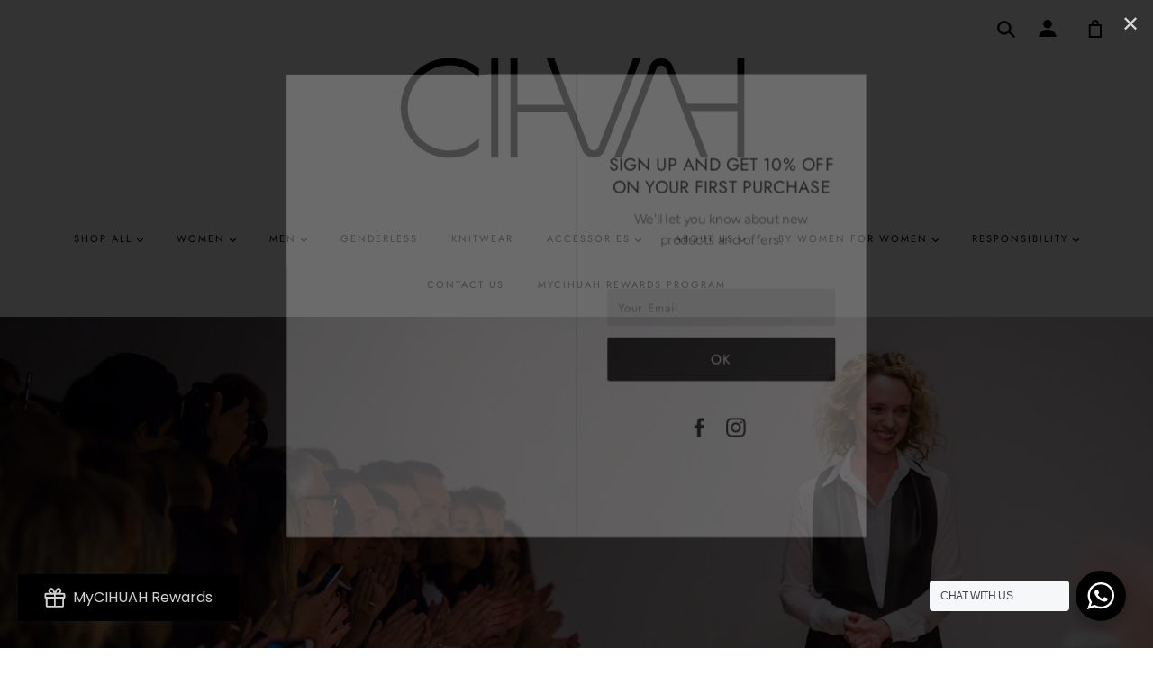

--- FILE ---
content_type: text/javascript
request_url: https://cihuah.com/cdn/shop/t/9/assets/theme.min.js?v=81045447351423752901601427110
body_size: 57556
content:
// prettier-ignore
/*! VelocityJS.org (1.5.0). (C) 2014 Julian Shapiro. MIT @license: en.wikipedia.org/wiki/MIT_License */
/*! VelocityJS.org jQuery Shim (1.0.1). (C) 2014 The jQuery Foundation. MIT @license: en.wikipedia.org/wiki/MIT_License. */
!function(t){"use strict";function e(t){var e=t.length,n=i.type(t);return"function"!==n&&!i.isWindow(t)&&(!(1!==t.nodeType||!e)||"array"===n||0===e||"number"==typeof e&&e>0&&e-1 in t)}if(!t.jQuery){var i=function(t,e){return new i.fn.init(t,e)};i.isWindow=function(t){return t&&t===t.window},i.type=function(t){return t?"object"==typeof t||"function"==typeof t?o[s.call(t)]||"object":typeof t:t+""},i.isArray=Array.isArray||function(t){return"array"===i.type(t)},i.isPlainObject=function(t){var e;if(!t||"object"!==i.type(t)||t.nodeType||i.isWindow(t))return!1;try{if(t.constructor&&!r.call(t,"constructor")&&!r.call(t.constructor.prototype,"isPrototypeOf"))return!1}catch(t){return!1}for(e in t);return void 0===e||r.call(t,e)},i.each=function(t,i,n){var o=0,r=t.length,s=e(t);if(n){if(s)for(;o<r&&!1!==i.apply(t[o],n);o++);else for(o in t)if(t.hasOwnProperty(o)&&!1===i.apply(t[o],n))break}else if(s)for(;o<r&&!1!==i.call(t[o],o,t[o]);o++);else for(o in t)if(t.hasOwnProperty(o)&&!1===i.call(t[o],o,t[o]))break;return t},i.data=function(t,e,o){if(void 0===o){var r=t[i.expando],s=r&&n[r];if(void 0===e)return s;if(s&&e in s)return s[e]}else if(void 0!==e){var a=t[i.expando]||(t[i.expando]=++i.uuid);return n[a]=n[a]||{},n[a][e]=o,o}},i.removeData=function(t,e){var o=t[i.expando],r=o&&n[o];r&&(e?i.each(e,function(t,e){delete r[e]}):delete n[o])},i.extend=function(){var t,e,n,o,r,s,a=arguments[0]||{},l=1,u=arguments.length,c=!1;for("boolean"==typeof a&&(c=a,a=arguments[l]||{},l++),"object"!=typeof a&&"function"!==i.type(a)&&(a={}),l===u&&(a=this,l--);l<u;l++)if(r=arguments[l])for(o in r)r.hasOwnProperty(o)&&(t=a[o],n=r[o],a!==n&&(c&&n&&(i.isPlainObject(n)||(e=i.isArray(n)))?(e?(e=!1,s=t&&i.isArray(t)?t:[]):s=t&&i.isPlainObject(t)?t:{},a[o]=i.extend(c,s,n)):void 0!==n&&(a[o]=n)));return a},i.queue=function(t,n,o){if(t){n=(n||"fx")+"queue";var r=i.data(t,n);return o?(!r||i.isArray(o)?r=i.data(t,n,function(t,i){var n=[];return t&&(e(Object(t))?function(t,e){for(var i=+e.length,n=0,o=t.length;n<i;)t[o++]=e[n++];if(i!==i)for(;void 0!==e[n];)t[o++]=e[n++];t.length=o}(n,"string"==typeof t?[t]:t):[].push.call(n,t)),n}(o)):r.push(o),r):r||[]}},i.dequeue=function(t,e){i.each(t.nodeType?[t]:t,function(t,n){e=e||"fx";var o=i.queue(n,e),r=o.shift();"inprogress"===r&&(r=o.shift()),r&&("fx"===e&&o.unshift("inprogress"),r.call(n,function(){i.dequeue(n,e)}))})},i.fn=i.prototype={init:function(t){if(t.nodeType)return this[0]=t,this;throw new Error("Not a DOM node.")},offset:function(){var e=this[0].getBoundingClientRect?this[0].getBoundingClientRect():{top:0,left:0};return{top:e.top+(t.pageYOffset||document.scrollTop||0)-(document.clientTop||0),left:e.left+(t.pageXOffset||document.scrollLeft||0)-(document.clientLeft||0)}},position:function(){var t=this[0],e=function(t){for(var e=t.offsetParent;e&&"html"!==e.nodeName.toLowerCase()&&e.style&&"static"===e.style.position;)e=e.offsetParent;return e||document}(t),n=this.offset(),o=/^(?:body|html)$/i.test(e.nodeName)?{top:0,left:0}:i(e).offset();return n.top-=parseFloat(t.style.marginTop)||0,n.left-=parseFloat(t.style.marginLeft)||0,e.style&&(o.top+=parseFloat(e.style.borderTopWidth)||0,o.left+=parseFloat(e.style.borderLeftWidth)||0),{top:n.top-o.top,left:n.left-o.left}}};var n={};i.expando="velocity"+(new Date).getTime(),i.uuid=0;for(var o={},r=o.hasOwnProperty,s=o.toString,a="Boolean Number String Function Array Date RegExp Object Error".split(" "),l=0;l<a.length;l++)o["[object "+a[l]+"]"]=a[l].toLowerCase();i.fn.init.prototype=i.fn,t.Velocity={Utilities:i}}}(window),function(t){"use strict";"object"==typeof module&&"object"==typeof module.exports?module.exports=t():"function"==typeof define&&define.amd?define(t):t()}(function(){"use strict";return function(t,e,i,n){/* Array compacting. Copyright Lo-Dash. MIT License: https://github.com/lodash/lodash/blob/master/LICENSE.txt */
function o(t){for(var e=-1,i=t?t.length:0,n=[];++e<i;){var o=t[e];o&&n.push(o)}return n}function r(t){return b.isWrapped(t)?t=y.call(t):b.isNode(t)&&(t=[t]),t}function s(t){var e=f.data(t,"velocity");return null===e?n:e}function a(t,e){var i=s(t);i&&i.delayTimer&&!i.delayPaused&&(i.delayRemaining=i.delay-e+i.delayBegin,i.delayPaused=!0,clearTimeout(i.delayTimer.setTimeout))}function l(t,e){var i=s(t);i&&i.delayTimer&&i.delayPaused&&(i.delayPaused=!1,i.delayTimer.setTimeout=setTimeout(i.delayTimer.next,i.delayRemaining))}function u(t){return function(e){return Math.round(e*t)*(1/t)}}/* Bezier curve function generator. Copyright Gaetan Renaudeau. MIT License: http://en.wikipedia.org/wiki/MIT_License */
function c(t,i,n,o){function r(t,e){return 1-3*e+3*t}function s(t,e){return 3*e-6*t}function a(t){return 3*t}function l(t,e,i){return((r(e,i)*t+s(e,i))*t+a(e))*t}function u(t,e,i){return 3*r(e,i)*t*t+2*s(e,i)*t+a(e)}function c(e,i){for(var o=0;o<m;++o){var r=u(i,t,n);if(0===r)return i;i-=(l(i,t,n)-e)/r}return i}function d(){for(var e=0;e<w;++e)S[e]=l(e*b,t,n)}function p(e,i,o){var r,s,a=0;do{s=i+(o-i)/2,r=l(s,t,n)-e,r>0?o=s:i=s}while(Math.abs(r)>v&&++a<y);return s}function h(e){for(var i=0,o=1,r=w-1;o!==r&&S[o]<=e;++o)i+=b;--o;var s=(e-S[o])/(S[o+1]-S[o]),a=i+s*b,l=u(a,t,n);return l>=g?c(e,a):0===l?a:p(e,i,i+b)}function f(){k=!0,t===i&&n===o||d()}var m=4,g=.001,v=1e-7,y=10,w=11,b=1/(w-1),_="Float32Array"in e;if(4!==arguments.length)return!1;for(var x=0;x<4;++x)if("number"!=typeof arguments[x]||isNaN(arguments[x])||!isFinite(arguments[x]))return!1;t=Math.min(t,1),n=Math.min(n,1),t=Math.max(t,0),n=Math.max(n,0);var S=_?new Float32Array(w):new Array(w),k=!1,C=function(e){return k||f(),t===i&&n===o?e:0===e?0:1===e?1:l(h(e),i,o)};C.getControlPoints=function(){return[{x:t,y:i},{x:n,y:o}]};var T="generateBezier("+[t,i,n,o]+")";return C.toString=function(){return T},C}function d(t,e){var i=t;return b.isString(t)?k.Easings[t]||(i=!1):i=b.isArray(t)&&1===t.length?u.apply(null,t):b.isArray(t)&&2===t.length?C.apply(null,t.concat([e])):!(!b.isArray(t)||4!==t.length)&&c.apply(null,t),!1===i&&(i=k.Easings[k.defaults.easing]?k.defaults.easing:S),i}function p(t){if(t){var e=k.timestamp&&!0!==t?t:v.now(),i=k.State.calls.length;i>1e4&&(k.State.calls=o(k.State.calls),i=k.State.calls.length);for(var r=0;r<i;r++)if(k.State.calls[r]){var a=k.State.calls[r],l=a[0],u=a[2],c=a[3],d=!!c,g=null,y=a[5],w=a[6];if(c||(c=k.State.calls[r][3]=e-16),y){if(!0!==y.resume)continue;c=a[3]=Math.round(e-w-16),a[5]=null}w=a[6]=e-c;for(var _=Math.min(w/u.duration,1),x=0,S=l.length;x<S;x++){var C=l[x],I=C.element;if(s(I)){var P=!1;if(u.display!==n&&null!==u.display&&"none"!==u.display){if("flex"===u.display){var L=["-webkit-box","-moz-box","-ms-flexbox","-webkit-flex"];f.each(L,function(t,e){T.setPropertyValue(I,"display",e)})}T.setPropertyValue(I,"display",u.display)}u.visibility!==n&&"hidden"!==u.visibility&&T.setPropertyValue(I,"visibility",u.visibility);for(var z in C)if(C.hasOwnProperty(z)&&"element"!==z){var E,A=C[z],V=b.isString(A.easing)?k.Easings[A.easing]:A.easing;if(b.isString(A.pattern)){var O=1===_?function(t,e,i){var n=A.endValue[e];return i?Math.round(n):n}:function(t,e,i){var n=A.startValue[e],o=A.endValue[e]-n,r=n+o*V(_,u,o);return i?Math.round(r):r};E=A.pattern.replace(/{(\d+)(!)?}/g,O)}else if(1===_)E=A.endValue;else{var H=A.endValue-A.startValue;E=A.startValue+H*V(_,u,H)}if(!d&&E===A.currentValue)continue;if(A.currentValue=E,"tween"===z)g=E;else{var M;if(T.Hooks.registered[z]){M=T.Hooks.getRoot(z);var F=s(I).rootPropertyValueCache[M];F&&(A.rootPropertyValue=F)}var j=T.setPropertyValue(I,z,A.currentValue+(m<9&&0===parseFloat(E)?"":A.unitType),A.rootPropertyValue,A.scrollData);T.Hooks.registered[z]&&(T.Normalizations.registered[M]?s(I).rootPropertyValueCache[M]=T.Normalizations.registered[M]("extract",null,j[1]):s(I).rootPropertyValueCache[M]=j[1]),"transform"===j[0]&&(P=!0)}}u.mobileHA&&s(I).transformCache.translate3d===n&&(s(I).transformCache.translate3d="(0px, 0px, 0px)",P=!0),P&&T.flushTransformCache(I)}}u.display!==n&&"none"!==u.display&&(k.State.calls[r][2].display=!1),u.visibility!==n&&"hidden"!==u.visibility&&(k.State.calls[r][2].visibility=!1),u.progress&&u.progress.call(a[1],a[1],_,Math.max(0,c+u.duration-e),c,g),1===_&&h(r)}}k.State.isTicking&&$(p)}function h(t,e){if(!k.State.calls[t])return!1;for(var i=k.State.calls[t][0],o=k.State.calls[t][1],r=k.State.calls[t][2],a=k.State.calls[t][4],l=!1,u=0,c=i.length;u<c;u++){var d=i[u].element;e||r.loop||("none"===r.display&&T.setPropertyValue(d,"display",r.display),"hidden"===r.visibility&&T.setPropertyValue(d,"visibility",r.visibility));var p=s(d);if(!0!==r.loop&&(f.queue(d)[1]===n||!/\.velocityQueueEntryFlag/i.test(f.queue(d)[1]))&&p){p.isAnimating=!1,p.rootPropertyValueCache={};var h=!1;f.each(T.Lists.transforms3D,function(t,e){var i=/^scale/.test(e)?1:0,o=p.transformCache[e];p.transformCache[e]!==n&&new RegExp("^\\("+i+"[^.]").test(o)&&(h=!0,delete p.transformCache[e])}),r.mobileHA&&(h=!0,delete p.transformCache.translate3d),h&&T.flushTransformCache(d),T.Values.removeClass(d,"velocity-animating")}if(!e&&r.complete&&!r.loop&&u===c-1)try{r.complete.call(o,o)}catch(t){setTimeout(function(){throw t},1)}a&&!0!==r.loop&&a(o),p&&!0===r.loop&&!e&&(f.each(p.tweensContainer,function(t,e){if(/^rotate/.test(t)&&(parseFloat(e.startValue)-parseFloat(e.endValue))%360==0){var i=e.startValue;e.startValue=e.endValue,e.endValue=i}/^backgroundPosition/.test(t)&&100===parseFloat(e.endValue)&&"%"===e.unitType&&(e.endValue=0,e.startValue=100)}),k(d,"reverse",{loop:!0,delay:r.delay})),!1!==r.queue&&f.dequeue(d,r.queue)}k.State.calls[t]=!1;for(var m=0,g=k.State.calls.length;m<g;m++)if(!1!==k.State.calls[m]){l=!0;break}!1===l&&(k.State.isTicking=!1,delete k.State.calls,k.State.calls=[])}var f,m=function(){if(i.documentMode)return i.documentMode;for(var t=7;t>4;t--){var e=i.createElement("div");if(e.innerHTML="\x3c!--[if IE "+t+"]><span></span><![endif]--\x3e",e.getElementsByTagName("span").length)return e=null,t}return n}(),g=function(){var t=0;return e.webkitRequestAnimationFrame||e.mozRequestAnimationFrame||function(e){var i,n=(new Date).getTime();/* Technique by Erik Moller. MIT license: https://gist.github.com/paulirish/1579671 */
return i=Math.max(0,16-(n-t)),t=n+i,setTimeout(function(){e(n+i)},i)}}(),v=function(){var t=e.performance||{};if("function"!=typeof t.now){var i=t.timing&&t.timing.navigationStart?t.timing.navigationStart:(new Date).getTime();t.now=function(){return(new Date).getTime()-i}}return t}(),y=function(){var t=Array.prototype.slice;try{return t.call(i.documentElement),t}catch(e){return function(e,i){var n=this.length;if("number"!=typeof e&&(e=0),"number"!=typeof i&&(i=n),this.slice)return t.call(this,e,i);var o,r=[],s=e>=0?e:Math.max(0,n+e),a=i<0?n+i:Math.min(i,n),l=a-s;if(l>0)if(r=new Array(l),this.charAt)for(o=0;o<l;o++)r[o]=this.charAt(s+o);else for(o=0;o<l;o++)r[o]=this[s+o];return r}}}(),w=function(){return Array.prototype.includes?function(t,e){return t.includes(e)}:Array.prototype.indexOf?function(t,e){return t.indexOf(e)>=0}:function(t,e){for(var i=0;i<t.length;i++)if(t[i]===e)return!0;return!1}},b={isNumber:function(t){return"number"==typeof t},isString:function(t){return"string"==typeof t},isArray:Array.isArray||function(t){return"[object Array]"===Object.prototype.toString.call(t)},isFunction:function(t){return"[object Function]"===Object.prototype.toString.call(t)},isNode:function(t){return t&&t.nodeType},isWrapped:function(t){return t&&t!==e&&b.isNumber(t.length)&&!b.isString(t)&&!b.isFunction(t)&&!b.isNode(t)&&(0===t.length||b.isNode(t[0]))},isSVG:function(t){return e.SVGElement&&t instanceof e.SVGElement},isEmptyObject:function(t){for(var e in t)if(t.hasOwnProperty(e))return!1;return!0}},_=!1;if(t.fn&&t.fn.jquery?(f=t,_=!0):f=e.Velocity.Utilities,m<=8&&!_)throw new Error("Velocity: IE8 and below require jQuery to be loaded before Velocity.");if(m<=7)return void(jQuery.fn.velocity=jQuery.fn.animate);var x=400,S="swing",k={State:{isMobile:/Android|webOS|iPhone|iPad|iPod|BlackBerry|IEMobile|Opera Mini/i.test(navigator.userAgent),isAndroid:/Android/i.test(navigator.userAgent),isGingerbread:/Android 2\.3\.[3-7]/i.test(navigator.userAgent),isChrome:e.chrome,isFirefox:/Firefox/i.test(navigator.userAgent),prefixElement:i.createElement("div"),prefixMatches:{},scrollAnchor:null,scrollPropertyLeft:null,scrollPropertyTop:null,isTicking:!1,calls:[],delayedElements:{count:0}},CSS:{},Utilities:f,Redirects:{},Easings:{},Promise:e.Promise,defaults:{queue:"",duration:x,easing:S,begin:n,complete:n,progress:n,display:n,visibility:n,loop:!1,delay:!1,mobileHA:!0,_cacheValues:!0,promiseRejectEmpty:!0},init:function(t){f.data(t,"velocity",{isSVG:b.isSVG(t),isAnimating:!1,computedStyle:null,tweensContainer:null,rootPropertyValueCache:{},transformCache:{}})},hook:null,mock:!1,version:{major:1,minor:5,patch:0},debug:!1,timestamp:!0,pauseAll:function(t){var e=(new Date).getTime();f.each(k.State.calls,function(e,i){if(i){if(t!==n&&(i[2].queue!==t||!1===i[2].queue))return!0;i[5]={resume:!1}}}),f.each(k.State.delayedElements,function(t,i){i&&a(i,e)})},resumeAll:function(t){var e=(new Date).getTime();f.each(k.State.calls,function(e,i){if(i){if(t!==n&&(i[2].queue!==t||!1===i[2].queue))return!0;i[5]&&(i[5].resume=!0)}}),f.each(k.State.delayedElements,function(t,i){i&&l(i,e)})}};e.pageYOffset!==n?(k.State.scrollAnchor=e,k.State.scrollPropertyLeft="pageXOffset",k.State.scrollPropertyTop="pageYOffset"):(k.State.scrollAnchor=i.documentElement||i.body.parentNode||i.body,k.State.scrollPropertyLeft="scrollLeft",k.State.scrollPropertyTop="scrollTop");/* Runge-Kutta spring physics function generator. Adapted from Framer.js, copyright Koen Bok. MIT License: http://en.wikipedia.org/wiki/MIT_License */
/* Given a tension, friction, and duration, a simulation at 60FPS will first run without a defined duration in order to calculate the full path. A second pass
		 then adjusts the time delta -- using the relation between actual time and duration -- to calculate the path for the duration-constrained animation. */
var C=function(){function t(t){return-t.tension*t.x-t.friction*t.v}function e(e,i,n){var o={x:e.x+n.dx*i,v:e.v+n.dv*i,tension:e.tension,friction:e.friction};return{dx:o.v,dv:t(o)}}function i(i,n){var o={dx:i.v,dv:t(i)},r=e(i,.5*n,o),s=e(i,.5*n,r),a=e(i,n,s),l=1/6*(o.dx+2*(r.dx+s.dx)+a.dx),u=1/6*(o.dv+2*(r.dv+s.dv)+a.dv);return i.x=i.x+l*n,i.v=i.v+u*n,i}return function t(e,n,o){var r,s,a,l={x:-1,v:0,tension:null,friction:null},u=[0],c=0;for(e=parseFloat(e)||500,n=parseFloat(n)||20,o=o||null,l.tension=e,l.friction=n,r=null!==o,r?(c=t(e,n),s=c/o*.016):s=.016;a=i(a||l,s),u.push(1+a.x),c+=16,Math.abs(a.x)>1e-4&&Math.abs(a.v)>1e-4;);return r?function(t){return u[t*(u.length-1)|0]}:c}}();k.Easings={linear:function(t){return t},swing:function(t){return.5-Math.cos(t*Math.PI)/2},spring:function(t){return 1-Math.cos(4.5*t*Math.PI)*Math.exp(6*-t)}},f.each([["ease",[.25,.1,.25,1]],["ease-in",[.42,0,1,1]],["ease-out",[0,0,.58,1]],["ease-in-out",[.42,0,.58,1]],["easeInSine",[.47,0,.745,.715]],["easeOutSine",[.39,.575,.565,1]],["easeInOutSine",[.445,.05,.55,.95]],["easeInQuad",[.55,.085,.68,.53]],["easeOutQuad",[.25,.46,.45,.94]],["easeInOutQuad",[.455,.03,.515,.955]],["easeInCubic",[.55,.055,.675,.19]],["easeOutCubic",[.215,.61,.355,1]],["easeInOutCubic",[.645,.045,.355,1]],["easeInQuart",[.895,.03,.685,.22]],["easeOutQuart",[.165,.84,.44,1]],["easeInOutQuart",[.77,0,.175,1]],["easeInQuint",[.755,.05,.855,.06]],["easeOutQuint",[.23,1,.32,1]],["easeInOutQuint",[.86,0,.07,1]],["easeInExpo",[.95,.05,.795,.035]],["easeOutExpo",[.19,1,.22,1]],["easeInOutExpo",[1,0,0,1]],["easeInCirc",[.6,.04,.98,.335]],["easeOutCirc",[.075,.82,.165,1]],["easeInOutCirc",[.785,.135,.15,.86]]],function(t,e){k.Easings[e[0]]=c.apply(null,e[1])});var T=k.CSS={RegEx:{isHex:/^#([A-f\d]{3}){1,2}$/i,valueUnwrap:/^[A-z]+\((.*)\)$/i,wrappedValueAlreadyExtracted:/[0-9.]+ [0-9.]+ [0-9.]+( [0-9.]+)?/,valueSplit:/([A-z]+\(.+\))|(([A-z0-9#-.]+?)(?=\s|$))/gi},Lists:{colors:["fill","stroke","stopColor","color","backgroundColor","borderColor","borderTopColor","borderRightColor","borderBottomColor","borderLeftColor","outlineColor"],transformsBase:["translateX","translateY","scale","scaleX","scaleY","skewX","skewY","rotateZ"],transforms3D:["transformPerspective","translateZ","scaleZ","rotateX","rotateY"],units:["%","em","ex","ch","rem","vw","vh","vmin","vmax","cm","mm","Q","in","pc","pt","px","deg","grad","rad","turn","s","ms"],colorNames:{aliceblue:"240,248,255",antiquewhite:"250,235,215",aquamarine:"127,255,212",aqua:"0,255,255",azure:"240,255,255",beige:"245,245,220",bisque:"255,228,196",black:"0,0,0",blanchedalmond:"255,235,205",blueviolet:"138,43,226",blue:"0,0,255",brown:"165,42,42",burlywood:"222,184,135",cadetblue:"95,158,160",chartreuse:"127,255,0",chocolate:"210,105,30",coral:"255,127,80",cornflowerblue:"100,149,237",cornsilk:"255,248,220",crimson:"220,20,60",cyan:"0,255,255",darkblue:"0,0,139",darkcyan:"0,139,139",darkgoldenrod:"184,134,11",darkgray:"169,169,169",darkgrey:"169,169,169",darkgreen:"0,100,0",darkkhaki:"189,183,107",darkmagenta:"139,0,139",darkolivegreen:"85,107,47",darkorange:"255,140,0",darkorchid:"153,50,204",darkred:"139,0,0",darksalmon:"233,150,122",darkseagreen:"143,188,143",darkslateblue:"72,61,139",darkslategray:"47,79,79",darkturquoise:"0,206,209",darkviolet:"148,0,211",deeppink:"255,20,147",deepskyblue:"0,191,255",dimgray:"105,105,105",dimgrey:"105,105,105",dodgerblue:"30,144,255",firebrick:"178,34,34",floralwhite:"255,250,240",forestgreen:"34,139,34",fuchsia:"255,0,255",gainsboro:"220,220,220",ghostwhite:"248,248,255",gold:"255,215,0",goldenrod:"218,165,32",gray:"128,128,128",grey:"128,128,128",greenyellow:"173,255,47",green:"0,128,0",honeydew:"240,255,240",hotpink:"255,105,180",indianred:"205,92,92",indigo:"75,0,130",ivory:"255,255,240",khaki:"240,230,140",lavenderblush:"255,240,245",lavender:"230,230,250",lawngreen:"124,252,0",lemonchiffon:"255,250,205",lightblue:"173,216,230",lightcoral:"240,128,128",lightcyan:"224,255,255",lightgoldenrodyellow:"250,250,210",lightgray:"211,211,211",lightgrey:"211,211,211",lightgreen:"144,238,144",lightpink:"255,182,193",lightsalmon:"255,160,122",lightseagreen:"32,178,170",lightskyblue:"135,206,250",lightslategray:"119,136,153",lightsteelblue:"176,196,222",lightyellow:"255,255,224",limegreen:"50,205,50",lime:"0,255,0",linen:"250,240,230",magenta:"255,0,255",maroon:"128,0,0",mediumaquamarine:"102,205,170",mediumblue:"0,0,205",mediumorchid:"186,85,211",mediumpurple:"147,112,219",mediumseagreen:"60,179,113",mediumslateblue:"123,104,238",mediumspringgreen:"0,250,154",mediumturquoise:"72,209,204",mediumvioletred:"199,21,133",midnightblue:"25,25,112",mintcream:"245,255,250",mistyrose:"255,228,225",moccasin:"255,228,181",navajowhite:"255,222,173",navy:"0,0,128",oldlace:"253,245,230",olivedrab:"107,142,35",olive:"128,128,0",orangered:"255,69,0",orange:"255,165,0",orchid:"218,112,214",palegoldenrod:"238,232,170",palegreen:"152,251,152",paleturquoise:"175,238,238",palevioletred:"219,112,147",papayawhip:"255,239,213",peachpuff:"255,218,185",peru:"205,133,63",pink:"255,192,203",plum:"221,160,221",powderblue:"176,224,230",purple:"128,0,128",red:"255,0,0",rosybrown:"188,143,143",royalblue:"65,105,225",saddlebrown:"139,69,19",salmon:"250,128,114",sandybrown:"244,164,96",seagreen:"46,139,87",seashell:"255,245,238",sienna:"160,82,45",silver:"192,192,192",skyblue:"135,206,235",slateblue:"106,90,205",slategray:"112,128,144",snow:"255,250,250",springgreen:"0,255,127",steelblue:"70,130,180",tan:"210,180,140",teal:"0,128,128",thistle:"216,191,216",tomato:"255,99,71",turquoise:"64,224,208",violet:"238,130,238",wheat:"245,222,179",whitesmoke:"245,245,245",white:"255,255,255",yellowgreen:"154,205,50",yellow:"255,255,0"}},Hooks:{templates:{textShadow:["Color X Y Blur","black 0px 0px 0px"],boxShadow:["Color X Y Blur Spread","black 0px 0px 0px 0px"],clip:["Top Right Bottom Left","0px 0px 0px 0px"],backgroundPosition:["X Y","0% 0%"],transformOrigin:["X Y Z","50% 50% 0px"],perspectiveOrigin:["X Y","50% 50%"]},registered:{},register:function(){for(var t=0;t<T.Lists.colors.length;t++){var e="color"===T.Lists.colors[t]?"0 0 0 1":"255 255 255 1";T.Hooks.templates[T.Lists.colors[t]]=["Red Green Blue Alpha",e]}var i,n,o;if(m)for(i in T.Hooks.templates)if(T.Hooks.templates.hasOwnProperty(i)){n=T.Hooks.templates[i],o=n[0].split(" ");var r=n[1].match(T.RegEx.valueSplit);"Color"===o[0]&&(o.push(o.shift()),r.push(r.shift()),T.Hooks.templates[i]=[o.join(" "),r.join(" ")])}for(i in T.Hooks.templates)if(T.Hooks.templates.hasOwnProperty(i)){n=T.Hooks.templates[i],o=n[0].split(" ");for(var s in o)if(o.hasOwnProperty(s)){var a=i+o[s],l=s;T.Hooks.registered[a]=[i,l]}}},getRoot:function(t){var e=T.Hooks.registered[t];return e?e[0]:t},getUnit:function(t,e){var i=(t.substr(e||0,5).match(/^[a-z%]+/)||[])[0]||"";return i&&w(T.Lists.units,i)?i:""},fixColors:function(t){return t.replace(/(rgba?\(\s*)?(\b[a-z]+\b)/g,function(t,e,i){return T.Lists.colorNames.hasOwnProperty(i)?(e||"rgba(")+T.Lists.colorNames[i]+(e?"":",1)"):e+i})},cleanRootPropertyValue:function(t,e){return T.RegEx.valueUnwrap.test(e)&&(e=e.match(T.RegEx.valueUnwrap)[1]),T.Values.isCSSNullValue(e)&&(e=T.Hooks.templates[t][1]),e},extractValue:function(t,e){var i=T.Hooks.registered[t];if(i){var n=i[0],o=i[1];return e=T.Hooks.cleanRootPropertyValue(n,e),e.toString().match(T.RegEx.valueSplit)[o]}return e},injectValue:function(t,e,i){var n=T.Hooks.registered[t];if(n){var o,r=n[0],s=n[1];return i=T.Hooks.cleanRootPropertyValue(r,i),o=i.toString().match(T.RegEx.valueSplit),o[s]=e,o.join(" ")}return i}},Normalizations:{registered:{clip:function(t,e,i){switch(t){case"name":return"clip";case"extract":var n;return T.RegEx.wrappedValueAlreadyExtracted.test(i)?n=i:(n=i.toString().match(T.RegEx.valueUnwrap),n=n?n[1].replace(/,(\s+)?/g," "):i),n;case"inject":return"rect("+i+")"}},blur:function(t,e,i){switch(t){case"name":return k.State.isFirefox?"filter":"-webkit-filter";case"extract":var n=parseFloat(i);if(!n&&0!==n){var o=i.toString().match(/blur\(([0-9]+[A-z]+)\)/i);n=o?o[1]:0}return n;case"inject":return parseFloat(i)?"blur("+i+")":"none"}},opacity:function(t,e,i){if(m<=8)switch(t){case"name":return"filter";case"extract":var n=i.toString().match(/alpha\(opacity=(.*)\)/i);return i=n?n[1]/100:1;case"inject":return e.style.zoom=1,parseFloat(i)>=1?"":"alpha(opacity="+parseInt(100*parseFloat(i),10)+")"}else switch(t){case"name":return"opacity";case"extract":case"inject":return i}}},register:function(){function t(t,e,i){if("border-box"===T.getPropertyValue(e,"boxSizing").toString().toLowerCase()===(i||!1)){var n,o,r=0,s="width"===t?["Left","Right"]:["Top","Bottom"],a=["padding"+s[0],"padding"+s[1],"border"+s[0]+"Width","border"+s[1]+"Width"];for(n=0;n<a.length;n++)o=parseFloat(T.getPropertyValue(e,a[n])),isNaN(o)||(r+=o);return i?-r:r}return 0}function e(e,i){return function(n,o,r){switch(n){case"name":return e;case"extract":return parseFloat(r)+t(e,o,i);case"inject":return parseFloat(r)-t(e,o,i)+"px"}}}m&&!(m>9)||k.State.isGingerbread||(T.Lists.transformsBase=T.Lists.transformsBase.concat(T.Lists.transforms3D));for(var i=0;i<T.Lists.transformsBase.length;i++)!function(){var t=T.Lists.transformsBase[i];T.Normalizations.registered[t]=function(e,i,o){switch(e){case"name":return"transform";case"extract":return s(i)===n||s(i).transformCache[t]===n?/^scale/i.test(t)?1:0:s(i).transformCache[t].replace(/[()]/g,"");case"inject":var r=!1;switch(t.substr(0,t.length-1)){case"translate":r=!/(%|px|em|rem|vw|vh|\d)$/i.test(o);break;case"scal":case"scale":k.State.isAndroid&&s(i).transformCache[t]===n&&o<1&&(o=1),r=!/(\d)$/i.test(o);break;case"skew":case"rotate":r=!/(deg|\d)$/i.test(o)}return r||(s(i).transformCache[t]="("+o+")"),s(i).transformCache[t]}}}();for(var o=0;o<T.Lists.colors.length;o++)!function(){var t=T.Lists.colors[o];T.Normalizations.registered[t]=function(e,i,o){switch(e){case"name":return t;case"extract":var r;if(T.RegEx.wrappedValueAlreadyExtracted.test(o))r=o;else{var s,a={black:"rgb(0, 0, 0)",blue:"rgb(0, 0, 255)",gray:"rgb(128, 128, 128)",green:"rgb(0, 128, 0)",red:"rgb(255, 0, 0)",white:"rgb(255, 255, 255)"};/^[A-z]+$/i.test(o)?s=a[o]!==n?a[o]:a.black:T.RegEx.isHex.test(o)?s="rgb("+T.Values.hexToRgb(o).join(" ")+")":/^rgba?\(/i.test(o)||(s=a.black),r=(s||o).toString().match(T.RegEx.valueUnwrap)[1].replace(/,(\s+)?/g," ")}return(!m||m>8)&&3===r.split(" ").length&&(r+=" 1"),r;case"inject":return/^rgb/.test(o)?o:(m<=8?4===o.split(" ").length&&(o=o.split(/\s+/).slice(0,3).join(" ")):3===o.split(" ").length&&(o+=" 1"),(m<=8?"rgb":"rgba")+"("+o.replace(/\s+/g,",").replace(/\.(\d)+(?=,)/g,"")+")")}}}();T.Normalizations.registered.innerWidth=e("width",!0),T.Normalizations.registered.innerHeight=e("height",!0),T.Normalizations.registered.outerWidth=e("width"),T.Normalizations.registered.outerHeight=e("height")}},Names:{camelCase:function(t){return t.replace(/-(\w)/g,function(t,e){return e.toUpperCase()})},SVGAttribute:function(t){var e="width|height|x|y|cx|cy|r|rx|ry|x1|x2|y1|y2";return(m||k.State.isAndroid&&!k.State.isChrome)&&(e+="|transform"),new RegExp("^("+e+")$","i").test(t)},prefixCheck:function(t){if(k.State.prefixMatches[t])return[k.State.prefixMatches[t],!0];for(var e=["","Webkit","Moz","ms","O"],i=0,n=e.length;i<n;i++){var o;if(o=0===i?t:e[i]+t.replace(/^\w/,function(t){return t.toUpperCase()}),b.isString(k.State.prefixElement.style[o]))return k.State.prefixMatches[t]=o,[o,!0]}return[t,!1]}},Values:{/* Hex to RGB conversion. Copyright Tim Down: http://stackoverflow.com/questions/5623838/rgb-to-hex-and-hex-to-rgb */
hexToRgb:function(t){var e,i=/^#?([a-f\d])([a-f\d])([a-f\d])$/i,n=/^#?([a-f\d]{2})([a-f\d]{2})([a-f\d]{2})$/i;return t=t.replace(i,function(t,e,i,n){return e+e+i+i+n+n}),e=n.exec(t),e?[parseInt(e[1],16),parseInt(e[2],16),parseInt(e[3],16)]:[0,0,0]},isCSSNullValue:function(t){return!t||/^(none|auto|transparent|(rgba\(0, ?0, ?0, ?0\)))$/i.test(t)},getUnitType:function(t){return/^(rotate|skew)/i.test(t)?"deg":/(^(scale|scaleX|scaleY|scaleZ|alpha|flexGrow|flexHeight|zIndex|fontWeight)$)|((opacity|red|green|blue|alpha)$)/i.test(t)?"":"px"},getDisplayType:function(t){var e=t&&t.tagName.toString().toLowerCase();return/^(b|big|i|small|tt|abbr|acronym|cite|code|dfn|em|kbd|strong|samp|var|a|bdo|br|img|map|object|q|script|span|sub|sup|button|input|label|select|textarea)$/i.test(e)?"inline":/^(li)$/i.test(e)?"list-item":/^(tr)$/i.test(e)?"table-row":/^(table)$/i.test(e)?"table":/^(tbody)$/i.test(e)?"table-row-group":"block"},addClass:function(t,e){if(t)if(t.classList)t.classList.add(e);else if(b.isString(t.className))t.className+=(t.className.length?" ":"")+e;else{var i=t.getAttribute(m<=7?"className":"class")||"";t.setAttribute("class",i+(i?" ":"")+e)}},removeClass:function(t,e){if(t)if(t.classList)t.classList.remove(e);else if(b.isString(t.className))t.className=t.className.toString().replace(new RegExp("(^|\\s)"+e.split(" ").join("|")+"(\\s|$)","gi")," ");else{var i=t.getAttribute(m<=7?"className":"class")||"";t.setAttribute("class",i.replace(new RegExp("(^|s)"+e.split(" ").join("|")+"(s|$)","gi")," "))}}},getPropertyValue:function(t,i,o,r){function a(t,i){var o=0;if(m<=8)o=f.css(t,i);else{var l=!1;/^(width|height)$/.test(i)&&0===T.getPropertyValue(t,"display")&&(l=!0,T.setPropertyValue(t,"display",T.Values.getDisplayType(t)));var u=function(){l&&T.setPropertyValue(t,"display","none")};if(!r){if("height"===i&&"border-box"!==T.getPropertyValue(t,"boxSizing").toString().toLowerCase()){var c=t.offsetHeight-(parseFloat(T.getPropertyValue(t,"borderTopWidth"))||0)-(parseFloat(T.getPropertyValue(t,"borderBottomWidth"))||0)-(parseFloat(T.getPropertyValue(t,"paddingTop"))||0)-(parseFloat(T.getPropertyValue(t,"paddingBottom"))||0);return u(),c}if("width"===i&&"border-box"!==T.getPropertyValue(t,"boxSizing").toString().toLowerCase()){var d=t.offsetWidth-(parseFloat(T.getPropertyValue(t,"borderLeftWidth"))||0)-(parseFloat(T.getPropertyValue(t,"borderRightWidth"))||0)-(parseFloat(T.getPropertyValue(t,"paddingLeft"))||0)-(parseFloat(T.getPropertyValue(t,"paddingRight"))||0);return u(),d}}var p;p=s(t)===n?e.getComputedStyle(t,null):s(t).computedStyle?s(t).computedStyle:s(t).computedStyle=e.getComputedStyle(t,null),"borderColor"===i&&(i="borderTopColor"),o=9===m&&"filter"===i?p.getPropertyValue(i):p[i],""!==o&&null!==o||(o=t.style[i]),u()}if("auto"===o&&/^(top|right|bottom|left)$/i.test(i)){var h=a(t,"position");("fixed"===h||"absolute"===h&&/top|left/i.test(i))&&(o=f(t).position()[i]+"px")}return o}var l;if(T.Hooks.registered[i]){var u=i,c=T.Hooks.getRoot(u);o===n&&(o=T.getPropertyValue(t,T.Names.prefixCheck(c)[0])),T.Normalizations.registered[c]&&(o=T.Normalizations.registered[c]("extract",t,o)),l=T.Hooks.extractValue(u,o)}else if(T.Normalizations.registered[i]){var d,p;d=T.Normalizations.registered[i]("name",t),"transform"!==d&&(p=a(t,T.Names.prefixCheck(d)[0]),T.Values.isCSSNullValue(p)&&T.Hooks.templates[i]&&(p=T.Hooks.templates[i][1])),l=T.Normalizations.registered[i]("extract",t,p)}if(!/^[\d-]/.test(l)){var h=s(t);if(h&&h.isSVG&&T.Names.SVGAttribute(i))if(/^(height|width)$/i.test(i))try{l=t.getBBox()[i]}catch(t){l=0}else l=t.getAttribute(i);else l=a(t,T.Names.prefixCheck(i)[0])}return T.Values.isCSSNullValue(l)&&(l=0),k.debug>=2&&console.log("Get "+i+": "+l),l},setPropertyValue:function(t,i,n,o,r){var a=i;if("scroll"===i)r.container?r.container["scroll"+r.direction]=n:"Left"===r.direction?e.scrollTo(n,r.alternateValue):e.scrollTo(r.alternateValue,n);else if(T.Normalizations.registered[i]&&"transform"===T.Normalizations.registered[i]("name",t))T.Normalizations.registered[i]("inject",t,n),a="transform",n=s(t).transformCache[i];else{if(T.Hooks.registered[i]){var l=i,u=T.Hooks.getRoot(i);o=o||T.getPropertyValue(t,u),n=T.Hooks.injectValue(l,n,o),i=u}if(T.Normalizations.registered[i]&&(n=T.Normalizations.registered[i]("inject",t,n),i=T.Normalizations.registered[i]("name",t)),a=T.Names.prefixCheck(i)[0],m<=8)try{t.style[a]=n}catch(t){k.debug&&console.log("Browser does not support ["+n+"] for ["+a+"]")}else{var c=s(t);c&&c.isSVG&&T.Names.SVGAttribute(i)?t.setAttribute(i,n):t.style[a]=n}k.debug>=2&&console.log("Set "+i+" ("+a+"): "+n)}return[a,n]},flushTransformCache:function(t){var e="",i=s(t);if((m||k.State.isAndroid&&!k.State.isChrome)&&i&&i.isSVG){var n=function(e){return parseFloat(T.getPropertyValue(t,e))},o={translate:[n("translateX"),n("translateY")],skewX:[n("skewX")],skewY:[n("skewY")],scale:1!==n("scale")?[n("scale"),n("scale")]:[n("scaleX"),n("scaleY")],rotate:[n("rotateZ"),0,0]};f.each(s(t).transformCache,function(t){/^translate/i.test(t)?t="translate":/^scale/i.test(t)?t="scale":/^rotate/i.test(t)&&(t="rotate"),o[t]&&(e+=t+"("+o[t].join(" ")+") ",delete o[t])})}else{var r,a;f.each(s(t).transformCache,function(i){if(r=s(t).transformCache[i],"transformPerspective"===i)return a=r,!0;9===m&&"rotateZ"===i&&(i="rotate"),e+=i+r+" "}),a&&(e="perspective"+a+" "+e)}T.setPropertyValue(t,"transform",e)}};T.Hooks.register(),T.Normalizations.register(),k.hook=function(t,e,i){var o;return t=r(t),f.each(t,function(t,r){if(s(r)===n&&k.init(r),i===n)o===n&&(o=T.getPropertyValue(r,e));else{var a=T.setPropertyValue(r,e,i);"transform"===a[0]&&k.CSS.flushTransformCache(r),o=a}}),o};var I=function(){function t(){return c?C.promise||null:m}function o(t,o){function r(r){var c,h;if(l.begin&&0===P)try{l.begin.call(v,v)}catch(t){setTimeout(function(){throw t},1)}if("scroll"===E){var m,g,x,S=/^x$/i.test(l.axis)?"Left":"Top",I=parseFloat(l.offset)||0;l.container?b.isWrapped(l.container)||b.isNode(l.container)?(l.container=l.container[0]||l.container,m=l.container["scroll"+S],x=m+f(t).position()[S.toLowerCase()]+I):l.container=null:(m=k.State.scrollAnchor[k.State["scrollProperty"+S]],g=k.State.scrollAnchor[k.State["scrollProperty"+("Left"===S?"Top":"Left")]],x=f(t).offset()[S.toLowerCase()]+I),u={scroll:{rootPropertyValue:!1,startValue:m,currentValue:m,endValue:x,unitType:"",easing:l.easing,scrollData:{container:l.container,direction:S,alternateValue:g}},element:t},k.debug&&console.log("tweensContainer (scroll): ",u.scroll,t)}else if("reverse"===E){if(!(c=s(t)))return;if(!c.tweensContainer)return void f.dequeue(t,l.queue);"none"===c.opts.display&&(c.opts.display="auto"),"hidden"===c.opts.visibility&&(c.opts.visibility="visible"),c.opts.loop=!1,c.opts.begin=null,c.opts.complete=null,_.easing||delete l.easing,_.duration||delete l.duration,l=f.extend({},c.opts,l),h=f.extend(!0,{},c?c.tweensContainer:null);for(var L in h)if(h.hasOwnProperty(L)&&"element"!==L){var z=h[L].startValue;h[L].startValue=h[L].currentValue=h[L].endValue,h[L].endValue=z,b.isEmptyObject(_)||(h[L].easing=l.easing),k.debug&&console.log("reverse tweensContainer ("+L+"): "+JSON.stringify(h[L]),t)}u=h}else if("start"===E){(c=s(t))&&c.tweensContainer&&!0===c.isAnimating&&(h=c.tweensContainer);var A=function(o,r){var s,d=T.Hooks.getRoot(o),p=!1,m=r[0],g=r[1],v=r[2];if(!(c&&c.isSVG||"tween"===d||!1!==T.Names.prefixCheck(d)[1]||T.Normalizations.registered[d]!==n))return void(k.debug&&console.log("Skipping ["+d+"] due to a lack of browser support."));(l.display!==n&&null!==l.display&&"none"!==l.display||l.visibility!==n&&"hidden"!==l.visibility)&&/opacity|filter/.test(o)&&!v&&0!==m&&(v=0),l._cacheValues&&h&&h[o]?(v===n&&(v=h[o].endValue+h[o].unitType),p=c.rootPropertyValueCache[d]):T.Hooks.registered[o]?v===n?(p=T.getPropertyValue(t,d),v=T.getPropertyValue(t,o,p)):p=T.Hooks.templates[d][1]:v===n&&(v=T.getPropertyValue(t,o));var y,w,_,x=!1,S=function(t,e){var i,n;return n=(e||"0").toString().toLowerCase().replace(/[%A-z]+$/,function(t){return i=t,""}),i||(i=T.Values.getUnitType(t)),[n,i]};if(v!==m&&b.isString(v)&&b.isString(m)){s="";var C=0,I=0,$=[],P=[],L=0,z=0,E=0;for(v=T.Hooks.fixColors(v),m=T.Hooks.fixColors(m);C<v.length&&I<m.length;){var A=v[C],V=m[I];if(/[\d\.-]/.test(A)&&/[\d\.-]/.test(V)){for(var O=A,H=V,M=".",j=".";++C<v.length;){if((A=v[C])===M)M="..";else if(!/\d/.test(A))break;O+=A}for(;++I<m.length;){if((V=m[I])===j)j="..";else if(!/\d/.test(V))break;H+=V}var N=T.Hooks.getUnit(v,C),R=T.Hooks.getUnit(m,I);if(C+=N.length,I+=R.length,N===R)O===H?s+=O+N:(s+="{"+$.length+(z?"!":"")+"}"+N,$.push(parseFloat(O)),P.push(parseFloat(H)));else{var W=parseFloat(O),q=parseFloat(H);s+=(L<5?"calc":"")+"("+(W?"{"+$.length+(z?"!":"")+"}":"0")+N+" + "+(q?"{"+($.length+(W?1:0))+(z?"!":"")+"}":"0")+R+")",W&&($.push(W),P.push(0)),q&&($.push(0),P.push(q))}}else{if(A!==V){L=0;break}s+=A,C++,I++,0===L&&"c"===A||1===L&&"a"===A||2===L&&"l"===A||3===L&&"c"===A||L>=4&&"("===A?L++:(L&&L<5||L>=4&&")"===A&&--L<5)&&(L=0),0===z&&"r"===A||1===z&&"g"===A||2===z&&"b"===A||3===z&&"a"===A||z>=3&&"("===A?(3===z&&"a"===A&&(E=1),z++):E&&","===A?++E>3&&(z=E=0):(E&&z<(E?5:4)||z>=(E?4:3)&&")"===A&&--z<(E?5:4))&&(z=E=0)}}C===v.length&&I===m.length||(k.debug&&console.error('Trying to pattern match mis-matched strings ["'+m+'", "'+v+'"]'),s=n),s&&($.length?(k.debug&&console.log('Pattern found "'+s+'" -> ',$,P,"["+v+","+m+"]"),v=$,m=P,w=_=""):s=n)}if(s||(y=S(o,v),v=y[0],_=y[1],y=S(o,m),m=y[0].replace(/^([+-\/*])=/,function(t,e){return x=e,""}),w=y[1],v=parseFloat(v)||0,m=parseFloat(m)||0,"%"===w&&(/^(fontSize|lineHeight)$/.test(o)?(m/=100,w="em"):/^scale/.test(o)?(m/=100,w=""):/(Red|Green|Blue)$/i.test(o)&&(m=m/100*255,w=""))),/[\/*]/.test(x))w=_;else if(_!==w&&0!==v)if(0===m)w=_;else{a=a||function(){var n={myParent:t.parentNode||i.body,position:T.getPropertyValue(t,"position"),fontSize:T.getPropertyValue(t,"fontSize")},o=n.position===F.lastPosition&&n.myParent===F.lastParent,r=n.fontSize===F.lastFontSize;F.lastParent=n.myParent,F.lastPosition=n.position,F.lastFontSize=n.fontSize;var s={};if(r&&o)s.emToPx=F.lastEmToPx,s.percentToPxWidth=F.lastPercentToPxWidth,s.percentToPxHeight=F.lastPercentToPxHeight;else{var a=c&&c.isSVG?i.createElementNS("http://www.w3.org/2000/svg","rect"):i.createElement("div");k.init(a),n.myParent.appendChild(a),f.each(["overflow","overflowX","overflowY"],function(t,e){k.CSS.setPropertyValue(a,e,"hidden")}),k.CSS.setPropertyValue(a,"position",n.position),k.CSS.setPropertyValue(a,"fontSize",n.fontSize),k.CSS.setPropertyValue(a,"boxSizing","content-box"),f.each(["minWidth","maxWidth","width","minHeight","maxHeight","height"],function(t,e){k.CSS.setPropertyValue(a,e,"100%")}),k.CSS.setPropertyValue(a,"paddingLeft","100em"),s.percentToPxWidth=F.lastPercentToPxWidth=(parseFloat(T.getPropertyValue(a,"width",null,!0))||1)/100,s.percentToPxHeight=F.lastPercentToPxHeight=(parseFloat(T.getPropertyValue(a,"height",null,!0))||1)/100,s.emToPx=F.lastEmToPx=(parseFloat(T.getPropertyValue(a,"paddingLeft"))||1)/100,n.myParent.removeChild(a)}return null===F.remToPx&&(F.remToPx=parseFloat(T.getPropertyValue(i.body,"fontSize"))||16),null===F.vwToPx&&(F.vwToPx=parseFloat(e.innerWidth)/100,F.vhToPx=parseFloat(e.innerHeight)/100),s.remToPx=F.remToPx,s.vwToPx=F.vwToPx,s.vhToPx=F.vhToPx,k.debug>=1&&console.log("Unit ratios: "+JSON.stringify(s),t),s}();var B=/margin|padding|left|right|width|text|word|letter/i.test(o)||/X$/.test(o)||"x"===o?"x":"y";switch(_){case"%":v*="x"===B?a.percentToPxWidth:a.percentToPxHeight;break;case"px":break;default:v*=a[_+"ToPx"]}switch(w){case"%":v*=1/("x"===B?a.percentToPxWidth:a.percentToPxHeight);break;case"px":break;default:v*=1/a[w+"ToPx"]}}switch(x){case"+":m=v+m;break;case"-":m=v-m;break;case"*":m*=v;break;case"/":m=v/m}u[o]={rootPropertyValue:p,startValue:v,currentValue:v,endValue:m,unitType:w,easing:g},s&&(u[o].pattern=s),k.debug&&console.log("tweensContainer ("+o+"): "+JSON.stringify(u[o]),t)};for(var V in y)if(y.hasOwnProperty(V)){var O=T.Names.camelCase(V),H=function(e,i){var n,r,s;return b.isFunction(e)&&(e=e.call(t,o,$)),b.isArray(e)?(n=e[0],!b.isArray(e[1])&&/^[\d-]/.test(e[1])||b.isFunction(e[1])||T.RegEx.isHex.test(e[1])?s=e[1]:b.isString(e[1])&&!T.RegEx.isHex.test(e[1])&&k.Easings[e[1]]||b.isArray(e[1])?(r=d(e[1],l.duration),s=e[2]):s=e[1]||e[2]):n=e,r=r||l.easing,b.isFunction(n)&&(n=n.call(t,o,$)),b.isFunction(s)&&(s=s.call(t,o,$)),[n||0,r,s]}(y[V]);if(w(T.Lists.colors,O)){var M=H[0],N=H[1],R=H[2];if(T.RegEx.isHex.test(M)){for(var W=["Red","Green","Blue"],q=T.Values.hexToRgb(M),B=R?T.Values.hexToRgb(R):n,D=0;D<W.length;D++){var U=[q[D]];N&&U.push(N),B!==n&&U.push(B[D]),A(O+W[D],U)}continue}}A(O,H)}u.element=t}u.element&&(T.Values.addClass(t,"velocity-animating"),j.push(u),c=s(t),c&&(""===l.queue&&(c.tweensContainer=u,c.opts=l),c.isAnimating=!0),P===$-1?(k.State.calls.push([j,v,l,null,C.resolver,null,0]),!1===k.State.isTicking&&(k.State.isTicking=!0,p())):P++)}var a,l=f.extend({},k.defaults,_),u={};switch(s(t)===n&&k.init(t),parseFloat(l.delay)&&!1!==l.queue&&f.queue(t,l.queue,function(e){k.velocityQueueEntryFlag=!0;var i=k.State.delayedElements.count++;k.State.delayedElements[i]=t;var n=function(t){return function(){k.State.delayedElements[t]=!1,e()}}(i);s(t).delayBegin=(new Date).getTime(),s(t).delay=parseFloat(l.delay),s(t).delayTimer={setTimeout:setTimeout(e,parseFloat(l.delay)),next:n}}),l.duration.toString().toLowerCase()){case"fast":l.duration=200;break;case"normal":l.duration=x;break;case"slow":l.duration=600;break;default:l.duration=parseFloat(l.duration)||1}if(!1!==k.mock&&(!0===k.mock?l.duration=l.delay=1:(l.duration*=parseFloat(k.mock)||1,l.delay*=parseFloat(k.mock)||1)),l.easing=d(l.easing,l.duration),l.begin&&!b.isFunction(l.begin)&&(l.begin=null),l.progress&&!b.isFunction(l.progress)&&(l.progress=null),l.complete&&!b.isFunction(l.complete)&&(l.complete=null),l.display!==n&&null!==l.display&&(l.display=l.display.toString().toLowerCase(),"auto"===l.display&&(l.display=k.CSS.Values.getDisplayType(t))),l.visibility!==n&&null!==l.visibility&&(l.visibility=l.visibility.toString().toLowerCase()),l.mobileHA=l.mobileHA&&k.State.isMobile&&!k.State.isGingerbread,!1===l.queue)if(l.delay){var c=k.State.delayedElements.count++;k.State.delayedElements[c]=t;var h=function(t){return function(){k.State.delayedElements[t]=!1,r()}}(c);s(t).delayBegin=(new Date).getTime(),s(t).delay=parseFloat(l.delay),s(t).delayTimer={setTimeout:setTimeout(r,parseFloat(l.delay)),next:h}}else r();else f.queue(t,l.queue,function(t,e){if(!0===e)return C.promise&&C.resolver(v),!0;k.velocityQueueEntryFlag=!0,r(t)});""!==l.queue&&"fx"!==l.queue||"inprogress"===f.queue(t)[0]||f.dequeue(t)}var u,c,m,g,v,y,_,S=arguments[0]&&(arguments[0].p||f.isPlainObject(arguments[0].properties)&&!arguments[0].properties.names||b.isString(arguments[0].properties));b.isWrapped(this)?(c=!1,g=0,v=this,m=this):(c=!0,g=1,v=S?arguments[0].elements||arguments[0].e:arguments[0]);var C={promise:null,resolver:null,rejecter:null};if(c&&k.Promise&&(C.promise=new k.Promise(function(t,e){C.resolver=t,C.rejecter=e})),S?(y=arguments[0].properties||arguments[0].p,_=arguments[0].options||arguments[0].o):(y=arguments[g],_=arguments[g+1]),!(v=r(v)))return void(C.promise&&(y&&_&&!1===_.promiseRejectEmpty?C.resolver():C.rejecter()));var $=v.length,P=0;if(!/^(stop|finish|finishAll|pause|resume)$/i.test(y)&&!f.isPlainObject(_)){var L=g+1;_={};for(var z=L;z<arguments.length;z++)b.isArray(arguments[z])||!/^(fast|normal|slow)$/i.test(arguments[z])&&!/^\d/.test(arguments[z])?b.isString(arguments[z])||b.isArray(arguments[z])?_.easing=arguments[z]:b.isFunction(arguments[z])&&(_.complete=arguments[z]):_.duration=arguments[z]}var E;switch(y){case"scroll":E="scroll";break;case"reverse":E="reverse";break;case"pause":var A=(new Date).getTime();return f.each(v,function(t,e){a(e,A)}),f.each(k.State.calls,function(t,e){var i=!1;e&&f.each(e[1],function(t,o){var r=_===n?"":_;return!0!==r&&e[2].queue!==r&&(_!==n||!1!==e[2].queue)||(f.each(v,function(t,n){if(n===o)return e[5]={resume:!1},i=!0,!1}),!i&&void 0)})}),t();case"resume":return f.each(v,function(t,e){l(e,A)}),f.each(k.State.calls,function(t,e){var i=!1;e&&f.each(e[1],function(t,o){var r=_===n?"":_;return!0!==r&&e[2].queue!==r&&(_!==n||!1!==e[2].queue)||!e[5]||(f.each(v,function(t,n){if(n===o)return e[5].resume=!0,i=!0,!1}),!i&&void 0)})}),t();case"finish":case"finishAll":case"stop":f.each(v,function(t,e){s(e)&&s(e).delayTimer&&(clearTimeout(s(e).delayTimer.setTimeout),s(e).delayTimer.next&&s(e).delayTimer.next(),delete s(e).delayTimer),"finishAll"!==y||!0!==_&&!b.isString(_)||(f.each(f.queue(e,b.isString(_)?_:""),function(t,e){b.isFunction(e)&&e()}),f.queue(e,b.isString(_)?_:"",[]))});var V=[];return f.each(k.State.calls,function(t,e){e&&f.each(e[1],function(i,o){var r=_===n?"":_;if(!0!==r&&e[2].queue!==r&&(_!==n||!1!==e[2].queue))return!0;f.each(v,function(i,n){if(n===o)if((!0===_||b.isString(_))&&(f.each(f.queue(n,b.isString(_)?_:""),function(t,e){b.isFunction(e)&&e(null,!0)}),f.queue(n,b.isString(_)?_:"",[])),"stop"===y){var a=s(n);a&&a.tweensContainer&&!1!==r&&f.each(a.tweensContainer,function(t,e){e.endValue=e.currentValue}),V.push(t)}else"finish"!==y&&"finishAll"!==y||(e[2].duration=1)})})}),"stop"===y&&(f.each(V,function(t,e){h(e,!0)}),C.promise&&C.resolver(v)),t();default:if(!f.isPlainObject(y)||b.isEmptyObject(y)){if(b.isString(y)&&k.Redirects[y]){u=f.extend({},_);var O=u.duration,H=u.delay||0;return!0===u.backwards&&(v=f.extend(!0,[],v).reverse()),f.each(v,function(t,e){parseFloat(u.stagger)?u.delay=H+parseFloat(u.stagger)*t:b.isFunction(u.stagger)&&(u.delay=H+u.stagger.call(e,t,$)),u.drag&&(u.duration=parseFloat(O)||(/^(callout|transition)/.test(y)?1e3:x),u.duration=Math.max(u.duration*(u.backwards?1-t/$:(t+1)/$),.75*u.duration,200)),k.Redirects[y].call(e,e,u||{},t,$,v,C.promise?C:n)}),t()}var M="Velocity: First argument ("+y+") was not a property map, a known action, or a registered redirect. Aborting.";return C.promise?C.rejecter(new Error(M)):e.console&&console.log(M),t()}E="start"}var F={lastParent:null,lastPosition:null,lastFontSize:null,lastPercentToPxWidth:null,lastPercentToPxHeight:null,lastEmToPx:null,remToPx:null,vwToPx:null,vhToPx:null},j=[];f.each(v,function(t,e){b.isNode(e)&&o(e,t)}),u=f.extend({},k.defaults,_),u.loop=parseInt(u.loop,10);var N=2*u.loop-1;if(u.loop)for(var R=0;R<N;R++){var W={delay:u.delay,progress:u.progress};R===N-1&&(W.display=u.display,W.visibility=u.visibility,W.complete=u.complete),I(v,"reverse",W)}return t()};k=f.extend(I,k),k.animate=I;var $=e.requestAnimationFrame||g;if(!k.State.isMobile&&i.hidden!==n){var P=function(){i.hidden?($=function(t){return setTimeout(function(){t(!0)},16)},p()):$=e.requestAnimationFrame||g};P(),i.addEventListener("visibilitychange",P)}return t.Velocity=k,t!==e&&(t.fn.velocity=I,t.fn.velocity.defaults=k.defaults),f.each(["Down","Up"],function(t,e){k.Redirects["slide"+e]=function(t,i,o,r,s,a){var l=f.extend({},i),u=l.begin,c=l.complete,d={},p={height:"",marginTop:"",marginBottom:"",paddingTop:"",paddingBottom:""};l.display===n&&(l.display="Down"===e?"inline"===k.CSS.Values.getDisplayType(t)?"inline-block":"block":"none"),l.begin=function(){0===o&&u&&u.call(s,s);for(var i in p)if(p.hasOwnProperty(i)){d[i]=t.style[i];var n=T.getPropertyValue(t,i);p[i]="Down"===e?[n,0]:[0,n]}d.overflow=t.style.overflow,t.style.overflow="hidden"},l.complete=function(){for(var e in d)d.hasOwnProperty(e)&&(t.style[e]=d[e]);o===r-1&&(c&&c.call(s,s),a&&a.resolver(s))},k(t,p,l)}}),f.each(["In","Out"],function(t,e){k.Redirects["fade"+e]=function(t,i,o,r,s,a){var l=f.extend({},i),u=l.complete,c={opacity:"In"===e?1:0};0!==o&&(l.begin=null),l.complete=o!==r-1?null:function(){u&&u.call(s,s),a&&a.resolver(s)},l.display===n&&(l.display="In"===e?"auto":"none"),k(this,c,l)}}),k}(window.jQuery||window.Zepto||window,window,window?window.document:void 0)}),function(t){"use strict";t.fn.fitVids=function(e){var i={customSelector:null,ignore:null};if(!document.getElementById("fit-vids-style")){var n=document.head||document.getElementsByTagName("head")[0],o=document.createElement("div");o.innerHTML='<p>x</p><style id="fit-vids-style">.fluid-width-video-wrapper{width:100%;position:relative;padding:0;}.fluid-width-video-wrapper iframe,.fluid-width-video-wrapper object,.fluid-width-video-wrapper embed {position:absolute;top:0;left:0;width:100%;height:100%;}</style>',n.appendChild(o.childNodes[1])}return e&&t.extend(i,e),this.each(function(){var e=['iframe[src*="player.vimeo.com"]','iframe[src*="youtube.com"]','iframe[src*="youtube-nocookie.com"]','iframe[src*="kickstarter.com"][src*="video.html"]',"object","embed"];i.customSelector&&e.push(i.customSelector);var n=".fitvidsignore";i.ignore&&(n=n+", "+i.ignore);var o=t(this).find(e.join(","));o=o.not("object object"),o=o.not(n),o.each(function(){var e=t(this);if(!(e.parents(n).length>0||"embed"===this.tagName.toLowerCase()&&e.parent("object").length||e.parent(".fluid-width-video-wrapper").length)){e.css("height")||e.css("width")||!isNaN(e.attr("height"))&&!isNaN(e.attr("width"))||(e.attr("height",9),e.attr("width",16));var i="object"===this.tagName.toLowerCase()||e.attr("height")&&!isNaN(parseInt(e.attr("height"),10))?parseInt(e.attr("height"),10):e.height(),o=isNaN(parseInt(e.attr("width"),10))?e.width():parseInt(e.attr("width"),10),r=i/o;if(!e.attr("name")){var s="fitvid"+t.fn.fitVids._count;e.attr("name",s),t.fn.fitVids._count++}e.wrap('<div class="fluid-width-video-wrapper"></div>').parent(".fluid-width-video-wrapper").css("padding-top",100*r+"%"),e.removeAttr("height").removeAttr("width")}})})},t.fn.fitVids._count=0}(window.jQuery||window.Zepto),function(t,e){"object"==typeof exports&&"undefined"!=typeof module?module.exports=e():"function"==typeof define&&define.amd?define(e):(t=t||self).cssVars=e()}(this,function(){"use strict";function t(){return(t=Object.assign||function(t){for(var e=1;e<arguments.length;e++){var i=arguments[e];for(var n in i)Object.prototype.hasOwnProperty.call(i,n)&&(t[n]=i[n])}return t}).apply(this,arguments)}function e(t){return function(t){if(Array.isArray(t)){for(var e=0,i=new Array(t.length);e<t.length;e++)i[e]=t[e];return i}}(t)||function(t){if(Symbol.iterator in Object(t)||"[object Arguments]"===Object.prototype.toString.call(t))return Array.from(t)}(t)||function(){throw new TypeError("Invalid attempt to spread non-iterable instance")}()}function i(t){function e(){return!("<"===(arguments.length>0&&void 0!==arguments[0]?arguments[0]:"").trim().charAt(0))}function i(t,e){r.onError(t,s[e],e)}function n(t,e){var i=r.onSuccess(t,s[e],e);t=!1===i?"":i||t,a[e]=t,-1===a.indexOf(null)&&r.onComplete(a)}var o=arguments.length>1&&void 0!==arguments[1]?arguments[1]:{},r={mimeType:o.mimeType||null,onBeforeSend:o.onBeforeSend||Function.prototype,onSuccess:o.onSuccess||Function.prototype,onError:o.onError||Function.prototype,onComplete:o.onComplete||Function.prototype},s=Array.isArray(t)?t:[t],a=Array.apply(null,Array(s.length)).map(function(t){return null}),l=document.createElement("a");s.forEach(function(t,o){if(l.setAttribute("href",t),l.href=String(l.href),Boolean(document.all&&!window.atob)&&l.host.split(":")[0]!==location.host.split(":")[0])if(l.protocol===location.protocol){var s=new XDomainRequest;s.open("GET",t),s.timeout=0,s.onprogress=Function.prototype,s.ontimeout=Function.prototype,s.onload=function(){e(s.responseText)?n(s.responseText,o):i(s,o)},s.onerror=function(t){i(s,o)},setTimeout(function(){s.send()},0)}else console.warn("Internet Explorer 9 Cross-Origin (CORS) requests must use the same protocol (".concat(t,")")),i(null,o);else{var a=new XMLHttpRequest;a.open("GET",t),r.mimeType&&a.overrideMimeType&&a.overrideMimeType(r.mimeType),r.onBeforeSend(a,t,o),a.onreadystatechange=function(){4===a.readyState&&(200===a.status&&e(a.responseText)?n(a.responseText,o):i(a,o))},a.send()}})}function n(t){function e(){if(-1===u.indexOf(null)){var t=u.join("");a.onComplete(t,u,l)}}function n(t,n,o,s){var l=a.onSuccess(t,o,s);!function t(e,n,o,s){var l=arguments.length>4&&void 0!==arguments[4]?arguments[4]:[],u=arguments.length>5&&void 0!==arguments[5]?arguments[5]:[],c=r(e,o,u);c.rules.length?i(c.absoluteUrls,{onBeforeSend:function(t,e,i){a.onBeforeSend(t,n,e)},onSuccess:function(t,e,i){var o=a.onSuccess(t,n,e),s=r(t=!1===o?"":o||t,e,u);return s.rules.forEach(function(e,i){t=t.replace(e,s.absoluteRules[i])}),t},onError:function(i,r,a){l.push({xhr:i,url:r}),u.push(c.rules[a]),t(e,n,o,s,l,u)},onComplete:function(i){i.forEach(function(t,i){e=e.replace(c.rules[i],t)}),t(e,n,o,s,l,u)}}):s(e,l)}(t=void 0!==l&&!1===Boolean(l)?"":l||t,o,s,function(t,i){null===u[n]&&(i.forEach(function(t){return a.onError(t.xhr,o,t.url)}),!a.filter||a.filter.test(t)?u[n]=t:u[n]="",e())})}function r(t,e){var i=arguments.length>2&&void 0!==arguments[2]?arguments[2]:[],n={};return n.rules=(t.replace(s.cssComments,"").match(s.cssImports)||[]).filter(function(t){return-1===i.indexOf(t)}),n.urls=n.rules.map(function(t){return t.replace(s.cssImports,"$1")}),n.absoluteUrls=n.urls.map(function(t){return o(t,e)}),n.absoluteRules=n.rules.map(function(t,i){var r=n.urls[i],s=o(n.absoluteUrls[i],e);return t.replace(r,s)}),n}var s={cssComments:/\/\*[\s\S]+?\*\//g,cssImports:/(?:@import\s*)(?:url\(\s*)?(?:['"])([^'"]*)(?:['"])(?:\s*\))?(?:[^;]*;)/g},a={rootElement:t.rootElement||document,include:t.include||'style,link[rel="stylesheet"]',exclude:t.exclude||null,filter:t.filter||null,useCSSOM:t.useCSSOM||!1,onBeforeSend:t.onBeforeSend||Function.prototype,onSuccess:t.onSuccess||Function.prototype,onError:t.onError||Function.prototype,onComplete:t.onComplete||Function.prototype},l=Array.apply(null,a.rootElement.querySelectorAll(a.include)).filter(function(t){return e=t,i=a.exclude,!(e.matches||e.matchesSelector||e.webkitMatchesSelector||e.mozMatchesSelector||e.msMatchesSelector||e.oMatchesSelector).call(e,i);var e,i}),u=Array.apply(null,Array(l.length)).map(function(t){return null});l.length?l.forEach(function(t,r){var s=t.getAttribute("href"),l=t.getAttribute("rel"),c="LINK"===t.nodeName&&s&&l&&"stylesheet"===l.toLowerCase(),d="STYLE"===t.nodeName;if(c)i(s,{mimeType:"text/css",onBeforeSend:function(e,i,n){a.onBeforeSend(e,t,i)},onSuccess:function(e,i,a){var l=o(s,location.href);n(e,r,t,l)},onError:function(i,n,o){u[r]="",a.onError(i,t,n),e()}});else if(d){var p=t.textContent;a.useCSSOM&&(p=Array.apply(null,t.sheet.cssRules).map(function(t){return t.cssText}).join("")),n(p,r,t,location.href)}else u[r]="",e()}):a.onComplete("",[])}function o(t){var e=arguments.length>1&&void 0!==arguments[1]?arguments[1]:location.href,i=document.implementation.createHTMLDocument(""),n=i.createElement("base"),o=i.createElement("a");return i.head.appendChild(n),i.body.appendChild(o),n.href=e,o.href=t,o.href}function r(t,e,i){t instanceof RegExp&&(t=s(t,i)),e instanceof RegExp&&(e=s(e,i));var n=a(t,e,i);return n&&{start:n[0],end:n[1],pre:i.slice(0,n[0]),body:i.slice(n[0]+t.length,n[1]),post:i.slice(n[1]+e.length)}}function s(t,e){var i=e.match(t);return i?i[0]:null}function a(t,e,i){var n,o,r,s,a,l=i.indexOf(t),u=i.indexOf(e,l+1),c=l;if(l>=0&&u>0){for(n=[],r=i.length;c>=0&&!a;)c==l?(n.push(c),l=i.indexOf(t,c+1)):1==n.length?a=[n.pop(),u]:((o=n.pop())<r&&(r=o,s=u),u=i.indexOf(e,c+1)),c=l<u&&l>=0?l:u;n.length&&(a=[r,s])}return a}function l(e){function i(t){throw new Error("CSS parse error: ".concat(t))}function n(t){var i=t.exec(e);if(i)return e=e.slice(i[0].length),i}function o(){return n(/^{\s*/)}function r(){return n(/^}/)}function s(){n(/^\s*/)}function a(){if(s(),"/"===e[0]&&"*"===e[1]){for(var t=2;e[t]&&("*"!==e[t]||"/"!==e[t+1]);)t++;if(!e[t])return i("end of comment is missing");var n=e.slice(2,t);return e=e.slice(t+2),{type:"comment",comment:n}}}function l(){for(var t,e=[];t=a();)e.push(t);return v.removeComments?[]:e}function u(){for(s();"}"===e[0];)i("extra closing bracket");var t=n(/^(("(?:\\"|[^"])*"|'(?:\\'|[^'])*'|[^{])+)/);if(t)return t[0].trim().replace(/\/\*([^*]|[\r\n]|(\*+([^*\/]|[\r\n])))*\*\/+/g,"").replace(/"(?:\\"|[^"])*"|'(?:\\'|[^'])*'/g,function(t){return t.replace(/,/g,"‌")}).split(/\s*(?![^(]*\)),\s*/).map(function(t){return t.replace(/\u200C/g,",")})}function c(){n(/^([;\s]*)+/);var t=/\/\*[^*]*\*+([^\/*][^*]*\*+)*\//g,e=n(/^(\*?[-#\/*\\\w]+(\[[0-9a-z_-]+\])?)\s*/);if(e){if(e=e[0].trim(),!n(/^:\s*/))return i("property missing ':'");var o=n(/^((?:\/\*.*?\*\/|'(?:\\'|.)*?'|"(?:\\"|.)*?"|\((\s*'(?:\\'|.)*?'|"(?:\\"|.)*?"|[^)]*?)\s*\)|[^};])+)/),r={type:"declaration",property:e.replace(t,""),value:o?o[0].replace(t,"").trim():""};return n(/^[;\s]*/),r}}function d(){if(!o())return i("missing '{'");for(var t,e=l();t=c();)e.push(t),e=e.concat(l());return r()?e:i("missing '}'")}function p(){s();for(var t,e=[];t=n(/^((\d+\.\d+|\.\d+|\d+)%?|[a-z]+)\s*/);)e.push(t[1]),n(/^,\s*/);if(e.length)return{type:"keyframe",values:e,declarations:d()}}function f(){if(s(),"@"===e[0]){var t=function(){var t=n(/^@([-\w]+)?keyframes\s*/);if(t){var e=t[1];if(!(t=n(/^([-\w]+)\s*/)))return i("@keyframes missing name");var s,a=t[1];if(!o())return i("@keyframes missing '{'");for(var u=l();s=p();)u.push(s),u=u.concat(l());return r()?{type:"keyframes",name:a,vendor:e,keyframes:u}:i("@keyframes missing '}'")}}()||function(){var t=n(/^@supports *([^{]+)/);if(t)return{type:"supports",supports:t[1].trim(),rules:g()}}()||function(){if(n(/^@host\s*/))return{type:"host",rules:g()}}()||function(){var t=n(/^@media *([^{]+)/);if(t)return{type:"media",media:t[1].trim(),rules:g()}}()||function(){var t=n(/^@custom-media\s+(--[^\s]+)\s*([^{;]+);/);if(t)return{type:"custom-media",name:t[1].trim(),media:t[2].trim()}}()||function(){if(n(/^@page */))return{type:"page",selectors:u()||[],declarations:d()}}()||function(){var t=n(/^@([-\w]+)?document *([^{]+)/);if(t)return{type:"document",document:t[2].trim(),vendor:t[1]?t[1].trim():null,rules:g()}}()||function(){if(n(/^@font-face\s*/))return{type:"font-face",declarations:d()}}()||function(){var t=n(/^@(import|charset|namespace)\s*([^;]+);/);if(t)return{type:t[1],name:t[2].trim()}}();if(t&&v.onlyVars){var a=!1;return a=t.declarations?t.declarations.some(function(t){return/var\(/.test(t.value)}):(t.keyframes||t.rules||[]).some(function(t){return(t.declarations||[]).some(function(t){return/var\(/.test(t.value)})}),a?t:{}}return t}}function m(){if(v.onlyVars){var t=h("{","}",e);if(t){var n=-1!==t.pre.indexOf(":root")&&/--\S*\s*:/.test(t.body),o=/var\(/.test(t.body);if(!n&&!o)return e=e.slice(t.end+1),{}}}var r=u()||[],s=v.onlyVars?d().filter(function(t){var e=r.some(function(t){return-1!==t.indexOf(":root")})&&/^--\S/.test(t.property),i=/var\(/.test(t.value);return e||i}):d();return r.length||i("selector missing"),{type:"rule",selectors:r,declarations:s}}function g(t){if(!t&&!o())return i("missing '{'");for(var n,s=l();e.length&&(t||"}"!==e[0])&&(n=f()||m());)n.type&&s.push(n),s=s.concat(l());return t||r()?s:i("missing '}'")}var v=t({},{onlyVars:!1,removeComments:!1},arguments.length>1&&void 0!==arguments[1]?arguments[1]:{});return{type:"stylesheet",stylesheet:{rules:g(!0),errors:[]}}}function u(e){var i,n,o=t({},{fixNestedCalc:!0,onlyVars:!1,persist:!1,preserve:!1,variables:{},onWarning:function(){}},arguments.length>1&&void 0!==arguments[1]?arguments[1]:{}),r=o.persist?g.dom:g.temp=JSON.parse(JSON.stringify(g.dom)),s=l(e,{onlyVars:o.onlyVars});if(s.stylesheet.rules.forEach(function(t){var e=[];if("rule"===t.type&&1===t.selectors.length&&":root"===t.selectors[0]&&(t.declarations.forEach(function(t,i){var n=t.property,o=t.value;n&&0===n.indexOf(f)&&(r[n]=o,e.push(i))}),!o.preserve))for(var i=e.length-1;i>=0;i--)t.declarations.splice(e[i],1)}),Object.keys(g.user).forEach(function(t){r[t]=g.user[t]}),Object.keys(o.variables).length){var a={declarations:[],selectors:[":root"],type:"rule"};Object.keys(o.variables).forEach(function(t){var e="--".concat(t.replace(/^-+/,"")),i=o.variables[t];o.persist&&(g.user[e]=i),r[e]!==i&&(r[e]=i,a.declarations.push({type:"declaration",property:e,value:i}))}),
o.preserve&&a.declarations.length&&s.stylesheet.rules.push(a)}return function t(e,i){e.rules.forEach(function(n){n.rules?t(n,i):n.keyframes?n.keyframes.forEach(function(t){"keyframe"===t.type&&i(t.declarations,n)}):n.declarations&&i(n.declarations,e)})}(s.stylesheet,function(t,e){for(var i,n,s,a=0;a<t.length;a++)s=(i=t[a]).value,"declaration"===i.type&&s&&-1!==s.indexOf(m+"(")&&(n=c(s,r,o))!==i.value&&(o.preserve?(t.splice(a,0,{type:i.type,property:i.property,value:n}),a++):i.value=n)}),o.fixNestedCalc&&(i=s.stylesheet.rules,n=/(-[a-z]+-)?calc\(/,i.forEach(function(t){t.declarations&&t.declarations.forEach(function(t){for(var e=t.value,i="";n.test(e);){var o=h("calc(",")",e||"");for(e=e.slice(o.end);n.test(o.body);){var r=h(n,")",o.body);o.body="".concat(r.pre,"(").concat(r.body,")").concat(r.post)}i+="".concat(o.pre,"calc(").concat(o.body),i+=n.test(e)?"":")".concat(o.post)}t.value=i||t.value})})),function(t){function e(t){for(var e="",r=0;r<t.length;r++){var s=t[r];n&&n(s);var a=o[s.type](s);a&&(e+=a,a.length&&s.selectors&&(e+=i))}return e}var i=arguments.length>1&&void 0!==arguments[1]?arguments[1]:"",n=arguments.length>2?arguments[2]:void 0,o={charset:function(t){return"@charset "+t.name+";"},comment:function(t){return 0===t.comment.indexOf("__CSSVARSPONYFILL")?"/*"+t.comment+"*/":""},"custom-media":function(t){return"@custom-media "+t.name+" "+t.media+";"},declaration:function(t){return t.property+":"+t.value+";"},document:function(t){return"@"+(t.vendor||"")+"document "+t.document+"{"+e(t.rules)+"}"},"font-face":function(t){return"@font-face{"+e(t.declarations)+"}"},host:function(t){return"@host{"+e(t.rules)+"}"},import:function(t){return"@import "+t.name+";"},keyframe:function(t){return t.values.join(",")+"{"+e(t.declarations)+"}"},keyframes:function(t){return"@"+(t.vendor||"")+"keyframes "+t.name+"{"+e(t.keyframes)+"}"},media:function(t){return"@media "+t.media+"{"+e(t.rules)+"}"},namespace:function(t){return"@namespace "+t.name+";"},page:function(t){return"@page "+(t.selectors.length?t.selectors.join(", "):"")+"{"+e(t.declarations)+"}"},rule:function(t){var i=t.declarations;if(i.length)return t.selectors.join(",")+"{"+e(i)+"}"},supports:function(t){return"@supports "+t.supports+"{"+e(t.rules)+"}"}};return e(t.stylesheet.rules)}(s)}function c(t,e){var i=arguments.length>2&&void 0!==arguments[2]?arguments[2]:{},n=arguments.length>3?arguments[3]:void 0;if(-1===t.indexOf("var("))return t;var o=h("(",")",t),r="CSS transform warning:";return o?"var"===o.pre.slice(-3)?0===o.body.trim().length?(i.onWarning("".concat(r," var() must contain a non-whitespace string")),t):o.pre.slice(0,-3)+function(t){var o=t.split(",")[0].replace(/[\s\n\t]/g,""),s=(t.match(/(?:\s*,\s*){1}(.*)?/)||[])[1],a=e.hasOwnProperty(o)?String(e[o]):void 0,l=a||(s?String(s):void 0),u=n||t;return a||i.onWarning("".concat(r,' variable "').concat(o,'" is undefined')),l&&"undefined"!==l&&l.length>0?c(l,e,i,u):"var(".concat(u,")")}(o.body)+c(o.post,e,i):o.pre+"(".concat(c(o.body,e,i),")")+c(o.post,e,i):(-1!==t.indexOf("var(")&&i.onWarning("".concat(r,' missing closing ")" in the value "').concat(t,'"')),t)}function d(){function i(t,e,i,n){s.silent||console.error("".concat(t,"\n"),e),s.onError(t,e,i,n)}function o(t){s.silent||console.warn(t),s.onWarning(t)}var r=arguments.length>0&&void 0!==arguments[0]?arguments[0]:{},s=t({},b,r),a=v;if(s.exclude="#".concat(a)+(s.exclude?",".concat(s.exclude):""),y)if("loading"!==document.readyState){var l=s.shadowDOM||s.rootElement.shadowRoot||s.rootElement.host;if(w&&s.onlyLegacy){if(s.updateDOM){var c=s.rootElement.host||(s.rootElement===document?document.documentElement:s.rootElement);Object.keys(s.variables).forEach(function(t){var e="--".concat(t.replace(/^-+/,"")),i=s.variables[t];c.style.setProperty(e,i)})}}else l&&!S?n({rootElement:b.rootElement,include:b.include,exclude:s.exclude,onSuccess:function(t,e,i){return(t.match(_.cssRootRules)||[]).join("")||!1},onComplete:function(t,e,i){u(t,{persist:!0}),S=!0,d(s)}}):(s.watch?function(t,e){if(window.MutationObserver){var i=function(t){return"LINK"===t.tagName&&-1!==(t.getAttribute("rel")||"").indexOf("stylesheet")},n=function(t){return"STYLE"===t.tagName&&(!e||t.id!==e)},o=null;x&&x.disconnect(),t.watch=b.watch,(x=new MutationObserver(function(e){var r=!1;e.forEach(function(e){if("attributes"===e.type)r=i(e.target)||n(e.target);else if("childList"===e.type){var s=Array.apply(null,e.addedNodes),a=Array.apply(null,e.removedNodes);r=[].concat(s,a).some(function(t){var e=i(t)&&!t.disabled,o=n(t)&&!t.disabled&&_.cssVars.test(t.textContent);return e||o})}r&&(clearTimeout(o),o=setTimeout(function(){d(t)},1))})})).observe(document.documentElement,{attributes:!0,attributeFilter:["disabled","href"],childList:!0,subtree:!0})}}(s,a):!1===s.watch&&x&&x.disconnect(),n({rootElement:s.rootElement,include:s.include,exclude:s.exclude,filter:s.onlyVars?_.cssVars:null,onBeforeSend:s.onBeforeSend,onSuccess:function(t,e,i){var n=s.onSuccess(t,e,i);return t=void 0!==n&&!1===Boolean(n)?"":n||t,s.updateURLs&&(t.replace(_.cssComments,"").match(_.cssUrls)||[]).forEach(function(e){var n=e.replace(_.cssUrls,"$1"),o=p(n,i);t=t.replace(e,e.replace(n,o))}),t},onError:function(t,e,n){var o=t.responseURL||p(n,location.href),r=t.statusText?"(".concat(t.statusText,")"):"Unspecified Error"+(0===t.status?" (possibly CORS related)":"");i("CSS XHR Error: ".concat(o," ").concat(t.status," ").concat(r),e,t,o)},onComplete:function(n,r,l){var c=null;n=r.map(function(t,e){return _.cssVars.test(t)?t:"/*__CSSVARSPONYFILL-".concat(e,"__*/")}).join("");try{n=u(n,{fixNestedCalc:s.fixNestedCalc,onlyVars:s.onlyVars,persist:s.updateDOM,preserve:s.preserve,variables:s.variables,onWarning:o});var p=_.cssKeyframes.test(n);if(n=n.replace(/\/\*__CSSVARSPONYFILL-(\d+)__\*\//g,function(t,e){return r[e]}),s.updateDOM&&l&&l.length){var h=l[l.length-1];(c=s.rootElement.querySelector("#".concat(a))||document.createElement("style")).setAttribute("id",a),c.textContent!==n&&(c.textContent=n),h.nextSibling!==c&&h.parentNode&&h.parentNode.insertBefore(c,h.nextSibling),p&&function(t){var e=["animation-name","-moz-animation-name","-webkit-animation-name"].filter(function(t){return getComputedStyle(document.body)[t]})[0];if(e){for(var i=t.getElementsByTagName("*"),n=[],o=0,r=i.length;o<r;o++){var s=i[o];"none"!==getComputedStyle(s)[e]&&(s.style[e]+="__CSSVARSPONYFILL-KEYFRAMES__",n.push(s))}document.body.offsetHeight;for(var a=0,l=n.length;a<l;a++){var u=n[a].style;u[e]=u[e].replace("__CSSVARSPONYFILL-KEYFRAMES__","")}}}(s.rootElement)}}catch(t){var f=!1;r.forEach(function(t,e){try{t=u(t,s)}catch(t){var n=l[e-0];f=!0,i(t.message,n)}}),f||i(t.message||t)}if(s.shadowDOM)for(var m,v=[s.rootElement].concat(e(s.rootElement.querySelectorAll("*"))),y=0;m=v[y];++y)m.shadowRoot&&m.shadowRoot.querySelector("style")&&d(t({},s,{rootElement:m.shadowRoot,variables:g.dom}));s.onComplete(n,c,JSON.parse(JSON.stringify(s.updateDOM?g.dom:g.temp)))}}))}else document.addEventListener("DOMContentLoaded",function t(e){d(r),document.removeEventListener("DOMContentLoaded",t)})}function p(t){var e=arguments.length>1&&void 0!==arguments[1]?arguments[1]:location.href,i=document.implementation.createHTMLDocument(""),n=i.createElement("base"),o=i.createElement("a");return i.head.appendChild(n),i.body.appendChild(o),n.href=e,o.href=t,o.href}var h=r;r.range=a;var f="--",m="var",g={dom:{},temp:{},user:{}},v="css-vars-ponyfill",y="undefined"!=typeof window,w=y&&window.CSS&&window.CSS.supports&&window.CSS.supports("(--a: 0)"),b={rootElement:y?document:null,include:"style,link[rel=stylesheet]",exclude:"",fixNestedCalc:!0,onlyLegacy:!0,onlyVars:!1,preserve:!1,shadowDOM:!1,silent:!1,updateDOM:!0,updateURLs:!0,variables:{},watch:null,onBeforeSend:function(){},onSuccess:function(){},onWarning:function(){},onError:function(){},onComplete:function(){}},_={cssComments:/\/\*[\s\S]+?\*\//g,cssKeyframes:/@(?:-\w*-)?keyframes/,cssRootRules:/(?::root\s*{\s*[^}]*})/g,cssUrls:/url\((?!['"]?(?:data|http|\/\/):)['"]?([^'")]*)['"]?\)/g,cssVars:/(?:(?::root\s*{\s*[^;]*;*\s*)|(?:var\(\s*))(--[^:)]+)(?:\s*[:)])/},x=null,S=!1;return d}),/*!
 * Masonry PACKAGED v4.2.2
 * Cascading grid layout library
 * https://masonry.desandro.com
 * MIT License
 * by David DeSandro
 */
function(t,e){"function"==typeof define&&define.amd?define("jquery-bridget/jquery-bridget",["jquery"],function(i){return e(t,i)}):"object"==typeof module&&module.exports?module.exports=e(t,require("jquery")):t.jQueryBridget=e(t,t.jQuery)}(window,function(t,e){"use strict";function i(i,r,a){function l(t,e,n){var o,r="$()."+i+'("'+e+'")';return t.each(function(t,l){var u=a.data(l,i);if(!u)return void s(i+" not initialized. Cannot call methods, i.e. "+r);var c=u[e];if(!c||"_"==e.charAt(0))return void s(r+" is not a valid method");var d=c.apply(u,n);o=void 0===o?d:o}),void 0!==o?o:t}function u(t,e){t.each(function(t,n){var o=a.data(n,i);o?(o.option(e),o._init()):(o=new r(n,e),a.data(n,i,o))})}(a=a||e||t.jQuery)&&(r.prototype.option||(r.prototype.option=function(t){a.isPlainObject(t)&&(this.options=a.extend(!0,this.options,t))}),a.fn[i]=function(t){return"string"==typeof t?l(this,t,o.call(arguments,1)):(u(this,t),this)},n(a))}function n(t){!t||t&&t.bridget||(t.bridget=i)}var o=Array.prototype.slice,r=t.console,s=void 0===r?function(){}:function(t){r.error(t)};return n(e||t.jQuery),i}),function(t,e){"function"==typeof define&&define.amd?define("ev-emitter/ev-emitter",e):"object"==typeof module&&module.exports?module.exports=e():t.EvEmitter=e()}("undefined"!=typeof window?window:this,function(){function t(){}var e=t.prototype;return e.on=function(t,e){if(t&&e){var i=this._events=this._events||{},n=i[t]=i[t]||[];return-1==n.indexOf(e)&&n.push(e),this}},e.once=function(t,e){if(t&&e){this.on(t,e);var i=this._onceEvents=this._onceEvents||{};return(i[t]=i[t]||{})[e]=!0,this}},e.off=function(t,e){var i=this._events&&this._events[t];if(i&&i.length){var n=i.indexOf(e);return-1!=n&&i.splice(n,1),this}},e.emitEvent=function(t,e){var i=this._events&&this._events[t];if(i&&i.length){i=i.slice(0),e=e||[];for(var n=this._onceEvents&&this._onceEvents[t],o=0;o<i.length;o++){var r=i[o];n&&n[r]&&(this.off(t,r),delete n[r]),r.apply(this,e)}return this}},e.allOff=function(){delete this._events,delete this._onceEvents},t}),function(t,e){"function"==typeof define&&define.amd?define("get-size/get-size",e):"object"==typeof module&&module.exports?module.exports=e():t.getSize=e()}(window,function(){"use strict";function t(t){var e=parseFloat(t);return-1==t.indexOf("%")&&!isNaN(e)&&e}function e(){}function i(){for(var t={width:0,height:0,innerWidth:0,innerHeight:0,outerWidth:0,outerHeight:0},e=0;u>e;e++)t[l[e]]=0;return t}function n(t){var e=getComputedStyle(t);return e||a("Style returned "+e+". Are you running this code in a hidden iframe on Firefox? See https://bit.ly/getsizebug1"),e}function o(){if(!c){c=!0;var e=document.createElement("div");e.style.width="200px",e.style.padding="1px 2px 3px 4px",e.style.borderStyle="solid",e.style.borderWidth="1px 2px 3px 4px",e.style.boxSizing="border-box";var i=document.body||document.documentElement;i.appendChild(e);var o=n(e);s=200==Math.round(t(o.width)),r.isBoxSizeOuter=s,i.removeChild(e)}}function r(e){if(o(),"string"==typeof e&&(e=document.querySelector(e)),e&&"object"==typeof e&&e.nodeType){var r=n(e);if("none"==r.display)return i();var a={};a.width=e.offsetWidth,a.height=e.offsetHeight;for(var c=a.isBorderBox="border-box"==r.boxSizing,d=0;u>d;d++){var p=l[d],h=r[p],f=parseFloat(h);a[p]=isNaN(f)?0:f}var m=a.paddingLeft+a.paddingRight,g=a.paddingTop+a.paddingBottom,v=a.marginLeft+a.marginRight,y=a.marginTop+a.marginBottom,w=a.borderLeftWidth+a.borderRightWidth,b=a.borderTopWidth+a.borderBottomWidth,_=c&&s,x=t(r.width);!1!==x&&(a.width=x+(_?0:m+w));var S=t(r.height);return!1!==S&&(a.height=S+(_?0:g+b)),a.innerWidth=a.width-(m+w),a.innerHeight=a.height-(g+b),a.outerWidth=a.width+v,a.outerHeight=a.height+y,a}}var s,a="undefined"==typeof console?e:function(t){console.error(t)},l=["paddingLeft","paddingRight","paddingTop","paddingBottom","marginLeft","marginRight","marginTop","marginBottom","borderLeftWidth","borderRightWidth","borderTopWidth","borderBottomWidth"],u=l.length,c=!1;return r}),function(t,e){"use strict";"function"==typeof define&&define.amd?define("desandro-matches-selector/matches-selector",e):"object"==typeof module&&module.exports?module.exports=e():t.matchesSelector=e()}(window,function(){"use strict";var t=function(){var t=window.Element.prototype;if(t.matches)return"matches";if(t.matchesSelector)return"matchesSelector";for(var e=["webkit","moz","ms","o"],i=0;i<e.length;i++){var n=e[i],o=n+"MatchesSelector";if(t[o])return o}}();return function(e,i){return e[t](i)}}),function(t,e){"function"==typeof define&&define.amd?define("fizzy-ui-utils/utils",["desandro-matches-selector/matches-selector"],function(i){return e(t,i)}):"object"==typeof module&&module.exports?module.exports=e(t,require("desandro-matches-selector")):t.fizzyUIUtils=e(t,t.matchesSelector)}(window,function(t,e){var i={};i.extend=function(t,e){for(var i in e)t[i]=e[i];return t},i.modulo=function(t,e){return(t%e+e)%e};var n=Array.prototype.slice;i.makeArray=function(t){return Array.isArray(t)?t:null===t||void 0===t?[]:"object"==typeof t&&"number"==typeof t.length?n.call(t):[t]},i.removeFrom=function(t,e){var i=t.indexOf(e);-1!=i&&t.splice(i,1)},i.getParent=function(t,i){for(;t.parentNode&&t!=document.body;)if(t=t.parentNode,e(t,i))return t},i.getQueryElement=function(t){return"string"==typeof t?document.querySelector(t):t},i.handleEvent=function(t){var e="on"+t.type;this[e]&&this[e](t)},i.filterFindElements=function(t,n){t=i.makeArray(t);var o=[];return t.forEach(function(t){if(t instanceof HTMLElement){if(!n)return void o.push(t);e(t,n)&&o.push(t);for(var i=t.querySelectorAll(n),r=0;r<i.length;r++)o.push(i[r])}}),o},i.debounceMethod=function(t,e,i){i=i||100;var n=t.prototype[e],o=e+"Timeout";t.prototype[e]=function(){var t=this[o];clearTimeout(t);var e=arguments,r=this;this[o]=setTimeout(function(){n.apply(r,e),delete r[o]},i)}},i.docReady=function(t){var e=document.readyState;"complete"==e||"interactive"==e?setTimeout(t):document.addEventListener("DOMContentLoaded",t)},i.toDashed=function(t){return t.replace(/(.)([A-Z])/g,function(t,e,i){return e+"-"+i}).toLowerCase()};var o=t.console;return i.htmlInit=function(e,n){i.docReady(function(){var r=i.toDashed(n),s="data-"+r,a=document.querySelectorAll("["+s+"]"),l=document.querySelectorAll(".js-"+r),u=i.makeArray(a).concat(i.makeArray(l)),c=s+"-options",d=t.jQuery;u.forEach(function(t){var i,r=t.getAttribute(s)||t.getAttribute(c);try{i=r&&JSON.parse(r)}catch(e){return void(o&&o.error("Error parsing "+s+" on "+t.className+": "+e))}var a=new e(t,i);d&&d.data(t,n,a)})})},i}),function(t,e){"function"==typeof define&&define.amd?define("outlayer/item",["ev-emitter/ev-emitter","get-size/get-size"],e):"object"==typeof module&&module.exports?module.exports=e(require("ev-emitter"),require("get-size")):(t.Outlayer={},t.Outlayer.Item=e(t.EvEmitter,t.getSize))}(window,function(t,e){"use strict";function i(t){for(var e in t)return!1;return!0}function n(t,e){t&&(this.element=t,this.layout=e,this.position={x:0,y:0},this._create())}var o=document.documentElement.style,r="string"==typeof o.transition?"transition":"WebkitTransition",s="string"==typeof o.transform?"transform":"WebkitTransform",a={WebkitTransition:"webkitTransitionEnd",transition:"transitionend"}[r],l={transform:s,transition:r,transitionDuration:r+"Duration",transitionProperty:r+"Property",transitionDelay:r+"Delay"},u=n.prototype=Object.create(t.prototype);u.constructor=n,u._create=function(){this._transn={ingProperties:{},clean:{},onEnd:{}},this.css({position:"absolute"})},u.handleEvent=function(t){var e="on"+t.type;this[e]&&this[e](t)},u.getSize=function(){this.size=e(this.element)},u.css=function(t){var e=this.element.style;for(var i in t)e[l[i]||i]=t[i]},u.getPosition=function(){var t=getComputedStyle(this.element),e=this.layout._getOption("originLeft"),i=this.layout._getOption("originTop"),n=t[e?"left":"right"],o=t[i?"top":"bottom"],r=parseFloat(n),s=parseFloat(o),a=this.layout.size;-1!=n.indexOf("%")&&(r=r/100*a.width),-1!=o.indexOf("%")&&(s=s/100*a.height),r=isNaN(r)?0:r,s=isNaN(s)?0:s,r-=e?a.paddingLeft:a.paddingRight,s-=i?a.paddingTop:a.paddingBottom,this.position.x=r,this.position.y=s},u.layoutPosition=function(){var t=this.layout.size,e={},i=this.layout._getOption("originLeft"),n=this.layout._getOption("originTop"),o=i?"paddingLeft":"paddingRight",r=i?"left":"right",s=i?"right":"left",a=this.position.x+t[o];e[r]=this.getXValue(a),e[s]="";var l=n?"paddingTop":"paddingBottom",u=n?"top":"bottom",c=n?"bottom":"top",d=this.position.y+t[l];e[u]=this.getYValue(d),e[c]="",this.css(e),this.emitEvent("layout",[this])},u.getXValue=function(t){var e=this.layout._getOption("horizontal");return this.layout.options.percentPosition&&!e?t/this.layout.size.width*100+"%":t+"px"},u.getYValue=function(t){var e=this.layout._getOption("horizontal");return this.layout.options.percentPosition&&e?t/this.layout.size.height*100+"%":t+"px"},u._transitionTo=function(t,e){this.getPosition();var i=this.position.x,n=this.position.y,o=t==this.position.x&&e==this.position.y;if(this.setPosition(t,e),o&&!this.isTransitioning)return void this.layoutPosition();var r=t-i,s=e-n,a={};a.transform=this.getTranslate(r,s),this.transition({to:a,onTransitionEnd:{transform:this.layoutPosition},isCleaning:!0})},u.getTranslate=function(t,e){var i=this.layout._getOption("originLeft"),n=this.layout._getOption("originTop");return t=i?t:-t,e=n?e:-e,"translate3d("+t+"px, "+e+"px, 0)"},u.goTo=function(t,e){this.setPosition(t,e),this.layoutPosition()},u.moveTo=u._transitionTo,u.setPosition=function(t,e){this.position.x=parseFloat(t),this.position.y=parseFloat(e)},u._nonTransition=function(t){this.css(t.to),t.isCleaning&&this._removeStyles(t.to);for(var e in t.onTransitionEnd)t.onTransitionEnd[e].call(this)},u.transition=function(t){if(!parseFloat(this.layout.options.transitionDuration))return void this._nonTransition(t);var e=this._transn;for(var i in t.onTransitionEnd)e.onEnd[i]=t.onTransitionEnd[i];for(i in t.to)e.ingProperties[i]=!0,t.isCleaning&&(e.clean[i]=!0);t.from&&(this.css(t.from),this.element.offsetHeight),this.enableTransition(t.to),this.css(t.to),this.isTransitioning=!0};var c="opacity,"+function(t){return t.replace(/([A-Z])/g,function(t){return"-"+t.toLowerCase()})}(s);u.enableTransition=function(){if(!this.isTransitioning){var t=this.layout.options.transitionDuration;t="number"==typeof t?t+"ms":t,this.css({transitionProperty:c,transitionDuration:t,transitionDelay:this.staggerDelay||0}),this.element.addEventListener(a,this,!1)}},u.onwebkitTransitionEnd=function(t){this.ontransitionend(t)},u.onotransitionend=function(t){this.ontransitionend(t)};var d={"-webkit-transform":"transform"};u.ontransitionend=function(t){if(t.target===this.element){var e=this._transn,n=d[t.propertyName]||t.propertyName;delete e.ingProperties[n],i(e.ingProperties)&&this.disableTransition(),n in e.clean&&(this.element.style[t.propertyName]="",delete e.clean[n]),n in e.onEnd&&(e.onEnd[n].call(this),delete e.onEnd[n]),this.emitEvent("transitionEnd",[this])}},u.disableTransition=function(){this.removeTransitionStyles(),this.element.removeEventListener(a,this,!1),this.isTransitioning=!1},u._removeStyles=function(t){var e={};for(var i in t)e[i]="";this.css(e)};var p={transitionProperty:"",transitionDuration:"",transitionDelay:""};return u.removeTransitionStyles=function(){this.css(p)},u.stagger=function(t){t=isNaN(t)?0:t,this.staggerDelay=t+"ms"},u.removeElem=function(){this.element.parentNode.removeChild(this.element),this.css({display:""}),this.emitEvent("remove",[this])},u.remove=function(){return r&&parseFloat(this.layout.options.transitionDuration)?(this.once("transitionEnd",function(){this.removeElem()}),void this.hide()):void this.removeElem()},u.reveal=function(){delete this.isHidden,this.css({display:""});var t=this.layout.options,e={};e[this.getHideRevealTransitionEndProperty("visibleStyle")]=this.onRevealTransitionEnd,this.transition({from:t.hiddenStyle,to:t.visibleStyle,isCleaning:!0,onTransitionEnd:e})},u.onRevealTransitionEnd=function(){this.isHidden||this.emitEvent("reveal")},u.getHideRevealTransitionEndProperty=function(t){var e=this.layout.options[t];if(e.opacity)return"opacity";for(var i in e)return i},u.hide=function(){this.isHidden=!0,this.css({display:""});var t=this.layout.options,e={};e[this.getHideRevealTransitionEndProperty("hiddenStyle")]=this.onHideTransitionEnd,this.transition({from:t.visibleStyle,to:t.hiddenStyle,isCleaning:!0,onTransitionEnd:e})},u.onHideTransitionEnd=function(){this.isHidden&&(this.css({display:"none"}),this.emitEvent("hide"))},u.destroy=function(){this.css({position:"",left:"",right:"",top:"",bottom:"",transition:"",transform:""})},n}),function(t,e){"use strict";"function"==typeof define&&define.amd?define("outlayer/outlayer",["ev-emitter/ev-emitter","get-size/get-size","fizzy-ui-utils/utils","./item"],function(i,n,o,r){return e(t,i,n,o,r)}):"object"==typeof module&&module.exports?module.exports=e(t,require("ev-emitter"),require("get-size"),require("fizzy-ui-utils"),require("./item")):t.Outlayer=e(t,t.EvEmitter,t.getSize,t.fizzyUIUtils,t.Outlayer.Item)}(window,function(t,e,i,n,o){"use strict";function r(t,e){var i=n.getQueryElement(t);if(!i)return void(l&&l.error("Bad element for "+this.constructor.namespace+": "+(i||t)));this.element=i,u&&(this.$element=u(this.element)),this.options=n.extend({},this.constructor.defaults),this.option(e);var o=++d;this.element.outlayerGUID=o,p[o]=this,this._create(),this._getOption("initLayout")&&this.layout()}function s(t){function e(){t.apply(this,arguments)}return e.prototype=Object.create(t.prototype),e.prototype.constructor=e,e}function a(t){if("number"==typeof t)return t;var e=t.match(/(^\d*\.?\d*)(\w*)/),i=e&&e[1],n=e&&e[2];return i.length?(i=parseFloat(i))*(f[n]||1):0}var l=t.console,u=t.jQuery,c=function(){},d=0,p={};r.namespace="outlayer",r.Item=o,r.defaults={containerStyle:{position:"relative"},initLayout:!0,originLeft:!0,originTop:!0,resize:!0,resizeContainer:!0,transitionDuration:"0.4s",hiddenStyle:{opacity:0,transform:"scale(0.001)"},visibleStyle:{opacity:1,transform:"scale(1)"}};var h=r.prototype;n.extend(h,e.prototype),h.option=function(t){n.extend(this.options,t)},h._getOption=function(t){var e=this.constructor.compatOptions[t];return e&&void 0!==this.options[e]?this.options[e]:this.options[t]},r.compatOptions={initLayout:"isInitLayout",horizontal:"isHorizontal",layoutInstant:"isLayoutInstant",originLeft:"isOriginLeft",originTop:"isOriginTop",resize:"isResizeBound",resizeContainer:"isResizingContainer"},h._create=function(){this.reloadItems(),this.stamps=[],this.stamp(this.options.stamp),n.extend(this.element.style,this.options.containerStyle),this._getOption("resize")&&this.bindResize()},h.reloadItems=function(){this.items=this._itemize(this.element.children)},h._itemize=function(t){for(var e=this._filterFindItemElements(t),i=this.constructor.Item,n=[],o=0;o<e.length;o++){var r=e[o],s=new i(r,this);n.push(s)}return n},h._filterFindItemElements=function(t){return n.filterFindElements(t,this.options.itemSelector)},h.getItemElements=function(){return this.items.map(function(t){return t.element})},h.layout=function(){this._resetLayout(),this._manageStamps();var t=this._getOption("layoutInstant"),e=void 0!==t?t:!this._isLayoutInited;this.layoutItems(this.items,e),this._isLayoutInited=!0},h._init=h.layout,h._resetLayout=function(){this.getSize()},h.getSize=function(){this.size=i(this.element)},h._getMeasurement=function(t,e){var n,o=this.options[t];o?("string"==typeof o?n=this.element.querySelector(o):o instanceof HTMLElement&&(n=o),this[t]=n?i(n)[e]:o):this[t]=0},h.layoutItems=function(t,e){t=this._getItemsForLayout(t),this._layoutItems(t,e),this._postLayout()},h._getItemsForLayout=function(t){return t.filter(function(t){return!t.isIgnored})},h._layoutItems=function(t,e){if(this._emitCompleteOnItems("layout",t),t&&t.length){var i=[];t.forEach(function(t){var n=this._getItemLayoutPosition(t);n.item=t,n.isInstant=e||t.isLayoutInstant,i.push(n)},this),this._processLayoutQueue(i)}},h._getItemLayoutPosition=function(){return{x:0,y:0}},h._processLayoutQueue=function(t){this.updateStagger(),t.forEach(function(t,e){this._positionItem(t.item,t.x,t.y,t.isInstant,e)},this)},h.updateStagger=function(){var t=this.options.stagger;return null===t||void 0===t?void(this.stagger=0):(this.stagger=a(t),this.stagger)},h._positionItem=function(t,e,i,n,o){n?t.goTo(e,i):(t.stagger(o*this.stagger),t.moveTo(e,i))},h._postLayout=function(){this.resizeContainer()},h.resizeContainer=function(){if(this._getOption("resizeContainer")){var t=this._getContainerSize();t&&(this._setContainerMeasure(t.width,!0),this._setContainerMeasure(t.height,!1))}},h._getContainerSize=c,h._setContainerMeasure=function(t,e){if(void 0!==t){var i=this.size;i.isBorderBox&&(t+=e?i.paddingLeft+i.paddingRight+i.borderLeftWidth+i.borderRightWidth:i.paddingBottom+i.paddingTop+i.borderTopWidth+i.borderBottomWidth),t=Math.max(t,0),this.element.style[e?"width":"height"]=t+"px"}},h._emitCompleteOnItems=function(t,e){function i(){o.dispatchEvent(t+"Complete",null,[e])}function n(){++s==r&&i()}var o=this,r=e.length;if(!e||!r)return void i();var s=0;e.forEach(function(e){e.once(t,n)})},h.dispatchEvent=function(t,e,i){var n=e?[e].concat(i):i;if(this.emitEvent(t,n),u)if(this.$element=this.$element||u(this.element),e){var o=u.Event(e);o.type=t,this.$element.trigger(o,i)}else this.$element.trigger(t,i)},h.ignore=function(t){var e=this.getItem(t);e&&(e.isIgnored=!0)},h.unignore=function(t){var e=this.getItem(t);e&&delete e.isIgnored},h.stamp=function(t){(t=this._find(t))&&(this.stamps=this.stamps.concat(t),t.forEach(this.ignore,this))},h.unstamp=function(t){(t=this._find(t))&&t.forEach(function(t){n.removeFrom(this.stamps,t),this.unignore(t)},this)},h._find=function(t){return t?("string"==typeof t&&(t=this.element.querySelectorAll(t)),t=n.makeArray(t)):void 0},h._manageStamps=function(){this.stamps&&this.stamps.length&&(this._getBoundingRect(),this.stamps.forEach(this._manageStamp,this))},h._getBoundingRect=function(){var t=this.element.getBoundingClientRect(),e=this.size;this._boundingRect={left:t.left+e.paddingLeft+e.borderLeftWidth,top:t.top+e.paddingTop+e.borderTopWidth,right:t.right-(e.paddingRight+e.borderRightWidth),bottom:t.bottom-(e.paddingBottom+e.borderBottomWidth)}},h._manageStamp=c,h._getElementOffset=function(t){var e=t.getBoundingClientRect(),n=this._boundingRect,o=i(t);return{left:e.left-n.left-o.marginLeft,top:e.top-n.top-o.marginTop,right:n.right-e.right-o.marginRight,bottom:n.bottom-e.bottom-o.marginBottom}},h.handleEvent=n.handleEvent,h.bindResize=function(){t.addEventListener("resize",this),this.isResizeBound=!0},h.unbindResize=function(){t.removeEventListener("resize",this),this.isResizeBound=!1},h.onresize=function(){this.resize()},n.debounceMethod(r,"onresize",100),h.resize=function(){this.isResizeBound&&this.needsResizeLayout()&&this.layout()},h.needsResizeLayout=function(){var t=i(this.element);return this.size&&t&&t.innerWidth!==this.size.innerWidth},h.addItems=function(t){var e=this._itemize(t);return e.length&&(this.items=this.items.concat(e)),e},h.appended=function(t){var e=this.addItems(t);e.length&&(this.layoutItems(e,!0),this.reveal(e))},h.prepended=function(t){var e=this._itemize(t);if(e.length){var i=this.items.slice(0);this.items=e.concat(i),this._resetLayout(),this._manageStamps(),this.layoutItems(e,!0),this.reveal(e),this.layoutItems(i)}},h.reveal=function(t){if(this._emitCompleteOnItems("reveal",t),t&&t.length){var e=this.updateStagger();t.forEach(function(t,i){t.stagger(i*e),t.reveal()})}},h.hide=function(t){if(this._emitCompleteOnItems("hide",t),t&&t.length){var e=this.updateStagger();t.forEach(function(t,i){t.stagger(i*e),t.hide()})}},h.revealItemElements=function(t){var e=this.getItems(t);this.reveal(e)},h.hideItemElements=function(t){var e=this.getItems(t);this.hide(e)},h.getItem=function(t){for(var e=0;e<this.items.length;e++){var i=this.items[e];if(i.element==t)return i}},h.getItems=function(t){t=n.makeArray(t);var e=[];return t.forEach(function(t){var i=this.getItem(t);i&&e.push(i)},this),e},h.remove=function(t){var e=this.getItems(t);this._emitCompleteOnItems("remove",e),e&&e.length&&e.forEach(function(t){t.remove(),n.removeFrom(this.items,t)},this)},h.destroy=function(){var t=this.element.style;t.height="",t.position="",t.width="",this.items.forEach(function(t){t.destroy()}),this.unbindResize();var e=this.element.outlayerGUID;delete p[e],delete this.element.outlayerGUID,u&&u.removeData(this.element,this.constructor.namespace)},r.data=function(t){t=n.getQueryElement(t);var e=t&&t.outlayerGUID;return e&&p[e]},r.create=function(t,e){var i=s(r);return i.defaults=n.extend({},r.defaults),n.extend(i.defaults,e),i.compatOptions=n.extend({},r.compatOptions),i.namespace=t,i.data=r.data,i.Item=s(o),n.htmlInit(i,t),u&&u.bridget&&u.bridget(t,i),i};var f={ms:1,s:1e3};return r.Item=o,r}),function(t,e){"function"==typeof define&&define.amd?define(["outlayer/outlayer","get-size/get-size"],e):"object"==typeof module&&module.exports?module.exports=e(require("outlayer"),require("get-size")):t.Masonry=e(t.Outlayer,t.getSize)}(window,function(t,e){var i=t.create("masonry");i.compatOptions.fitWidth="isFitWidth";var n=i.prototype;return n._resetLayout=function(){this.getSize(),this._getMeasurement("columnWidth","outerWidth"),this._getMeasurement("gutter","outerWidth"),this.measureColumns(),this.colYs=[];for(var t=0;t<this.cols;t++)this.colYs.push(0);this.maxY=0,this.horizontalColIndex=0},n.measureColumns=function(){if(this.getContainerWidth(),!this.columnWidth){var t=this.items[0],i=t&&t.element;this.columnWidth=i&&e(i).outerWidth||this.containerWidth}var n=this.columnWidth+=this.gutter,o=this.containerWidth+this.gutter,r=o/n,s=n-o%n,a=s&&1>s?"round":"floor";r=Math[a](r),this.cols=Math.max(r,1)},n.getContainerWidth=function(){var t=this._getOption("fitWidth"),i=t?this.element.parentNode:this.element,n=e(i);this.containerWidth=n&&n.innerWidth},n._getItemLayoutPosition=function(t){t.getSize();var e=t.size.outerWidth%this.columnWidth,i=e&&1>e?"round":"ceil",n=Math[i](t.size.outerWidth/this.columnWidth);n=Math.min(n,this.cols);for(var o=this.options.horizontalOrder?"_getHorizontalColPosition":"_getTopColPosition",r=this[o](n,t),s={x:this.columnWidth*r.col,y:r.y},a=r.y+t.size.outerHeight,l=n+r.col,u=r.col;l>u;u++)this.colYs[u]=a;return s},n._getTopColPosition=function(t){var e=this._getTopColGroup(t),i=Math.min.apply(Math,e);return{col:e.indexOf(i),y:i}},n._getTopColGroup=function(t){if(2>t)return this.colYs;for(var e=[],i=this.cols+1-t,n=0;i>n;n++)e[n]=this._getColGroupY(n,t);return e},n._getColGroupY=function(t,e){if(2>e)return this.colYs[t];var i=this.colYs.slice(t,t+e);return Math.max.apply(Math,i)},n._getHorizontalColPosition=function(t,e){var i=this.horizontalColIndex%this.cols;i=t>1&&i+t>this.cols?0:i;var n=e.size.outerWidth&&e.size.outerHeight;return this.horizontalColIndex=n?i+t:this.horizontalColIndex,{col:i,y:this._getColGroupY(i,t)}},n._manageStamp=function(t){var i=e(t),n=this._getElementOffset(t),o=this._getOption("originLeft"),r=o?n.left:n.right,s=r+i.outerWidth,a=Math.floor(r/this.columnWidth);a=Math.max(0,a);var l=Math.floor(s/this.columnWidth);l-=s%this.columnWidth?0:1,l=Math.min(this.cols-1,l);for(var u=this._getOption("originTop"),c=(u?n.top:n.bottom)+i.outerHeight,d=a;l>=d;d++)this.colYs[d]=Math.max(c,this.colYs[d])},n._getContainerSize=function(){this.maxY=Math.max.apply(Math,this.colYs);var t={height:this.maxY};return this._getOption("fitWidth")&&(t.width=this._getContainerFitWidth()),t},n._getContainerFitWidth=function(){for(var t=0,e=this.cols;--e&&0===this.colYs[e];)t++;return(this.cols-t)*this.columnWidth-this.gutter},n.needsResizeLayout=function(){var t=this.containerWidth;return this.getContainerWidth(),t!=this.containerWidth},i}),/*!

 matchMedia() polyfill - Test a CSS media type/query in JS. Authors & copyright (c) 2012: Scott Jehl, Paul Irish, Nicholas Zakas, David Knight. Dual MIT/BSD license 

*/
window.matchMedia||(window.matchMedia=function(){"use strict";var t=window.styleMedia||window.media;if(!t){var e=document.createElement("style"),i=document.getElementsByTagName("script")[0],n=null;e.type="text/css",e.id="matchmediajs-test",i.parentNode.insertBefore(e,i),n="getComputedStyle"in window&&window.getComputedStyle(e,null)||e.currentStyle,t={matchMedium:function(t){var i="@media "+t+"{ #matchmediajs-test { width: 1px; } }";return e.styleSheet?e.styleSheet.cssText=i:e.textContent=i,"1px"===n.width}}}return function(e){return{matches:t.matchMedium(e||"all"),media:e||"all"}}}()),function(t,e,i){function n(t,e){return typeof t===e}function o(t){return t.replace(/([a-z])-([a-z])/g,function(t,e,i){return e+i.toUpperCase()}).replace(/^-/,"")}function r(){return"function"!=typeof e.createElement?e.createElement(arguments[0]):x?e.createElementNS.call(e,"http://www.w3.org/2000/svg",arguments[0]):e.createElement.apply(e,arguments)}function s(){var t=e.body;return t||(t=r(x?"svg":"body"),t.fake=!0),t}function a(t,i,n,o){var a,l,u,c,d="modernizr",p=r("div"),h=s();if(parseInt(n,10))for(;n--;)u=r("div"),u.id=o?o[n]:d+(n+1),p.appendChild(u);return a=r("style"),a.type="text/css",a.id="s"+d,(h.fake?h:p).appendChild(a),h.appendChild(p),a.styleSheet?a.styleSheet.cssText=t:a.appendChild(e.createTextNode(t)),p.id=d,h.fake&&(h.style.background="",h.style.overflow="hidden",c=_.style.overflow,_.style.overflow="hidden",_.appendChild(h)),l=i(p,t),h.fake?(h.parentNode.removeChild(h),_.style.overflow=c,_.offsetHeight):p.parentNode.removeChild(p),!!l}function l(t,e){return!!~(""+t).indexOf(e)}function u(t,e){return function(){return t.apply(e,arguments)}}function c(t,e,i){var o;for(var r in t)if(t[r]in e)return!1===i?t[r]:(o=e[t[r]],n(o,"function")?u(o,i||e):o);return!1}function d(t){return t.replace(/([A-Z])/g,function(t,e){return"-"+e.toLowerCase()}).replace(/^ms-/,"-ms-")}function p(e,i,n){var o;if("getComputedStyle"in t){o=getComputedStyle.call(t,e,i);var r=t.console;if(null!==o)n&&(o=o.getPropertyValue(n));else if(r){var s=r.error?"error":"log";r[s].call(r,"getComputedStyle returning null, its possible modernizr test results are inaccurate")}}else o=!i&&e.currentStyle&&e.currentStyle[n];return o}function h(e,n){var o=e.length;if("CSS"in t&&"supports"in t.CSS){for(;o--;)if(t.CSS.supports(d(e[o]),n))return!0;return!1}if("CSSSupportsRule"in t){for(var r=[];o--;)r.push("("+d(e[o])+":"+n+")");return r=r.join(" or "),a("@supports ("+r+") { #modernizr { position: absolute; } }",function(t){return"absolute"==p(t,null,"position")})}return i}function f(t,e,s,a){function u(){d&&(delete L.style,delete L.modElem)}if(a=!n(a,"undefined")&&a,!n(s,"undefined")){var c=h(t,s);if(!n(c,"undefined"))return c}for(var d,p,f,m,g,v=["modernizr","tspan","samp"];!L.style&&v.length;)d=!0,L.modElem=r(v.shift()),L.style=L.modElem.style;for(f=t.length,p=0;f>p;p++)if(m=t[p],g=L.style[m],l(m,"-")&&(m=o(m)),L.style[m]!==i){if(a||n(s,"undefined"))return u(),"pfx"!=e||m;try{L.style[m]=s}catch(t){}if(L.style[m]!=g)return u(),"pfx"!=e||m}return u(),!1}function m(t,e,i,o,r){var s=t.charAt(0).toUpperCase()+t.slice(1),a=(t+" "+T.join(s+" ")+s).split(" ");return n(e,"string")||n(e,"undefined")?f(a,e,o,r):(a=(t+" "+$.join(s+" ")+s).split(" "),c(a,e,i))}function g(t,e,n){return m(t,i,i,e,n)}var v=[],y=[],w={_version:"3.6.0",_config:{classPrefix:"",enableClasses:!0,enableJSClass:!0,usePrefixes:!0},_q:[],on:function(t,e){var i=this;setTimeout(function(){e(i[t])},0)},addTest:function(t,e,i){y.push({name:t,fn:e,options:i})},addAsyncTest:function(t){y.push({name:null,fn:t})}},b=function(){};b.prototype=w,b=new b,b.addTest("localstorage",function(){var t="modernizr";try{return localStorage.setItem(t,t),localStorage.removeItem(t),!0}catch(t){return!1}});var _=e.documentElement,x="svg"===_.nodeName.toLowerCase(),S=w._config.usePrefixes?" -webkit- -moz- -o- -ms- ".split(" "):["",""];w._prefixes=S;var k=w.testStyles=a;b.addTest("touchevents",function(){var i;if("ontouchstart"in t||t.DocumentTouch&&e instanceof DocumentTouch)i=!0;else{var n=["@media (",S.join("touch-enabled),("),"heartz",")","{#modernizr{top:9px;position:absolute}}"].join("");k(n,function(t){i=9===t.offsetTop})}return i});var C="Moz O ms Webkit",T=w._config.usePrefixes?C.split(" "):[];w._cssomPrefixes=T;var I=function(e){var n,o=S.length,r=t.CSSRule;if(void 0===r)return i;if(!e)return!1;if(e=e.replace(/^@/,""),(n=e.replace(/-/g,"_").toUpperCase()+"_RULE")in r)return"@"+e;for(var s=0;o>s;s++){var a=S[s];if(a.toUpperCase()+"_"+n in r)return"@-"+a.toLowerCase()+"-"+e}return!1};w.atRule=I;var $=w._config.usePrefixes?C.toLowerCase().split(" "):[];w._domPrefixes=$;var P={elem:r("modernizr")};b._q.push(function(){delete P.elem});var L={style:P.elem.style};b._q.unshift(function(){delete L.style}),w.testAllProps=m,w.testAllProps=g,b.addTest("cssgridlegacy",g("grid-columns","10px",!0)),b.addTest("cssgrid",g("grid-template-rows","none",!0));var z=w.prefixed=function(t,e,i){return 0===t.indexOf("@")?I(t):(-1!=t.indexOf("-")&&(t=o(t)),e?m(t,e,i):m(t,"pfx"))};b.addTest("objectfit",!!z("objectFit"),{aliases:["object-fit"]}),function(){var t,e,i,o,r,s,a;for(var l in y)if(y.hasOwnProperty(l)){if(t=[],e=y[l],e.name&&(t.push(e.name.toLowerCase()),e.options&&e.options.aliases&&e.options.aliases.length))for(i=0;i<e.options.aliases.length;i++)t.push(e.options.aliases[i].toLowerCase());for(o=n(e.fn,"function")?e.fn():e.fn,r=0;r<t.length;r++)s=t[r],a=s.split("."),1===a.length?b[a[0]]=o:(!b[a[0]]||b[a[0]]instanceof Boolean||(b[a[0]]=new Boolean(b[a[0]])),b[a[0]][a[1]]=o),v.push((o?"":"no-")+a.join("-"))}}(),function(t){var e=_.className,i=b._config.classPrefix||"";if(x&&(e=e.baseVal),b._config.enableJSClass){var n=new RegExp("(^|\\s)"+i+"no-js(\\s|$)");e=e.replace(n,"$1"+i+"js$2")}b._config.enableClasses&&(e+=" "+i+t.join(" "+i),x?_.className.baseVal=e:_.className=e)}(v),delete w.addTest,delete w.addAsyncTest;for(var E=0;E<b._q.length;E++)b._q[E]();t.Modernizr=b}(window,document),/*!
 *	jQuery OwlCarousel v1.31
 *
 *	Copyright (c) 2013 Bartosz Wojciechowski
 *	http://www.owlgraphic.com/owlcarousel/
 *
 *	Licensed under MIT
 *
 */
"function"!=typeof Object.create&&(Object.create=function(t){function e(){}return e.prototype=t,new e}),function(t,e,i,n){var o={init:function(e,i){var n=this;n.$elem=t(i),n.options=t.extend({},t.fn.owlCarousel.options,n.$elem.data(),e),n.userOptions=e,n.loadContent()},loadContent:function(){function e(t){if("function"==typeof i.options.jsonSuccess)i.options.jsonSuccess.apply(this,[t]);else{var e="";for(var n in t.owl)e+=t.owl[n].item;i.$elem.html(e)}i.logIn()}var i=this;if("function"==typeof i.options.beforeInit&&i.options.beforeInit.apply(this,[i.$elem]),"string"==typeof i.options.jsonPath){var n=i.options.jsonPath;t.getJSON(n,e)}else i.logIn()},logIn:function(t){var e=this;e.$elem.data("owl-originalStyles",e.$elem.attr("style")).data("owl-originalClasses",e.$elem.attr("class")),e.$elem.css({opacity:0}),e.orignalItems=e.options.items,e.checkBrowser(),e.wrapperWidth=0,e.checkVisible,e.setVars()},setVars:function(){var t=this;if(0===t.$elem.children().length)return!1;t.baseClass(),t.eventTypes(),t.$userItems=t.$elem.children(),t.itemsAmount=t.$userItems.length,t.wrapItems(),t.$owlItems=t.$elem.find(".owl-item"),t.$owlWrapper=t.$elem.find(".owl-wrapper"),t.playDirection="next",t.prevItem=0,t.prevArr=[0],t.currentItem=0,t.customEvents(),t.onStartup()},onStartup:function(){var t=this;t.updateItems(),t.calculateAll(),t.buildControls(),t.updateControls(),t.response(),t.moveEvents(),t.stopOnHover(),t.owlStatus(),!1!==t.options.transitionStyle&&t.transitionTypes(t.options.transitionStyle),!0===t.options.autoPlay&&(t.options.autoPlay=5e3),t.play(),t.$elem.find(".owl-wrapper").css("display","block"),t.$elem.is(":visible")?t.$elem.css("opacity",1):t.watchVisibility(),t.onstartup=!1,t.eachMoveUpdate(),"function"==typeof t.options.afterInit&&t.options.afterInit.apply(this,[t.$elem])},eachMoveUpdate:function(){var t=this;!0===t.options.lazyLoad&&t.lazyLoad(),!0===t.options.autoHeight&&t.autoHeight(),t.onVisibleItems(),"function"==typeof t.options.afterAction&&t.options.afterAction.apply(this,[t.$elem])},updateVars:function(){var t=this;"function"==typeof t.options.beforeUpdate&&t.options.beforeUpdate.apply(this,[t.$elem]),t.watchVisibility(),t.updateItems(),t.calculateAll(),t.updatePosition(),t.updateControls(),t.eachMoveUpdate(),"function"==typeof t.options.afterUpdate&&t.options.afterUpdate.apply(this,[t.$elem])},reload:function(t){var e=this;setTimeout(function(){e.updateVars()},0)},watchVisibility:function(){var t=this;if(!1!==t.$elem.is(":visible"))return!1;t.$elem.css({opacity:0}),clearInterval(t.autoPlayInterval),clearInterval(t.checkVisible),t.checkVisible=setInterval(function(){t.$elem.is(":visible")&&(t.reload(),t.$elem.animate({opacity:1},200),clearInterval(t.checkVisible))},500)},wrapItems:function(){var t=this;t.$userItems.wrapAll('<div class="owl-wrapper">').wrap('<div class="owl-item"></div>'),t.$elem.find(".owl-wrapper").wrap('<div class="owl-wrapper-outer">'),t.wrapperOuter=t.$elem.find(".owl-wrapper-outer"),t.$elem.css("display","block")},baseClass:function(){var t=this,e=t.$elem.hasClass(t.options.baseClass),i=t.$elem.hasClass(t.options.theme);e||t.$elem.addClass(t.options.baseClass),i||t.$elem.addClass(t.options.theme)},updateItems:function(){var e=this;if(!1===e.options.responsive)return!1;if(!0===e.options.singleItem)return e.options.items=e.orignalItems=1,e.options.itemsCustom=!1,e.options.itemsDesktop=!1,e.options.itemsDesktopSmall=!1,e.options.itemsTablet=!1,e.options.itemsTabletSmall=!1,e.options.itemsMobile=!1,!1;var i=t(e.options.responsiveBaseWidth).width();if(i>(e.options.itemsDesktop[0]||e.orignalItems)&&(e.options.items=e.orignalItems),void 0!==e.options.itemsCustom&&!1!==e.options.itemsCustom){e.options.itemsCustom.sort(function(t,e){return t[0]-e[0]});for(var n in e.options.itemsCustom)void 0!==e.options.itemsCustom[n]&&e.options.itemsCustom[n][0]<=i&&(e.options.items=e.options.itemsCustom[n][1])}else i<=e.options.itemsDesktop[0]&&!1!==e.options.itemsDesktop&&(e.options.items=e.options.itemsDesktop[1]),i<=e.options.itemsDesktopSmall[0]&&!1!==e.options.itemsDesktopSmall&&(e.options.items=e.options.itemsDesktopSmall[1]),i<=e.options.itemsTablet[0]&&!1!==e.options.itemsTablet&&(e.options.items=e.options.itemsTablet[1]),i<=e.options.itemsTabletSmall[0]&&!1!==e.options.itemsTabletSmall&&(e.options.items=e.options.itemsTabletSmall[1]),i<=e.options.itemsMobile[0]&&!1!==e.options.itemsMobile&&(e.options.items=e.options.itemsMobile[1]);e.options.items>e.itemsAmount&&!0===e.options.itemsScaleUp&&(e.options.items=e.itemsAmount)},response:function(){var i,n=this;if(!0!==n.options.responsive)return!1;var o=t(e).width();n.resizer=function(){t(e).width()!==o&&(!1!==n.options.autoPlay&&clearInterval(n.autoPlayInterval),clearTimeout(i),i=setTimeout(function(){o=t(e).width(),n.updateVars()},n.options.responsiveRefreshRate))},t(e).resize(n.resizer)},updatePosition:function(){var t=this;t.jumpTo(t.currentItem),!1!==t.options.autoPlay&&t.checkAp()},appendItemsSizes:function(){var e=this,i=0,n=e.itemsAmount-e.options.items;e.$owlItems.each(function(o){var r=t(this);r.css({width:e.itemWidth}).data("owl-item",Number(o)),o%e.options.items!=0&&o!==n||o>n||(i+=1),r.data("owl-roundPages",i)})},appendWrapperSizes:function(){var t=this,e=0,e=t.$owlItems.length*t.itemWidth;t.$owlWrapper.css({width:2*e,left:0}),t.appendItemsSizes()},calculateAll:function(){var t=this;t.calculateWidth(),t.appendWrapperSizes(),t.loops(),t.max()},calculateWidth:function(){var t=this;t.itemWidth=Math.floor(t.$elem.width()/t.options.items)},max:function(){var t=this,e=-1*(t.itemsAmount*t.itemWidth-t.options.items*t.itemWidth);return t.options.items>t.itemsAmount?(t.maximumItem=0,e=0,t.maximumPixels=0):(t.maximumItem=t.itemsAmount-t.options.items,t.maximumPixels=e),e},min:function(){return 0},loops:function(){var e=this;e.positionsInArray=[0],e.pagesInArray=[];for(var i=0,n=0,o=0;o<e.itemsAmount;o++)if(n+=e.itemWidth,e.positionsInArray.push(-n),!0===e.options.scrollPerPage){var r=t(e.$owlItems[o]),s=r.data("owl-roundPages");s!==i&&(e.pagesInArray[i]=e.positionsInArray[o],i=s)}},buildControls:function(){var e=this;!0!==e.options.navigation&&!0!==e.options.pagination||(e.owlControls=t('<div class="owl-controls"/>').toggleClass("clickable",!e.browser.isTouch).appendTo(e.$elem)),!0===e.options.pagination&&e.buildPagination(),!0===e.options.navigation&&e.buildButtons()},buildButtons:function(){var e=this,i=t('<div class="owl-buttons"/>');e.owlControls.append(i),e.buttonPrev=t("<div/>",{class:"owl-prev",html:e.options.navigationText[0]||""}),e.buttonNext=t("<div/>",{class:"owl-next",html:e.options.navigationText[1]||""}),i.append(e.buttonPrev).append(e.buttonNext),i.on("touchstart.owlControls mousedown.owlControls",'div[class^="owl"]',function(t){t.preventDefault()}),i.on("touchend.owlControls mouseup.owlControls",'div[class^="owl"]',function(i){i.preventDefault(),t(this).hasClass("owl-next")?e.next():e.prev()})},buildPagination:function(){var e=this;e.paginationWrapper=t('<div class="owl-pagination"/>'),e.owlControls.append(e.paginationWrapper),e.paginationWrapper.on("touchend.owlControls mouseup.owlControls",".owl-page",function(i){i.preventDefault(),Number(t(this).data("owl-page"))!==e.currentItem&&e.goTo(Number(t(this).data("owl-page")),!0)})},updatePagination:function(){var e=this;if(!1===e.options.pagination)return!1;e.paginationWrapper.html("");for(var i=0,n=e.itemsAmount-e.itemsAmount%e.options.items,o=0;o<e.itemsAmount;o++)if(o%e.options.items==0){if(i+=1,n===o)var r=e.itemsAmount-e.options.items;var s=t("<div/>",{class:"owl-page"}),a=t("<span></span>",{text:!0===e.options.paginationNumbers?i:"",class:!0===e.options.paginationNumbers?"owl-numbers":""});s.append(a),s.data("owl-page",n===o?r:o),s.data("owl-roundPages",i),e.paginationWrapper.append(s)}e.checkPagination()},checkPagination:function(){var e=this;if(!1===e.options.pagination)return!1;e.paginationWrapper.find(".owl-page").each(function(i,n){t(this).data("owl-roundPages")===t(e.$owlItems[e.currentItem]).data("owl-roundPages")&&(e.paginationWrapper.find(".owl-page").removeClass("active"),t(this).addClass("active"))})},checkNavigation:function(){var t=this;if(!1===t.options.navigation)return!1;!1===t.options.rewindNav&&(0===t.currentItem&&0===t.maximumItem?(t.buttonPrev.addClass("disabled"),t.buttonNext.addClass("disabled")):0===t.currentItem&&0!==t.maximumItem?(t.buttonPrev.addClass("disabled"),t.buttonNext.removeClass("disabled")):t.currentItem===t.maximumItem?(t.buttonPrev.removeClass("disabled"),t.buttonNext.addClass("disabled")):0!==t.currentItem&&t.currentItem!==t.maximumItem&&(t.buttonPrev.removeClass("disabled"),t.buttonNext.removeClass("disabled")))},updateControls:function(){var t=this;t.updatePagination(),t.checkNavigation(),t.owlControls&&(t.options.items>=t.itemsAmount?t.owlControls.hide():t.owlControls.show())},destroyControls:function(){var t=this;t.owlControls&&t.owlControls.remove()},next:function(t){var e=this;if(e.isTransition)return!1;if(e.currentItem+=!0===e.options.scrollPerPage?e.options.items:1,e.currentItem>e.maximumItem+(1==e.options.scrollPerPage?e.options.items-1:0)){if(!0!==e.options.rewindNav)return e.currentItem=e.maximumItem,!1;e.currentItem=0,t="rewind"}e.goTo(e.currentItem,t)},prev:function(t){var e=this;if(e.isTransition)return!1;if(!0===e.options.scrollPerPage&&e.currentItem>0&&e.currentItem<e.options.items?e.currentItem=0:e.currentItem-=!0===e.options.scrollPerPage?e.options.items:1,e.currentItem<0){if(!0!==e.options.rewindNav)return e.currentItem=0,!1;e.currentItem=e.maximumItem,t="rewind"}e.goTo(e.currentItem,t)},goTo:function(t,e,i){var n=this;if(n.isTransition)return!1;if("function"==typeof n.options.beforeMove&&n.options.beforeMove.apply(this,[n.$elem]),t>=n.maximumItem?t=n.maximumItem:t<=0&&(t=0),n.currentItem=n.owl.currentItem=t,!1!==n.options.transitionStyle&&"drag"!==i&&1===n.options.items&&!0===n.browser.support3d)return n.swapSpeed(0),!0===n.browser.support3d?n.transition3d(n.positionsInArray[t]):n.css2slide(n.positionsInArray[t],1),n.afterGo(),n.singleItemTransition(),!1;var o=n.positionsInArray[t];!0===n.browser.support3d?(n.isCss3Finish=!1,!0===e?(n.swapSpeed("paginationSpeed"),setTimeout(function(){n.isCss3Finish=!0},n.options.paginationSpeed)):"rewind"===e?(n.swapSpeed(n.options.rewindSpeed),setTimeout(function(){n.isCss3Finish=!0},n.options.rewindSpeed)):(n.swapSpeed("slideSpeed"),setTimeout(function(){n.isCss3Finish=!0},n.options.slideSpeed)),n.transition3d(o)):!0===e?n.css2slide(o,n.options.paginationSpeed):"rewind"===e?n.css2slide(o,n.options.rewindSpeed):n.css2slide(o,n.options.slideSpeed),n.afterGo()},jumpTo:function(t){var e=this;"function"==typeof e.options.beforeMove&&e.options.beforeMove.apply(this,[e.$elem]),t>=e.maximumItem||-1===t?t=e.maximumItem:t<=0&&(t=0),e.swapSpeed(0),!0===e.browser.support3d?e.transition3d(e.positionsInArray[t]):e.css2slide(e.positionsInArray[t],1),e.currentItem=e.owl.currentItem=t,e.afterGo()},afterGo:function(){var t=this;t.prevArr.push(t.currentItem),t.prevItem=t.owl.prevItem=t.prevArr[t.prevArr.length-2],t.prevArr.shift(0),t.prevItem!==t.currentItem&&(t.checkPagination(),t.checkNavigation(),t.eachMoveUpdate(),!1!==t.options.autoPlay&&t.checkAp()),"function"==typeof t.options.afterMove&&t.prevItem!==t.currentItem&&t.options.afterMove.apply(this,[t.$elem])},stop:function(){var t=this;t.apStatus="stop",clearInterval(t.autoPlayInterval)},checkAp:function(){var t=this;"stop"!==t.apStatus&&t.play()},play:function(){var t=this;if(t.apStatus="play",!1===t.options.autoPlay)return!1;clearInterval(t.autoPlayInterval),t.autoPlayInterval=setInterval(function(){t.next(!0)},t.options.autoPlay)},swapSpeed:function(t){var e=this;"slideSpeed"===t?e.$owlWrapper.css(e.addCssSpeed(e.options.slideSpeed)):"paginationSpeed"===t?e.$owlWrapper.css(e.addCssSpeed(e.options.paginationSpeed)):"string"!=typeof t&&e.$owlWrapper.css(e.addCssSpeed(t))},addCssSpeed:function(t){return{"-webkit-transition":"all "+t+"ms ease","-moz-transition":"all "+t+"ms ease","-o-transition":"all "+t+"ms ease",transition:"all "+t+"ms ease"}},removeTransition:function(){return{"-webkit-transition":"","-moz-transition":"","-o-transition":"",transition:""}},doTranslate:function(t){return{"-webkit-transform":"translate3d("+t+"px, 0px, 0px)","-moz-transform":"translate3d("+t+"px, 0px, 0px)","-o-transform":"translate3d("+t+"px, 0px, 0px)","-ms-transform":"translate3d("+t+"px, 0px, 0px)",transform:"translate3d("+t+"px, 0px,0px)"}},transition3d:function(t){var e=this;e.$owlWrapper.css(e.doTranslate(t))},css2move:function(t){this.$owlWrapper.css({left:t})},css2slide:function(t,e){var i=this;i.isCssFinish=!1,i.$owlWrapper.stop(!0,!0).animate({left:t},{duration:e||i.options.slideSpeed,complete:function(){i.isCssFinish=!0}})},checkBrowser:function(){var t=this,n="translate3d(0px, 0px, 0px)",o=i.createElement("div");o.style.cssText="  -moz-transform:"+n+"; -ms-transform:"+n+"; -o-transform:"+n+"; -webkit-transform:"+n+"; transform:"+n;var r=/translate3d\(0px, 0px, 0px\)/g,s=o.style.cssText.match(r),a=null!==s&&1===s.length,l="ontouchstart"in e||navigator.msMaxTouchPoints;t.browser={support3d:a,isTouch:l}},moveEvents:function(){var t=this;!1===t.options.mouseDrag&&!1===t.options.touchDrag||(t.gestures(),t.disabledEvents())},eventTypes:function(){var t=this,e=["s","e","x"];t.ev_types={},!0===t.options.mouseDrag&&!0===t.options.touchDrag?e=["touchstart.owl mousedown.owl","touchmove.owl mousemove.owl","touchend.owl touchcancel.owl mouseup.owl"]:!1===t.options.mouseDrag&&!0===t.options.touchDrag?e=["touchstart.owl","touchmove.owl","touchend.owl touchcancel.owl"]:!0===t.options.mouseDrag&&!1===t.options.touchDrag&&(e=["mousedown.owl","mousemove.owl","mouseup.owl"]),t.ev_types.start=e[0],t.ev_types.move=e[1],t.ev_types.end=e[2]},disabledEvents:function(){var e=this;e.$elem.on("dragstart.owl",function(t){t.preventDefault()}),e.$elem.on("mousedown.disableTextSelect",function(e){return t(e.target).is("input, textarea, select, option")})},gestures:function(){function o(t){return t.touches?{x:t.touches[0].pageX,y:t.touches[0].pageY}:t.pageX!==n?{x:t.pageX,y:t.pageY}:{x:t.clientX,y:t.clientY}}function r(e){"on"===e?(t(i).on(u.ev_types.move,a),t(i).on(u.ev_types.end,l)):"off"===e&&(t(i).off(u.ev_types.move),t(i).off(u.ev_types.end))}function s(i){var i=i.originalEvent||i||e.event;if(3===i.which)return!1;if(!(u.itemsAmount<=u.options.items)){if(!1===u.isCssFinish&&!u.options.dragBeforeAnimFinish)return!1;if(!1===u.isCss3Finish&&!u.options.dragBeforeAnimFinish)return!1;!1!==u.options.autoPlay&&clearInterval(u.autoPlayInterval),!0===u.browser.isTouch||u.$owlWrapper.hasClass("grabbing")||u.$owlWrapper.addClass("grabbing"),u.newPosX=0,u.newRelativeX=0,t(this).css(u.removeTransition());var n=t(this).position();c.relativePos=n.left,c.offsetX=o(i).x-n.left,c.offsetY=o(i).y-n.top,r("on"),c.sliding=!1,c.targetElement=i.target||i.srcElement}}function a(n){var n=n.originalEvent||n||e.event;u.newPosX=o(n).x-c.offsetX,u.newPosY=o(n).y-c.offsetY,u.newRelativeX=u.newPosX-c.relativePos,"function"==typeof u.options.startDragging&&!0!==c.dragging&&0!==u.newRelativeX&&(c.dragging=!0,u.options.startDragging.apply(u,[u.$elem])),(u.newRelativeX>8||u.newRelativeX<-8&&!0===u.browser.isTouch)&&(n.preventDefault?n.preventDefault():n.returnValue=!1,c.sliding=!0),(u.newPosY>10||u.newPosY<-10)&&!1===c.sliding&&t(i).off("touchmove.owl"),u.newPosX=Math.max(Math.min(u.newPosX,function(){return u.newRelativeX/5}()),function(){return u.maximumPixels+u.newRelativeX/5}()),!0===u.browser.support3d?u.transition3d(u.newPosX):u.css2move(u.newPosX)}function l(i){var i=i.originalEvent||i||e.event;if(i.target=i.target||i.srcElement,c.dragging=!1,!0!==u.browser.isTouch&&u.$owlWrapper.removeClass("grabbing"),u.newRelativeX<0?u.dragDirection=u.owl.dragDirection="left":u.dragDirection=u.owl.dragDirection="right",0!==u.newRelativeX){var n=u.getNewPosition();if(u.goTo(n,!1,"drag"),c.targetElement===i.target&&!0!==u.browser.isTouch){t(i.target).on("click.disable",function(e){e.stopImmediatePropagation(),e.stopPropagation(),e.preventDefault(),t(i.target).off("click.disable")});var o=t._data(i.target,"events").click,s=o.pop();o.splice(0,0,s)}}r("off")}var u=this,c={offsetX:0,offsetY:0,baseElWidth:0,relativePos:0,position:null,minSwipe:null,maxSwipe:null,sliding:null,dargging:null,targetElement:null};u.isCssFinish=!0,u.$elem.on(u.ev_types.start,".owl-wrapper",s)},getNewPosition:function(){var t,e=this;return t=e.closestItem(),t>e.maximumItem?(e.currentItem=e.maximumItem,t=e.maximumItem):e.newPosX>=0&&(t=0,e.currentItem=0),t},closestItem:function(){var e=this,i=!0===e.options.scrollPerPage?e.pagesInArray:e.positionsInArray,n=e.newPosX,o=null;return t.each(i,function(r,s){n-e.itemWidth/20>i[r+1]&&n-e.itemWidth/20<s&&"left"===e.moveDirection()?(o=s,!0===e.options.scrollPerPage?e.currentItem=t.inArray(o,e.positionsInArray):e.currentItem=r):n+e.itemWidth/20<s&&n+e.itemWidth/20>(i[r+1]||i[r]-e.itemWidth)&&"right"===e.moveDirection()&&(!0===e.options.scrollPerPage?(o=i[r+1]||i[i.length-1],e.currentItem=t.inArray(o,e.positionsInArray)):(o=i[r+1],e.currentItem=r+1))}),e.currentItem},moveDirection:function(){var t,e=this;return e.newRelativeX<0?(t="right",e.playDirection="next"):(t="left",e.playDirection="prev"),t},customEvents:function(){var t=this;t.$elem.on("owl.next",function(){t.next()}),t.$elem.on("owl.prev",function(){t.prev()}),t.$elem.on("owl.play",function(e,i){t.options.autoPlay=i,t.play(),t.hoverStatus="play"}),t.$elem.on("owl.stop",function(){t.stop(),t.hoverStatus="stop"}),t.$elem.on("owl.goTo",function(e,i){t.goTo(i)}),t.$elem.on("owl.jumpTo",function(e,i){t.jumpTo(i)})},stopOnHover:function(){var t=this;!0===t.options.stopOnHover&&!0!==t.browser.isTouch&&!1!==t.options.autoPlay&&(t.$elem.on("mouseover",function(){t.stop()}),t.$elem.on("mouseout",function(){"stop"!==t.hoverStatus&&t.play()}))},lazyLoad:function(){var e=this;if(!1===e.options.lazyLoad)return!1;for(var i=0;i<e.itemsAmount;i++){var o=t(e.$owlItems[i]);if("loaded"!==o.data("owl-loaded")){var r=o.data("owl-item"),s=o.find(".lazyOwl");"string"==typeof s.data("src")?(o.data("owl-loaded")===n&&(s.hide(),o.addClass("loading").data("owl-loaded","checked")),(!0!==e.options.lazyFollow||r>=e.currentItem)&&r<e.currentItem+e.options.items&&s.length&&e.lazyPreload(o,s)):o.data("owl-loaded","loaded")}}},lazyPreload:function(t,e){function i(){r+=1,o.completeImg(e.get(0))||!0===s?n():r<=100?setTimeout(i,100):n()}function n(){t.data("owl-loaded","loaded").removeClass("loading"),e.removeAttr("data-src"),"fade"===o.options.lazyEffect?e.fadeIn(400):e.show(),"function"==typeof o.options.afterLazyLoad&&o.options.afterLazyLoad.apply(this,[o.$elem])}var o=this,r=0;if("DIV"===e.prop("tagName")){e.css("background-image","url("+e.data("src")+")");var s=!0}else e[0].src=e.data("src");i()},autoHeight:function(){function e(){s+=1,o.completeImg(r.get(0))?i():s<=100?setTimeout(e,100):o.wrapperOuter.css("height","")}function i(){var e=t(o.$owlItems[o.currentItem]).height();o.wrapperOuter.css("height",e+"px"),o.wrapperOuter.hasClass("autoHeight")||setTimeout(function(){o.wrapperOuter.addClass("autoHeight")},0)}var o=this,r=t(o.$owlItems[o.currentItem]).find("img");if(r.get(0)!==n){var s=0;e()}else i()},completeImg:function(t){return!!t.complete&&(void 0===t.naturalWidth||0!=t.naturalWidth)},onVisibleItems:function(){var e=this;!0===e.options.addClassActive&&e.$owlItems.removeClass("active"),e.visibleItems=[];for(var i=e.currentItem;i<e.currentItem+e.options.items;i++)e.visibleItems.push(i),!0===e.options.addClassActive&&t(e.$owlItems[i]).addClass("active");e.owl.visibleItems=e.visibleItems},transitionTypes:function(t){var e=this;e.outClass="owl-"+t+"-out",e.inClass="owl-"+t+"-in"},singleItemTransition:function(){var t=this;t.isTransition=!0;var e=t.outClass,i=t.inClass,n=t.$owlItems.eq(t.currentItem),o=t.$owlItems.eq(t.prevItem),r=Math.abs(t.positionsInArray[t.currentItem])+t.positionsInArray[t.prevItem],s=Math.abs(t.positionsInArray[t.currentItem])+t.itemWidth/2;t.$owlWrapper.addClass("owl-origin").css({"-webkit-transform-origin":s+"px","-moz-perspective-origin":s+"px","perspective-origin":s+"px"});var a="webkitAnimationEnd oAnimationEnd MSAnimationEnd animationend";o.css(function(t,e){return{position:"relative",left:t+"px"}}(r)).addClass(e).on(a,function(){t.endPrev=!0,o.off(a),t.clearTransStyle(o,e)}),n.addClass(i).on(a,function(){t.endCurrent=!0,n.off(a),t.clearTransStyle(n,i)})},clearTransStyle:function(t,e){var i=this;t.css({position:"",left:""}).removeClass(e),i.endPrev&&i.endCurrent&&(i.$owlWrapper.removeClass("owl-origin"),i.endPrev=!1,i.endCurrent=!1,i.isTransition=!1)},owlStatus:function(){var t=this;t.owl={userOptions:t.userOptions,baseElement:t.$elem,userItems:t.$userItems,owlItems:t.$owlItems,currentItem:t.currentItem,prevItem:t.prevItem,visibleItems:t.visibleItems,isTouch:t.browser.isTouch,browser:t.browser,dragDirection:t.dragDirection}},clearEvents:function(){var n=this;n.$elem.off(".owl owl mousedown.disableTextSelect"),t(i).off(".owl owl"),t(e).off("resize",n.resizer)},unWrap:function(){var t=this;0!==t.$elem.children().length&&(t.$owlWrapper.unwrap(),t.$userItems.unwrap().unwrap(),t.owlControls&&t.owlControls.remove()),t.clearEvents(),t.$elem.attr("style",t.$elem.data("owl-originalStyles")||"").attr("class",t.$elem.data("owl-originalClasses"))},destroy:function(){var t=this;t.stop(),clearInterval(t.checkVisible),t.unWrap(),t.$elem.removeData()},reinit:function(e){var i=this,n=t.extend({},i.userOptions,e);i.unWrap(),i.init(n,i.$elem)},addItem:function(t,e){var i,o=this;return!!t&&(0===o.$elem.children().length?(o.$elem.append(t),o.setVars(),!1):(o.unWrap(),i=e===n||-1===e?-1:e,i>=o.$userItems.length||-1===i?o.$userItems.eq(-1).after(t):o.$userItems.eq(i).before(t),void o.setVars()))},removeItem:function(t){var e,i=this;if(0===i.$elem.children().length)return!1;e=t===n||-1===t?-1:t,i.unWrap(),i.$userItems.eq(e).remove(),i.setVars()}};t.fn.owlCarousel=function(e){return this.each(function(){if(!0===t(this).data("owl-init"))return!1;t(this).data("owl-init",!0);var i=Object.create(o);i.init(e,this),t.data(this,"owlCarousel",i)})},t.fn.owlCarousel.options={items:5,itemsCustom:!1,itemsDesktop:[1199,4],itemsDesktopSmall:[979,3],itemsTablet:[768,2],itemsTabletSmall:!1,itemsMobile:[479,1],singleItem:!1,itemsScaleUp:!1,slideSpeed:200,paginationSpeed:800,rewindSpeed:1e3,autoPlay:!1,stopOnHover:!1,navigation:!1,navigationText:["prev","next"],rewindNav:!0,scrollPerPage:!1,pagination:!0,paginationNumbers:!1,responsive:!0,responsiveRefreshRate:200,responsiveBaseWidth:e,baseClass:"owl-carousel",theme:"owl-theme",lazyLoad:!1,lazyFollow:!0,lazyEffect:"fade",autoHeight:!1,jsonPath:!1,jsonSuccess:!1,dragBeforeAnimFinish:!0,mouseDrag:!0,touchDrag:!0,addClassActive:!1,transitionStyle:!1,beforeUpdate:!1,afterUpdate:!1,beforeInit:!1,afterInit:!1,beforeMove:!1,afterMove:!1,afterAction:!1,startDragging:!1,afterLazyLoad:!1}}(jQuery,window,document),/*!
 *
 * Spin.js
 * Copyright (c) 2011-2013 Felix Gnass
 * Licensed under the MIT license
 */
function(t,e){"object"==typeof exports?module.exports=e():"function"==typeof define&&define.amd?define(e):t.Spinner=e()}(this,function(){"use strict";function t(t,e){var i,n=document.createElement(t||"div");for(i in e)n[i]=e[i];return n}function e(t){for(var e=1,i=arguments.length;e<i;e++)t.appendChild(arguments[e]);return t}function i(t,e,i,n){var o=["opacity",e,~~(100*t),i,n].join("-"),r=.01+i/n*100,s=Math.max(1-(1-t)/e*(100-r),t),a=u.substring(0,u.indexOf("Animation")).toLowerCase(),l=a&&"-"+a+"-"||"";return d[o]||(p.insertRule("@"+l+"keyframes "+o+"{0%{opacity:"+s+"}"+r+"%{opacity:"+t+"}"+(r+.01)+"%{opacity:1}"+(r+e)%100+"%{opacity:"+t+"}100%{opacity:"+s+"}}",p.cssRules.length),d[o]=1),o}function n(t,e){var i,n,o=t.style;for(e=e.charAt(0).toUpperCase()+e.slice(1),n=0;n<c.length;n++)if(i=c[n]+e,void 0!==o[i])return i;if(void 0!==o[e])return e}function o(t,e){for(var i in e)t.style[n(t,i)||i]=e[i];return t}function r(t){for(var e=1;e<arguments.length;e++){var i=arguments[e];for(var n in i)void 0===t[n]&&(t[n]=i[n])}return t}function s(t){for(var e={x:t.offsetLeft,y:t.offsetTop};t=t.offsetParent;)e.x+=t.offsetLeft,e.y+=t.offsetTop;return e}function a(t,e){return"string"==typeof t?t:t[e%t.length]}function l(t){if(void 0===this)return new l(t);this.opts=r(t||{},l.defaults,h)}var u,c=["webkit","Moz","ms","O"],d={},p=function(){var i=t("style",{type:"text/css"});return e(document.getElementsByTagName("head")[0],i),i.sheet||i.styleSheet}(),h={lines:12,length:7,width:5,radius:10,rotate:0,corners:1,color:"#000",direction:1,speed:1,trail:100,opacity:.25,fps:20,zIndex:2e9,className:"spinner",top:"auto",left:"auto",position:"relative"};l.defaults={},r(l.prototype,{spin:function(e){this.stop();var i,n,r=this,a=r.opts,l=r.el=o(t(0,{className:a.className}),{position:a.position,width:0,zIndex:a.zIndex}),c=a.radius+a.length+a.width;if(e&&(e.insertBefore(l,e.firstChild||null),n=s(e),i=s(l),o(l,{left:("auto"==a.left?n.x-i.x+(e.offsetWidth>>1):parseInt(a.left,10)+c)+"px",top:("auto"==a.top?n.y-i.y+(e.offsetHeight>>1):parseInt(a.top,10)+c)+"px"})),l.setAttribute("role","progressbar"),r.lines(l,r.opts),!u){var d,p=0,h=(a.lines-1)*(1-a.direction)/2,f=a.fps,m=f/a.speed,g=(1-a.opacity)/(m*a.trail/100),v=m/a.lines;!function t(){p++;for(var e=0;e<a.lines;e++)d=Math.max(1-(p+(a.lines-e)*v)%m*g,a.opacity),r.opacity(l,e*a.direction+h,d,a);r.timeout=r.el&&setTimeout(t,~~(1e3/f))}()}return r},stop:function(){var t=this.el;return t&&(clearTimeout(this.timeout),t.parentNode&&t.parentNode.removeChild(t),this.el=void 0),this},lines:function(n,r){function s(e,i){return o(t(),{position:"absolute",width:r.length+r.width+"px",height:r.width+"px",background:e,boxShadow:i,transformOrigin:"left",transform:"rotate("+~~(360/r.lines*c+r.rotate)+"deg) translate("+r.radius+"px,0)",borderRadius:(r.corners*r.width>>1)+"px"})}for(var l,c=0,d=(r.lines-1)*(1-r.direction)/2;c<r.lines;c++)l=o(t(),{position:"absolute",top:1+~(r.width/2)+"px",transform:r.hwaccel?"translate3d(0,0,0)":"",opacity:r.opacity,animation:u&&i(r.opacity,r.trail,d+c*r.direction,r.lines)+" "+1/r.speed+"s linear infinite"}),r.shadow&&e(l,o(s("#000","0 0 4px #000"),{top:"2px"})),e(n,e(l,s(a(r.color,c),"0 0 1px rgba(0,0,0,.1)")));return n},opacity:function(t,e,i){e<t.childNodes.length&&(t.childNodes[e].style.opacity=i)}});var f=o(t("group"),{behavior:"url(#default#VML)"});return!n(f,"transform")&&f.adj?function(){function i(e,i){return t("<"+e+' xmlns="urn:schemas-microsoft.com:vml" class="spin-vml">',i)}p.addRule(".spin-vml","behavior:url(#default#VML)"),l.prototype.lines=function(t,n){function r(){return o(i("group",{coordsize:c+" "+c,coordorigin:-u+" "+-u}),{width:c,height:c})}function s(t,s,l){e(p,e(o(r(),{rotation:360/n.lines*t+"deg",left:~~s}),e(o(i("roundrect",{arcsize:n.corners}),{width:u,height:n.width,left:n.radius,top:-n.width>>1,filter:l}),i("fill",{color:a(n.color,t),opacity:n.opacity}),i("stroke",{opacity:0}))))}var l,u=n.length+n.width,c=2*u,d=2*-(n.width+n.length)+"px",p=o(r(),{position:"absolute",top:d,left:d});if(n.shadow)for(l=1;l<=n.lines;l++)s(l,-2,"progid:DXImageTransform.Microsoft.Blur(pixelradius=2,makeshadow=1,shadowopacity=.3)");for(l=1;l<=n.lines;l++)s(l);return e(t,p)},l.prototype.opacity=function(t,e,i,n){var o=t.firstChild;n=n.shadow&&n.lines||0,o&&e+n<o.childNodes.length&&(o=o.childNodes[e+n],o=o&&o.firstChild,(o=o&&o.firstChild)&&(o.opacity=i))}}():u=n(f,"animation"),l}),function(t){if("object"==typeof exports)t(require("jquery"),require("spin"));else if("function"==typeof define&&define.amd)define(["jquery","spin"],t);else{if(!window.Spinner)throw new Error("Spin.js not present");t(window.jQuery,window.Spinner)}}(function(t,e){t.fn.spin=function(i,n){return this.each(function(){var o=t(this),r=o.data();r.spinner&&(r.spinner.stop(),delete r.spinner),!1!==i&&(i=t.extend({color:n||o.css("color")},t.fn.spin.presets[i]||i),r.spinner=new e(i).spin(this))})},t.fn.spin.presets={tiny:{lines:8,length:2,width:2,radius:3},small:{lines:8,length:4,width:3,radius:5},large:{lines:10,length:8,width:4,radius:8}}}),function(){var t,e,i,n,o,r,s,a,l,u,c,d,p,h,f,m,g,v,y,w,b=function(t,e){return function(){return t.apply(e,arguments)}},_=function(t,e){function i(){this.constructor=t}for(var n in e)x.call(e,n)&&(t[n]=e[n]);return i.prototype=e.prototype,t.prototype=new i,t.__super__=e.prototype,t},x={}.hasOwnProperty;(function(){function t(t,e){this.element=t,this.type=e,this.resizeListeners=b(this.resizeListeners,this),this.fillYSpace=b(this.fillYSpace,this),this.checkOverlap=b(this.checkOverlap,this),this.createOverlapDetectors=b(this.createOverlapDetectors,this),this.position=b(this.position,this),this.parent=this.element.parent(),this.left_side_border,this.right_element_width=null,this.position(),this.fillYSpace(),this.createOverlapDetectors(),this.resizeListeners()}t.prototype.position=function(){if("center-x"===this.type)return this.element.css({"margin-left":-this.element.outerWidth()/2})},t.prototype.createOverlapDetectors=function(){var t;if(t=this,"right"===t.type)return this.right_element_width=t.element.outerWidth()},t.prototype.checkOverlap=function(){var t,e,i,n;if(t=this,"right"===t.type&&(t.parent.removeClass("overlap"),e=t.parent.children().eq(t.element.index()-1),i=e.position().left+e.outerWidth(),n=t.parent.outerWidth()-t.right_element_width,i>=n))return t.parent.addClass("overlap")},t.prototype.fillYSpace=function(){var t,e,i;if(t=this,"fill-y--dynamic"===t.type)return e=t.parent.outerHeight(),i=t.parent.find(".fw--align--fill-y--fixed").outerHeight(),t.element.outerHeight(e-i)},t.prototype.resizeListeners=function(){var t;return t=this,$(window).on("resize.FrameworkAlign",function(){return t.checkOverlap(),t.fillYSpace()}),setTimeout(function(){return t.checkOverlap()},1)}})(),theme.classes.FrameworkAnimation=function(){function t(){}return t}(),theme.classes.FrameworkArticle=function(){function t(t){var e;this.root=t,this.startDisqus=b(this.startDisqus,this),this.load=b(this.load,this),e=this,e.load()}return t.prototype.load=function(){var t,e,i;if(t=this,i=$(".article--root").attr("data-enable-disqus"),e=$(".article--root").attr("data-comments-enabled"),i&&e)return t.startDisqus()},t.prototype.startDisqus=function(){var t,e;return t=this,function(){return t.page.url=$(".article--root").attr("data-canonical-url"),t.page.identifier=$(".article--root").attr("data-article-id")},e=$(".article--root").attr("data-disqus-shortname"),function(){var t;return t=document.createElement("script"),t.src="https://"+e+".disqus.com/embed.js",t.setAttribute("data-timestamp",+new Date),(document.head||document.body).appendChild(t)}()},t}(),theme.classes.FrameworkBlog=function(){function t(t){var e;this.root=t,this.initMasonry=b(this.initMasonry,this),this.eventListeners=b(this.eventListeners,this),this.load=b(this.load,this),e=this,e.load()}return t.prototype.load=function(){var t;if(t=this,t.eventListeners(),t.has_multi_columns="1"!==t.root.attr("data-columns"),!("small"===theme.utils.mqs.current_window)&&t.has_multi_columns)return t.initMasonry(),$(window).load(function(){return t.initMasonry()})},t.prototype.eventListeners=function(){var t;return t=this,$(window).on("resize.Blog",theme.utils.debounce(100,function(){return t.has_multi_columns&&"small"!==theme.utils.mqs.current_window?t.initMasonry():$(".blog--list").masonry("destroy")}))},t.prototype.initMasonry=function(){return $(".blog--list").masonry({itemSelector:".blog--list--item",percentPosition:!0,horizontalOrder:!0,columnWidth:".blog--list--item"})},t}(),theme.classes.FrameworkCart=function(){function t(t){var e;this.root=t,this.isNaN=b(this.isNaN,this),this.renderDynamicCheckoutButtons=b(this.renderDynamicCheckoutButtons,this),this.updateCurrencies=b(this.updateCurrencies,this),this.updateTotals=b(this.updateTotals,this),this.updateAllHasItems=b(this.updateAllHasItems,this),this.swapInImages=b(this.swapInImages,this),this.updateHtml=b(this.updateHtml,this),this.updateAllHtml=b(this.updateAllHtml,this),this.getHtml=b(this.getHtml,this),this.removeItem=b(this.removeItem,this),this.updateQuantity=b(this.updateQuantity,this),this.addItem=b(this.addItem,this),this.clearRequests=b(this.clearRequests,this),this.htmlListener=b(this.htmlListener,this),this.removeButtonListener=b(this.removeButtonListener,this),this.minusButtonListener=b(this.minusButtonListener,this),this.plusButtonListener=b(this.plusButtonListener,this),this.inputBoxListener=b(this.inputBoxListener,this),this.eventListeners=b(this.eventListeners,this),this.getAjaxUrl=b(this.getAjaxUrl,this),this.getOtherCarts=b(this.getOtherCarts,this),e=this,e.ajaxReq={},e.other_carts=e.getOtherCarts(),e.total_item_count=$(".cart--external--total-items"),e.total_price=$(".cart--external--total-price"),e.updateTimer={},e.view=e.root.data("view"),e.getAjaxUrl(),e.updateTotals(),e.htmlListener(),e.eventListeners(),e.renderDynamicCheckoutButtons()}return t.prototype.getOtherCarts=function(){var t;return t=this,$('[data-js-class="Cart"]').not(t.root)},t.prototype.getAjaxUrl=function(){var t;return t=this,t.ajax_url=window.location.href,t.ajax_url=t.ajax_url.replace(window.location.hostname+window.location.pathname,window.location.hostname+"/cart"),t.ajax_url=t.ajax_url.replace("#",""),t.ajax_url.indexOf("?")>=0?t.ajax_url=t.ajax_url+"&":t.ajax_url=t.ajax_url+"?",t.ajax_desktop_url=t.ajax_url+"view=ajax--desktop",t.ajax_mobile_url=t.ajax_url+"view=ajax--mobile"},t.prototype.eventListeners=function(){var t;return t=this,t.inputBoxListener(),t.plusButtonListener(),t.minusButtonListener(),t.removeButtonListener()},t.prototype.inputBoxListener=function(){var t,e;return t=this,e=t.root.find(".cart--quantity--input"),e.on("keydown",function(t){if((t.which<48||t.which>57)&&8!==t.which&&37!==t.which&&39!==t.which&&9!==t.which)return t.preventDefault()}),e.on("keyup",function(e){var i,n;if($(this).attr("data-loading","true"),i=$(this).closest(".cart--item").data("item-key"),t.clearRequests(i),8!==e.which||0!==$(this).val().length)return n=t.isNaN(parseInt($(this).val()))?1:parseInt($(this).val()),0!==n?t.updateQuantity(i,n,700,function(e){if(e)return t.updateAllHtml(function(){})}):t.removeItem(i)})},t.prototype.plusButtonListener=function(){var t,e;return t=this,e=t.root.find(".cart--item--quantity .plus"),e.on("click",function(){var e,i,n;return e=$(this).prev("input"),n=t.isNaN(parseInt(e.val()))?1:parseInt(e.val())+1,e.val(n),e.attr("data-loading","true"),i=$(this).closest(".cart--item").data("item-key"),t.clearRequests(i),t.updateQuantity(i,n,700,function(e){if(e)return t.updateAllHtml(function(){})}),!1})},t.prototype.minusButtonListener=function(){var t,e;return t=this,e=t.root.find(".cart--item--quantity .minus"),e.on("click",function(){var e,i,n;return e=$(this).next("input"),(n=t.isNaN(parseInt(e.val()))?1:parseInt(e.val())-1)<1?(n=1,!1):(e.val(n),e.attr("data-loading","true"),i=$(this).closest(".cart--item").data("item-key"),t.clearRequests(i),t.updateQuantity(i,n,700,function(e){if(e)return t.updateAllHtml(function(){})}),!1)})},t.prototype.removeButtonListener=function(){var t,e;return t=this,e=t.root.find(".cart--item--remove"),e.on("click",function(){var e,i;return e=$(this).closest(".cart--item"),i=e.data("item-key"),e.find("input").attr("data-loading","true"),t.clearRequests(i),t.removeItem(i),!1})},t.prototype.htmlListener=function(){var t;return t=this,t.root.on("updateHtml",function(){return t.updateHtml(function(){})})},t.prototype.clearRequests=function(t){var e;if(e=this,e.ajaxReq.item_key&&e.ajaxReq.item_key.abort(),e.updateTimer.item_key)return clearTimeout(e.updateTimer.item_key)},t.prototype.addItem=function(t,e){var i;return i=this,$.ajax({type:"POST",url:"/cart/add.js",dataType:"json",data:t.serialize()}).done(function(t,n,o){return e(!0),i.updateAllHasItems(1,!0),i.updateTotals()}).fail(function(t,i){return console.log("Error - ajax update quantity",$.parseJSON(t.responseText).description),e(!1,$.parseJSON(t.responseText).description)})},t.prototype.updateQuantity=function(t,e,i,n){var o,r;return o=this,r=function(){return o.ajaxReq.item_key=$.ajax({type:"POST",url:"/cart/change.js",dataType:"json",data:"quantity="+e+"&id="+t}).done(function(t,e,i){return n(!0),o.updateTotals()}).fail(function(t,e){return t.responseText&&console.log("Error - ajax update quantity",$.parseJSON(t.responseText).description),n(!1)})},o.updateTimer.item_key=setTimeout(r,i)},t.prototype.removeItem=function(t){var e;return e=this,e.updateQuantity(t,0,0,function(t){if(t)return e.updateAllHtml(function(){})})},t.prototype.getHtml=function(t,e){var i,n;return i=this,n=i.ajax_desktop_url,"mobile"===t&&(n=i.ajax_mobile_url),$.ajax({url:n,type:"GET",dataType:"html",success:function(t){var i;i=$($.parseHTML(t)),e(i)},error:function(t,i,n){var o;o=i+", "+n,console.log("search.json Request Failed: "+o),e(!1)}})},t.prototype.updateAllHtml=function(t){var e;return e=this,e.updateHtml(t),e.other_carts.trigger("updateHtml")},t.prototype.updateHtml=function(t){var e;return e=this,e.getHtml(e.view,function(i){var n,o;return o=e.root.find(".cart--form"),n=i.find(".cart--form"),n=e.swapInImages(o,n),o.replaceWith(n),e.eventListeners(),e.updateCurrencies(),t()})},t.prototype.swapInImages=function(t,e){var i;return this,i=e.find(".cart--item"),i.each(function(){var i,n,o,r,s;if(s=$(this).data("variant-id"),i=$(this).find(".cart--item--image"),n=e.find('[data-variant-id="'+s+'"] .cart--item--image').index(i),r=t.find('[data-variant-id="'+s+'"]').eq(n),r.length>0)return o=r.find(".cart--item--image"),i.replaceWith(o)}),e},t.prototype.updateAllHasItems=function(t,e){var i,n;return null==e&&(e=!1),i=this,n=!1,(t>0||e)&&(n=!0),i.root.attr("data-has-items",n),i.other_carts.attr("data-has-items",n)},t.prototype.updateTotals=function(){var t;return t=this,$.ajax({type:"GET",url:"/cart.js",dataType:"json"}).done(function(e,i,n){var o,r;return r=Shopify.formatMoney(e.total_price,theme.money_format),o=e.item_count,t.updateAllHasItems(o),t.total_price.text(r),t.total_item_count.text(o),t.updateTotalsComplete(o),t.updateCurrencies()}).fail(function(t,e){return console.log("Error - ajax updating totals",$.parseJSON(t.responseText).description)})},t.prototype.updateCurrencies=function(){if(theme.settings.currency_switcher_enabled)return Currency.convertAll(shopCurrency,$("[name=currencies]").val())},t.prototype.renderDynamicCheckoutButtons=function(){if(this,"/cart"===window.location.pathname&&($(".off-canvas--right-sidebar .cart--additional-buttons").remove(),"small"===theme.utils.mqs.current_window))return $('[data-view="desktop"] .cart--additional-buttons').remove()},t.prototype.isNaN=function(t){return this,t!==t},t}(),theme.classes.FrameworkFeaturedBlog=function(){function t(t){var e;this.root=t,this.resizeListeners=b(this.resizeListeners,this),this.matchImageHeights=b(this.matchImageHeights,this),e=this,e.item_container=e.root.find(".featured-blog--body"),e.items=e.root.find(".featured-blog--item"),e.matchImageHeights(),e.resizeListeners()}return t.prototype.matchImageHeights=function(){var t;return t=this,theme.utils.matchImageHeights(t.item_container,t.items,".featured-blog--item--image")},t.prototype.resizeListeners=function(){var t;return t=this,$(window).on("resize.FeaturedGrid",theme.utils.debounce(100,function(){return t.matchImageHeights()}))},t}(),theme.classes.FrameworkFeaturedCollections=function(){function t(t){var e;this.root=t,this.resizeListeners=b(this.resizeListeners,this),this.matchImageHeights=b(this.matchImageHeights,this),e=this,e.item_container=e.root.find(".featured-collections--body"),e.items=e.root.find(".featured-collections--item"),e.matchImageHeights(),e.resizeListeners()}return t.prototype.matchImageHeights=function(){var t;return t=this,theme.utils.matchImageHeights(t.item_container,t.items,".featured-collections--image")},t.prototype.resizeListeners=function(){var t;return t=this,$(window).on("resize.FeaturedCollections",theme.utils.debounce(100,function(){return t.matchImageHeights()}))},t}(),theme.classes.FrameworkFeaturedContent=function(){function t(t){this.root=t}return t}(),theme.classes.FrameworkFeaturedGrid=function(){function t(t){var e;this.root=t,this.resizeListeners=b(this.resizeListeners,this),this.matchImageHeights=b(this.matchImageHeights,this),e=this,e.item_container=e.root.find(".featured-grid--body"),e.items=e.root.find(".featured-grid--item"),e.text_position=e.root.data("text-position"),e.matchImageHeights(),e.resizeListeners()}return t.prototype.matchImageHeights=function(){var t;if(t=this,t.items.find(".featured-grid--item--image, .placeholder--root").css("height","auto"),"center"!==t.text_position||"small"===theme.utils.mqs.current_window)return theme.utils.matchImageHeights(t.item_container,t.items,".featured-grid--item--image")},t.prototype.resizeListeners=function(){var t;return t=this,$(window).on("resize.FeaturedGrid",theme.utils.debounce(100,function(){return t.matchImageHeights()}))},t}(),theme.classes.FrameworkFeaturedProduct=function(){function t(t){var e;this.root=t,this.addProductComplete=b(this.addProductComplete,this),this.addToCartListener=b(this.addToCartListener,this),this.updateVariantImage=b(this.updateVariantImage,this),this.sectionListeners=b(this.sectionListeners,this),this.variantSelected=b(this.variantSelected,this),this.initiateVariants=b(this.initiateVariants,this),this.load=b(this.load,this),e=this,e.id=e.root.data("id"),e.add_button=e.root.find(".featured-product--add-to-cart"),e.cart_form=e.root.find(".featured-product--cart-form > form"),e.compare_price=e.root.find(".featured-product--compare-price"),e.main_images=e.root.find(".featured-product--image"),e.price=e.root.find(".featured-product--actual-price"),e.price_wrapper=e.root.find(".featured-product--price-wrapper"),e.smart_payment_buttons=e.root.find(".featured-product--smart-payment-buttons"),e.unavailable_variant=e.root.find(".featured-product--unavailable-variant"),e.variant_sold_out=e.root.find(".featured-product--sold-out--variant"),e.cart_form=e.root.find(".featured-product--cart-form > form"),e.json=$.parseJSON(e.root.find(".featured-product--json").text()),e.load()}return t.prototype.load=function(){var t;return t=this,t.initiateVariants(),t.addToCartListener()},t.prototype.initiateVariants=function(){var t,e;if(t=this,t.root.find("select").length>0)return e="featured-product--select--"+t.id,new Shopify.OptionSelectors(e,{product:t.json,onVariantSelected:t.variantSelected,enableHistoryState:!1})},t.prototype.variantSelected=function(t,e,i){var n,o,r,s;return n=this,o=!1,n.root.find(".featured-product--sold-out--product").length&&(o=!0),n.variant_sold_out.hide(),n.unavailable_variant.hide(),n.add_button.hide(),n.price_wrapper.hide(),t?(t&&t.available?(n.price_wrapper.show(),n.add_button.show(),n.smart_payment_buttons.show()):o?(n.variant_sold_out.hide(),n.add_button.hide(),n.smart_payment_buttons.hide()):(n.variant_sold_out.show(),n.smart_payment_buttons.hide()),s=Shopify.formatMoney(t.price,theme.money_format),n.price.replaceWith('<span class="featured-product--actual-price money font--accent">'+s+"</span>"),n.price=n.root.find(".featured-product--actual-price"),t.compare_at_price>t.price?(r=Shopify.formatMoney(t.compare_at_price,theme.money_format),n.compare_price.replaceWith('<span class="featured-product--compare-price money font--light-accent">'+r+"</span>"),n.compare_price=n.root.find(".featured-product--compare-price"),n.compare_price.show()):n.compare_price.hide(),theme.settings.currency_switcher_enabled&&Currency.convertAll(shopCurrency,$("[name=currencies]").val()),t.featured_image?n.updateVariantImage(t.featured_image.id):void 0):(n.unavailable_variant.show(),n.smart_payment_buttons.hide(),!1)},t.prototype.sectionListeners=function(){var t;return t=this,t.root.on("theme:section:load",function(){return new Shopify.OptionSelectors("featured-product--select",{product:theme.product_json,onVariantSelected:t.variantSelected,enableHistoryState:!0})})},t.prototype.updateVariantImage=function(t){var e,i;return e=this,e.main_images.attr("data-active","false"),i=e.main_images.filter('[data-image-id="'+t+'"]'),i.attr("data-active","true")},t.prototype.addToCartListener=function(){var t;if(t=this,t.cart_form.length>0&&"drawer"===theme.settings.cart_type)return t.cart_form.submit(function(){return t.cart_form.find(".error").remove(),t.add_button.attr("data-loading","true"),theme.partials.Cart.addItem($(this),function(e,i){return e?theme.partials.Cart.updateAllHtml(function(){return t.addProductComplete()}):(t.cart_form.append('<div class="featured-product--error error">'+i+"</div>"),t.add_button.attr("data-loading","false"))}),!1})},t.prototype.addProductComplete=function(){var t;return t=this,t.add_button.attr("data-loading","false"),$('[data-off-canvas--open="right-sidebar"]').first().trigger("click")},t}(),theme.classes.FrameworkFeaturedVideo=function(){function t(t){var e;this.root=t,this.hideThumbnail=b(this.hideThumbnail,this),this.playButtonListener=b(this.playButtonListener,this),this.vimeoEvents=b(this.vimeoEvents,this),this.insertVimeoPlayer=b(this.insertVimeoPlayer,this),this.youtubeEvents=b(this.youtubeEvents,this),this.youtubeReady=b(this.youtubeReady,this),this.insertYoutubePlayer=b(this.insertYoutubePlayer,this),this.insertAPIScript=b(this.insertAPIScript,this),this.playerInit=b(this.playerInit,this),this.checkAPIScriptExists=b(this.checkAPIScriptExists,this),e=this,e.video_type=e.root.data("videoType"),e.video_id=e.root.data("videoId"),e.thumbnail=e.root.data("thumbnail"),e.section_id=e.root.data("sectionId"),e.youtubeVars={},e.vimeoVars={id:e.video_id,autopause:0,playsinline:0,title:0},e.thumbnail?e.playButtonListener():e.checkAPIScriptExists()}return t.prototype.checkAPIScriptExists=function(){var t;return t=this,"vimeo"===t.video_type?theme.utils.vimeoScriptAdded?t.playerInit():t.insertAPIScript("https://player.vimeo.com/api/player.js"):theme.utils.youtubeScriptAdded?t.playerInit():t.insertAPIScript("https://www.youtube.com/iframe_api")},t.prototype.playerInit=function(){var t;return t=this,"vimeo"===t.video_type?t.thumbnail?t.insertVimeoPlayer():($(window).on("load",function(){return t.insertVimeoPlayer()}),t.root.on("theme:section:load",function(){return t.insertVimeoPlayer()})):t.thumbnail?t.insertYoutubePlayer():($(window).on("load",function(){return t.insertYoutubePlayer()}),t.root.on("theme:section:load",function(){return t.insertYoutubePlayer()}))},t.prototype.insertAPIScript=function(t){var e,i,n;return e=this,n=document.createElement("script"),n.src=t,"vimeo"===e.video_type?(theme.utils.vimeoScriptAdded=!0,n.onload=function(){return e.insertVimeoPlayer()}):(theme.utils.youtubeScriptAdded=!0,$(window).on("theme.utils.youtubeAPIReady",function(){return e.insertYoutubePlayer()})),i=document.getElementsByTagName("script")[0],i.parentNode.insertBefore(n,i)},t.prototype.insertYoutubePlayer=function(){var t;return t=this,t.thumbnail||(t.youtubeVars.playsinline=1,t.youtubeVars.fs=0,t.youtubeVars.loop=1,t.youtubeVars.playlist=t.video_id),t.player=new YT.Player("player-"+t.section_id,{videoId:t.video_id,playerVars:t.youtubeVars,events:{onReady:t.youtubeReady,onStateChange:t.youtubeEvents}})},t.prototype.youtubeReady=function(){var t;return t=this,t.thumbnail||t.player.mute(),t.player.playVideo()},t.prototype.youtubeEvents=function(t){var e,i,n;if(i=this,e=t.target,i.thumbnail){if(0===t.data)return e.seekTo(0),e.pauseVideo()}else if(1===t.data)return n=e.getDuration()-e.getCurrentTime(),i.rewindTO&&clearTimeout(i.rewindTO),i.rewindTO=setTimeout(function(){e.seekTo(0)},1e3*(n-.1))},t.prototype.insertVimeoPlayer=function(){var t;return t=this,t.thumbnail||(t.vimeoVars.playsinline=1,t.vimeoVars.muted=1,t.vimeoVars.background=1,t.vimeoVars.loop=1),t.player=new Vimeo.Player("player-"+t.section_id,t.vimeoVars),t.thumbnail&&t.vimeoEvents(),t.player.play()},t.prototype.vimeoEvents=function(){var t;return t=this,t.player.getDuration().then(function(e){return t.player.addCuePoint(e-.3,{})}),t.player.on("cuepoint",function(){return t.player.setCurrentTime(0),t.player.pause()})},t.prototype.playButtonListener=function(){var t;return t=this,t.root.find(".feature-video--play svg, .feature-video--play-mobile svg").on("click",function(){return t.checkAPIScriptExists(),t.hideThumbnail()})},t.prototype.hideThumbnail=function(){var t;return t=this,setTimeout(function(){return t.root.find(".feature-video--header, .feature-video--thumbnail, .feature-video--play-mobile").hide()},350)},t}(),theme.classes.FrameworkFeedbackBar=function(){function t(t){var e;this.root=t,this.load=b(this.load,this),e=this,e.messages=e.root.find(".feedback-bar--message span"),e.load()}return t.prototype.load=function(){var t,e,i,n;if(t=this,t.messages.hide(),e=window.location.hash.substr(1),i=e.replace("feedback-bar--",""),n=t.messages.filter('[data-feedback-bar--message="'+i+'"]'),n.length)return n.show(),setTimeout(function(){return t.root.attr("data-feedback-bar--open","true")},200),setTimeout(function(){return t.root.attr("data-feedback-bar--open","false")},3e3)},t}(),theme.classes.FrameworkInstagram=function(){function t(t){var e;this.container=t,this.load=b(this.load,this),e=this,e.username=e.container.data("username"),e.access_token=e.container.data("access-token"),e.body=e.container.find(".instagram--grid"),e.rows=e.container.data("rows"),e.columns=e.container.data("columns"),e.total_items=e.rows*e.columns,"small"===theme.utils.mqs.current_window&&(e.total_items=4),e.load()}return t.prototype.load=function(){var t;return t=this,!(t.access_token.length<1)&&$.ajax({dataType:"jsonp",url:"https://api.instagram.com/v1/users/self/media/recent/?access_token="+t.access_token+"&count="+t.total_items,success:function(e){var i,n,o,r,s,a;if(200===e.meta.code){for(i=e.data,a=[],n=r=0,s=t.total_items-1;0<=s?r<=s:r>=s;n=0<=s?++r:--r)i[n]?(o=i[n].images.standard_resolution.url,o=o.replace("http:","https:"),a.push(t.body.append('<a class="instagram--item" target="_blank" href="'+i[n].link+'" > <div class="instagram--item-container"> <div class="instagram--image" style="background-image: url(\''+o+"');\" > </div> </div> </a>"))):a.push(void 0);return a}return t.body.append('<h4 class="error">'+e.meta.error_message+"</h4>")},error:function(t,e){return console.log(t),console.log(e)}})},t}(),theme.classes.FrameworkLoadingAnimation=function(){function t(t){var e;this.root=t,e=this,e.root.hasClass("tiny")?e.root.spin("tiny"):e.root.spin("small")}return t}(),theme.classes.FrameworkMap=function(){function t(t){var e;this.root=t,this.buildStyles=b(this.buildStyles,this),this.buildMap=b(this.buildMap,this),this.geolocate=b(this.geolocate,this),this.loadMapsApi=b(this.loadMapsApi,this),this.load=b(this.load,this),e=this,e.api_status=null,e.map_instance=null,e.key=e.root.data("api-key"),e.address=e.root.data("address"),e.theme=e.root.data("theme"),e.styles=null,e.container=e.root.find(".map--google-maps"),e.center=null,e.load()}return t.prototype.load=function(){var t;if(t=this,t.container.length>0)return t.loadMapsApi()},t.prototype.loadMapsApi=function(){var t,e;return t=this,"loading"===theme.utils.google_map_api_status?e=setInterval(function(){if("loaded"===theme.utils.google_map_api_status)return t.geolocate(),clearInterval(e)},100):void 0===window.google?(theme.utils.google_map_api_status="loading",$.getScript("https://maps.googleapis.com/maps/api/js?key="+t.key).then(function(){return t.geolocate(),theme.utils.google_map_api_status="loaded"})):t.geolocate()},t.prototype.geolocate=function(){var t,e;return t=this,e=new google.maps.Geocoder,e.geocode({address:t.address},function(e,i){return"OK"===i?(t.center=e[0].geometry.location,t.buildStyles(),t.buildMap()):console.log("couldn't convert address with geocoder")})},t.prototype.buildMap=function(){var t,e,i,n;return t=this,n={zoom:15,center:t.center,disableDefaultUI:!0,zoomControl:!0,scrollwheel:!1,styles:t.styles},i=new google.maps.Map(t.container[0],n),e=i.getCenter(),new google.maps.Marker({map:i,position:i.getCenter()}),t.map_instance=google.maps.event.addDomListener(window,"resize",theme.utils.debounce(500,function(){google.maps.event.trigger(i,"resize"),i.setCenter(e)}))},t.prototype.buildStyles=function(){var t;return t=this,"grayscale"===t.theme?t.styles=[{elementType:"geometry",stylers:[{color:"#f5f5f5"}]},{elementType:"labels.icon",stylers:[{visibility:"off"}]},{elementType:"labels.text.fill",stylers:[{color:"#616161"}]},{elementType:"labels.text.stroke",stylers:[{color:"#f5f5f5"}]},{featureType:"administrative.land_parcel",elementType:"labels.text.fill",stylers:[{color:"#bdbdbd"}]},{featureType:"poi",elementType:"geometry",stylers:[{color:"#eeeeee"}]},{featureType:"poi",elementType:"labels.text.fill",stylers:[{color:"#757575"}]},{featureType:"poi.park",elementType:"geometry",stylers:[{color:"#e5e5e5"}]},{featureType:"poi.park",elementType:"labels.text.fill",stylers:[{color:"#9e9e9e"}]},{featureType:"road",elementType:"geometry",stylers:[{color:"#ffffff"}]},{featureType:"road.arterial",elementType:"labels.text.fill",stylers:[{color:"#757575"}]},{featureType:"road.highway",elementType:"geometry",stylers:[{color:"#dadada"}]},{featureType:"road.highway",elementType:"labels.text.fill",stylers:[{color:"#616161"}]},{featureType:"road.local",elementType:"labels.text.fill",stylers:[{color:"#9e9e9e"}]},{featureType:"transit.line",elementType:"geometry",stylers:[{color:"#e5e5e5"}]},{featureType:"transit.station",elementType:"geometry",stylers:[{color:"#eeeeee"}]},{featureType:"water",elementType:"geometry",stylers:[{color:"#c9c9c9"}]},{featureType:"water",elementType:"labels.text.fill",stylers:[{color:"#9e9e9e"}]}]:"dark"===t.theme?t.styles=[{elementType:"geometry",stylers:[{color:"#212121"}]},{elementType:"labels.icon",stylers:[{visibility:"off"}]},{elementType:"labels.text.fill",stylers:[{color:"#757575"}]},{elementType:"labels.text.stroke",stylers:[{color:"#212121"}]},{featureType:"administrative",elementType:"geometry",stylers:[{color:"#757575"}]},{featureType:"administrative.country",elementType:"labels.text.fill",stylers:[{color:"#9e9e9e"}]},{featureType:"administrative.land_parcel",stylers:[{visibility:"off"}]},{featureType:"administrative.locality",elementType:"labels.text.fill",stylers:[{color:"#bdbdbd"}]},{featureType:"poi",elementType:"labels.text.fill",stylers:[{color:"#757575"}]},{featureType:"poi.park",elementType:"geometry",stylers:[{color:"#181818"}]},{featureType:"poi.park",elementType:"labels.text.fill",stylers:[{color:"#616161"}]},{featureType:"poi.park",elementType:"labels.text.stroke",stylers:[{color:"#1b1b1b"}]},{featureType:"road",elementType:"geometry.fill",stylers:[{color:"#2c2c2c"}]},{featureType:"road",elementType:"labels.text.fill",stylers:[{color:"#8a8a8a"}]},{featureType:"road.arterial",elementType:"geometry",stylers:[{color:"#373737"}]},{featureType:"road.highway",elementType:"geometry",stylers:[{color:"#3c3c3c"}]},{featureType:"road.highway.controlled_access",elementType:"geometry",stylers:[{color:"#4e4e4e"}]},{featureType:"road.local",elementType:"labels.text.fill",stylers:[{color:"#616161"}]},{
featureType:"transit",elementType:"labels.text.fill",stylers:[{color:"#757575"}]},{featureType:"water",elementType:"geometry",stylers:[{color:"#000000"}]},{featureType:"water",elementType:"labels.text.fill",stylers:[{color:"#3d3d3d"}]}]:void 0},t}(),theme.classes.FrameworkMediaQueries=function(){function t(){this.screenSizeListener=b(this.screenSizeListener,this),this.getScreenSize=b(this.getScreenSize,this),this.medium_screen=768,this.large_screen=1024,this.current_window=null,this.getScreenSize(),this.screenSizeListener()}return t.prototype.getScreenSize=function(){var t;if(t=this,window.matchMedia("only screen and (min-width: "+t.large_screen+"px)").matches){if("large"!==t.current_window)return $.event.trigger("largeWindow"),t.current_window="large"}else if(window.matchMedia("only screen and (min-width: "+t.medium_screen+"px)").matches){if("medium"!==t.current_window)return $.event.trigger("mediumWindow"),t.current_window="medium"}else if("small"!==t.current_window)return $.event.trigger("smallWindow"),t.current_window="small"},t.prototype.screenSizeListener=function(){var t;return t=this,$(window).resize(function(){return t.getScreenSize()})},t}(),theme.classes.FrameworkModal=function(){function t(t){var e;this.container=t,e=this,e.fullscreen=!!e.container.data("modal--fullscreen"),e.container.data("modal--custom-close")?e.custom_close_button=e.container.data("modal--custom-close"):e.custom_close_button="",e.force_view=e.container.data("force-view"),e.view=e.container.data("modal--view"),e.links=e.container.find(".modal--link"),e.content=e.container.find(".modal--content"),e.window=e.createModalWindow(),e.window_container=e.window.find(".modal--container"),e.mask=e.window.find(".modal--mask"),e.close_button=e.window.find(".modal--close"),e.next_button=e.window.find(".modal--next"),e.prev_button=e.window.find(".modal--prev"),e.slider=null,e.slides=null,e.main_content_window=$(".off-canvas--main-content"),e.openListeners(),e.modal_state="closed",e.nav_lock=!1}return t.prototype.createModalWindow=function(){var t,e;return this,t=null,$(".modal--window").length?t=$(".modal--window"):(e='<div class="modal--window"> <div class="modal--mask"></div> <div class="modal--container"></div> <div class="modal--close">'+theme.utils.addSymbol("cross")+'</div> <div class="modal--prev">'+theme.utils.addSymbol("chevron-left")+'</div> <div class="modal--next">'+theme.utils.addSymbol("chevron-right")+"</div> </div>",t=$(e).appendTo("body")),t},t.prototype.openListeners=function(){var t;return t=this,t.links.on("keypress.FrameworkModal, click.FrameworkModal, quick-open",function(e){var i;return("keypress"!==e.type||!1!==theme.utils.a11yClick(e))&&(i=$(this),t.links.each(function(n){if($(this).is(i))return"quick-open"===e.type?t.open(n,!0):t.open(n)}),!1)})},t.prototype.open=function(t,e){var i,n;if(null==e&&(e=!1),i=this,"closed"===i.modal_state)return i.modal_state="opened",$("html").addClass("modal-open"),i.window.attr("data-modal--fullscreen",i.fullscreen),i.window.attr("data-modal--custom-close",i.custom_close_button),i.window.attr("data-modal--view",i.view),i.closeListeners(),i.positionListeners(),n=$(window).scrollTop(),i.main_content_window.css({position:"fixed",top:-n}),i.moveContentToWindow(),i.slides.length>1&&(i.next_button.show(),i.prev_button.show(),i.prevListeners(),i.nextListeners()),i.window.show(),i.window_container.show(),i.renderVideo(i.slides.eq(t)),e?(i.slides.eq(t).addClass("active"),i.position()):(i.mask.fadeIn(),i.loadModal(i.slides.eq(t),function(){return setTimeout(function(){return i.window_container.find('input[type="text"]').focus()},0)}))},t.prototype.moveContentToWindow=function(t){var e,i;return e=this,i=e.container.find(".modal--content"),e.window_container.append(i),e.slides=e.window_container.find(".modal--content")},t.prototype.detectImageSlide=function(t){return this},t.prototype.renderVideo=function(t){var e,i,n,o,r,s;return e=this,s=t.find(".responsive-video").first(),o=s.data("video"),r=e.extractVideoType(o),i=e.extractVideoId(o,r),n=e.createIframe(r,i),"vimeo"===r&&s.addClass("vimeo"),"kickstarter"===r&&s.addClass("kickstarter"),s.append(n)},t.prototype.extractVideoType=function(t){var e;return this,e=/\/\/(?:www\.)?youtu(?:\.be|be\.com)\/(?:watch\?v=|embed\/)?([a-z0-9_\-]+)/i,e.exec(t)?"youtube":(e=/^.*(vimeo)\.com\/(?:watch\?v=)?(.*?)(?:\z|$|&)/,e.exec(t)?"vimeo":(e=/^.*(kickstarter)\.com/g,!!e.exec(t)&&"kickstarter"))},t.prototype.extractVideoId=function(t,e){var i,n;if(this,"youtube"===e){if(n=/^.*(youtu.be\/|v\/|u\/\w\/|embed\/|watch\?v=|\&v=)([^#\&\?]*).*/,(i=t.match(n))&&11===i[2].length)return i[2]}else if("vimeo"===e){if(n=/^.*(vimeo)\.com\/(?:watch\?v=)?(.*?)(?:\z|$|&)/,i=t.match(n))return i[2]}else if("kickstarter"===e&&(n=/(?:kickstarter\.com\/projects\/)(.*)(|\?)/,i=t.match(n)))return i[1]},t.prototype.createIframe=function(t,e){return this,"youtube"===t?'<iframe  src="//www.youtube.com/embed/'+e+'?autoplay=1" frameborder="0" allowfullwidth></iframe>':"vimeo"===t?'<iframe src="//player.vimeo.com/video/'+e+'?title=0&amp;byline=0&amp;portrait=0&amp;color=ffffff&amp;autoplay=1?" frameborder="0" webkitallowfullscreen mozallowfullscreen allowfullscreen></iframe>':"kickstarter"===t?'<iframe src="//www.kickstarter.com/projects/'+e+'/widget/video.html" frameborder="0" webkitallowfullwidth mozallowfullwidth allowfullwidth></iframe>':void 0},t.prototype.removeVideos=function(){var t;return t=this,t.slides.find(".responsive-video").each(function(){if($(this).data("video"))return $(this).find("iframe").remove()})},t.prototype.loadModal=function(t,e){var i;return i=this,t.addClass("active"),i.position(),e&&e(),i.nav_lock=!1},t.prototype.position=function(){var t,e,i,n;if(t=this,null!=t.window_container){if(e=t.content.filter(".active"),t.window_container.attr("style",""),t.positionVideoColumns(e),t.detectImageSlide(e),t.window.removeClass("fixed"),n=e.outerHeight(),e.outerWidth(),i=n+parseInt(t.window.css("padding-top"))+parseInt(t.window.css("padding-bottom")),t.fullscreen)return;return e.hasClass("type--image")&&(i=n),$(window).height()>=i&&"absolute"!==t.force_view?t.window.addClass("fixed"):($("html, body").animate({scrollTop:0},"0"),$("body,html").on("DOMMouseScroll.FrameworkModal mousewheel.FrameworkModal touchmove.FrameworkModal",function(t){if(t.which>0||"mousewheel"===t.type||"touchmove"===t.type)return $("html,body").stop()}),t.window.removeClass("fixed"))}},t.prototype.positionVideoColumns=function(t){var e,i,n,o;if(this,t.find(".responsive-video").length>0&&(e=t.find(".fw--blocks > div").eq(0),i=t.find(".fw--blocks > div").eq(1),e.css({width:""}),i.css({width:""}),n=e.outerHeight(),o=i.outerHeight(),n<o))return e.css({width:"100%"}),i.css({width:"100%"})},t.prototype.positionListeners=function(){var t;return t=this,$(window).on("resize.FrameworkModal",function(){return t.position()})},t.prototype.nextListeners=function(){var t;return t=this,$(document).on("keydown.FrameworkModal",function(e){if(39===e.keyCode)return t.next()}),t.next_button.on("click.FrameworkModal",function(){return t.next()})},t.prototype.next=function(){var t,e,i;if(t=this,!t.nav_lock)return t.nav_lock=!0,i=t.slides.filter(".active").index(),t.slides.removeClass("active"),t.removeVideos(),e=i+1===t.slides.length?t.slides.eq(0):t.slides.eq(i+1),t.renderVideo(e),t.loadModal(e)},t.prototype.prevListeners=function(){var t;return t=this,$(document).on("keydown.FrameworkModal",function(e){if(37===e.keyCode)return t.prev()}),t.prev_button.on("click.FrameworkModal",function(){return t.prev()})},t.prototype.prev=function(){var t,e,i;if(t=this,!t.nav_lock)return t.nav_lock=!0,i=t.slides.filter(".active").index(),t.slides.removeClass("active"),t.removeVideos(),e=0===i?t.slides.eq(t.slides.length-1):t.slides.eq(i-1),t.renderVideo(e),t.loadModal(e)},t.prototype.closeListeners=function(){var t;return t=this,t.container.on("quick-close",function(){return t.close(!0)}),$(document).on("keydown.FrameworkModal",function(e){if(27===e.keyCode)return t.close()}),t.mask.on("click.FrameworkModal",function(){return t.close()}),t.window_container.on("click.FrameworkModal",function(){return t.close()}),t.content.on("click.FrameworkModal",function(t){return t.stopPropagation()}),t.close_button.on("click.FrameworkModal",function(){return t.close()})},t.prototype.close=function(t){var e,i;return null==t&&(t=!1),e=this,i=-1*parseInt(e.main_content_window.css("top")),e.container.trigger("modalClosed"),e.main_content_window.css({top:"0",position:"relative"}),$(window).scrollTop(i),e.putBackContent(),e.next_button.hide(),e.prev_button.hide(),e.window.hide(),t?(e.mask.hide(),this.window_container.empty(),e.modal_state="closed"):e.mask.fadeOut(function(){return e.window_container.empty(),e.modal_state="closed"}),$("html").removeClass("modal-open"),e.removeListeners(),$(window).trigger("FrameworkModal.afterClose")},t.prototype.putBackContent=function(){var t;return t=this,t.removeVideos(),t.slides.removeClass("active").appendTo(t.container)},t.prototype.removeListeners=function(){var t;return t=this,$(document).off("keydown.FrameworkModal"),$(window).off("resize.FrameworkModal"),$("body,html").off("DOMMouseScroll.FrameworkModal mousewheel.FrameworkModal touchmove.FrameworkModal"),t.next_button.off("click.FrameworkModal"),t.prev_button.off("click.FrameworkModal"),t.close_button.off("click.FrameworkModal"),t.mask.off("click.FrameworkModal"),t.window_container.off("click.FrameworkModal")},t}(),theme.classes.FrameworkOffCanvas=function(){function t(t){var e;this.root=t,this.touchListener=b(this.touchListener,this),this.closeRight=b(this.closeRight,this),this.closeLeft=b(this.closeLeft,this),this.fadeInOverlay=b(this.fadeInOverlay,this),this.openRight=b(this.openRight,this),this.openLeft=b(this.openLeft,this),this.toggle=b(this.toggle,this),this.toggleListeners=b(this.toggleListeners,this),this.viewPortHeightListener=b(this.viewPortHeightListener,this),this.setViewPortHeight=b(this.setViewPortHeight,this),this.setState=b(this.setState,this),this.unload=b(this.unload,this),this.load=b(this.load,this),e=this,e.viewport=$(".off-canvas--viewport"),e.left_sidebar=$(".off-canvas--left-sidebar"),e.right_sidebar=$(".off-canvas--right-sidebar"),e.main_content=$(".off-canvas--main-content"),e.overlay=$(".off-canvas--overlay"),e.state="closed",e.load()}return t.prototype.load=function(){var t;return t=this,t.close=$(".off-canvas--close"),t.triggers=$(".off-canvas--open"),t.setViewPortHeight(),t.viewPortHeightListener(),t.toggleListeners(),t.touchListener()},t.prototype.unload=function(){var t;return t=this,t.triggers.off("click"),t.overlay.add(t.close).off("click"),$(document).off("touchstart.FrameworkOffCanvas"),$(document).off("touchend.FrameworkOffCanvas")},t.prototype.setState=function(t){var e;return e=this,e.state=t,e.root.attr("data-off-canvas--state",t)},t.prototype.setViewPortHeight=function(){var t;return t=this,t.viewport.css({"min-height":$(window).height()})},t.prototype.viewPortHeightListener=function(){var t;return t=this,$(window).resize(function(){return t.setViewPortHeight()})},t.prototype.toggleListeners=function(){var t;return t=this,t.triggers.on("click",function(){return"left-sidebar"===$(this).data("off-canvas--open")?t.toggle("left-sidebar"):"right-sidebar"===$(this).data("off-canvas--open")&&t.toggle("right-sidebar"),!1}),t.overlay.add(t.close).on("click",function(){return"left-open"===t.state?t.toggle("left-sidebar"):"right-open"===t.state?t.toggle("right-sidebar"):void 0})},t.prototype.toggle=function(t){var e;return e=this,"left-sidebar"===t&&"closed"===e.state?e.openLeft():"left-sidebar"===t&&"left-open"===e.state?e.closeLeft():"right-sidebar"===t&&"closed"===e.state?e.openRight():"right-sidebar"===t&&"right-open"===e.state?e.closeRight():void 0},t.prototype.openLeft=function(){var t;return t=this,t.setState("left-open"),t.main_content.css({position:"fixed",top:-$(window).scrollTop()}),t.left_sidebar.velocity({translateX:[0,"-100%"]},{complete:function(){return t.left_sidebar.css({position:"relative"})}}),t.fadeInOverlay()},t.prototype.openRight=function(){var t;return t=this,t.setState("right-open"),t.main_content.css({position:"fixed",top:-$(window).scrollTop()}),t.right_sidebar.velocity({translateX:["-100%",0]},{complete:function(){return t.right_sidebar.css({position:"relative"})}}),t.fadeInOverlay()},t.prototype.fadeInOverlay=function(){var t;return t=this,t.overlay.show(),t.overlay.velocity({opacity:"0.3"})},t.prototype.closeLeft=function(){var t,e;return t=this,"left-open"===t.state&&(t.setState("closed"),e=-1*parseInt(t.main_content.css("top")),t.left_sidebar.velocity({translateX:["-100%",0]},{complete:function(){return t.left_sidebar.css({position:"absolute"}),t.main_content.css({position:"relative",top:"initial"}),$(window).scrollTop(e)}}),t.overlay.velocity("fadeOut"))},t.prototype.closeRight=function(){var t,e;return t=this,"right-open"===t.state&&(t.setState("closed"),e=-1*parseInt(t.main_content.css("top")),t.right_sidebar.velocity({translateX:[0,"-100%"]},{complete:function(){return t.right_sidebar.css({position:"absolute"}),t.main_content.css({position:"relative",top:"initial"}),$(window).scrollTop(e)}}),t.overlay.velocity("fadeOut"))},t.prototype.touchListener=function(){var t,e;return t=this,!!Modernizr.touchevents&&(e={start:{},end:{}},$(document).on("touchstart.FrameworkOffCanvas",function(t){e.start.x=t.originalEvent.touches[0].clientX,e.start.y=t.originalEvent.touches[0].clientY}),$(document).on("touchend.FrameworkOffCanvas",function(i){return e.end.x=i.originalEvent.changedTouches[0].clientX,e.end.y=i.originalEvent.changedTouches[0].clientY,!(Math.abs(e.start.y-e.end.y)>30)&&(e.start.x>e.end.x+5?t.closeLeft():e.start.x<e.end.x-5?t.closeRight():void 0)}))},t}(),theme.classes.FrameworkProductRecommendations=function(){function t(t){var e;this.root=t,this.loadHoverImages=b(this.loadHoverImages,this),this.checkIfEmpty=b(this.checkIfEmpty,this),this.loadProducts=b(this.loadProducts,this),this.resizeListeners=b(this.resizeListeners,this),this.matchImageHeights=b(this.matchImageHeights,this),e=this,e.loadProducts(),e.resizeListeners()}return t.prototype.matchImageHeights=function(){var t;return t=this,t.item_container=t.root.find(".product-recommendations--body"),t.items=t.root.find(".product--root"),theme.utils.matchImageHeights(t.item_container,t.items,".product--image-wrapper")},t.prototype.resizeListeners=function(){var t;return t=this,$(window).on("resize",theme.utils.debounce(100,function(){return t.matchImageHeights()}))},t.prototype.loadProducts=function(){var t,e,i,n,o,r;return t=this,n=document.getElementsByClassName("product-recommendations--root")[0],i=n.dataset.productId,e=n.dataset.maxProducts,r="/recommendations/products?section_id=framework--product-recommendations&limit="+e+"&product_id="+i,o=new XMLHttpRequest,o.open("GET",r),o.onload=function(){var e;if(o.status>=200&&o.status<300)return e=document.createElement("div"),e.innerHTML=o.response,n.innerHTML=e.querySelector(".product-recommendations--root").innerHTML,t.matchImageHeights(),t.checkIfEmpty(),t.loadHoverImages()},o.send()},t.prototype.checkIfEmpty=function(){var t;return this,t=!($(".product--root").length>0),$(".product-recommendations--root").attr("data-empty",t)},t.prototype.loadHoverImages=function(){return this,$('.product--root[data-hover-image="true"]').each(function(){var t;return t=$(this),theme.utils.imagesLoaded(t,function(){return t.attr("data-hover-image","loaded")})})},t}(),theme.classes.FrameworkSearch=function(){function t(t){var e;this.root=t,this.resizeListeners=b(this.resizeListeners,this),this.matchImageHeights=b(this.matchImageHeights,this),this.getResults=b(this.getResults,this),this.listenForKeyEntered=b(this.listenForKeyEntered,this),this.getSearchUrl=b(this.getSearchUrl,this),this.searchLinks=b(this.searchLinks,this),this.loadSpinners=b(this.loadSpinners,this),this.onOpen=b(this.onOpen,this),e=this,e.articles=e.root.find(".search--articles"),e.form=e.root.find("form"),e.icon=e.root.find(".search--icon"),e.loading=e.root.find(".search--loading"),e.no_results=e.root.find(".search--no-results"),e.products=e.root.find(".search--products"),e.results=e.root.find(".search--results"),e.text_box=e.root.find(".search--textbox"),e.toggle_link=e.root.find(".search--toggle"),e.show_articles=e.root.data("show-articles"),e.show_pages=e.root.data("show-pages"),e.view=e.root.data("view"),e.ajax_request=null,e.search_term=null,e.search_url=null,e.close_results_timer=null,e.typing_timer=null,e.article_page_combination="",e.offCanvas=null,void 0!==theme.partials.OffCanvas?e.offCanvas=theme.partials.OffCanvas:e.offCanvas=theme.partials.FrameworkOffCanvas,e.show_articles&&e.show_pages?e.article_page_combination="article,page":e.show_articles?e.article_page_combination="article":e.show_pages&&(e.article_page_combination="page"),"modal"===e.view&&(e.searchLinks(),e.getSearchUrl(),e.listenForKeyEntered(),e.loadSpinners()),e.resizeListeners(),e.matchImageHeights()}return t.prototype.onOpen=function(){var t,e;return t=this,t.text_box.focus(),e=t.text_box.val(),t.text_box.val(""),t.text_box.val(e),t.text_box.trigger("keyup")},t.prototype.loadSpinners=function(){var t,e;return t=this,e=t.loading.find(".animation"),e.hasClass("tiny")?e.spin("tiny"):e.spin("small")},t.prototype.searchLinks=function(){var t;return t=this,$('.off-canvas--main-content a[href="/search"]').on("click",function(){return $('[data-trigger="search-modal"]').trigger("click"),t.onOpen(),!1}),$('.off-canvas--right-sidebar a[href="/search"]').on("click",function(){return t.offCanvas.closeRight(),setTimeout(function(){return $('[data-trigger="search-modal"]').trigger("click"),t.onOpen()},450),!1}),$('.off-canvas--left-sidebar a[href="/search"]').on("click",function(){return t.offCanvas.closeLeft(),setTimeout(function(){return $('[data-trigger="search-modal"]').trigger("click"),t.onOpen()},450),!1})},t.prototype.getSearchUrl=function(){var t;return t=this,t.search_url=window.location.href,t.search_url=t.search_url.replace(window.location.hostname+window.location.pathname,window.location.hostname+"/search"),t.search_url=t.search_url.replace("#",""),t.search_url.indexOf("?")>=0?t.search_url=t.search_url+"&":t.search_url=t.search_url+"?"},t.prototype.listenForKeyEntered=function(){var t;return t=this,t.text_box.attr("autocomplete","off").on("keyup paste",function(e){var i;return clearTimeout(t.typing_timer),i=$(this).val(),i.length<2&&"paste"!==e.type?(t.products.empty(),t.articles.empty(),t.loading.hide(),t.icon.show(),!1):(t.loading.show(),t.icon.hide(),t.typing_timer=setTimeout(function(){var e;if(clearTimeout(t.typing_timer),e=t.search_url+"view=ajax-product&type=product&q="+i+"*",t.getResults(e,i,"product"),t.show_articles||t.show_pages)return e=t.search_url+"view=ajax-article-page&type="+t.article_page_combination+"&q="+i+"*",t.getResults(e,i,"article")},750))})},t.prototype.getResults=function(t,e,i){var n;n=this,n.products.empty(),n.articles.empty(),$.ajax({url:t,type:"GET",dataType:"html",success:function(t){return n.loading.hide(),n.icon.show(),"product"===i?(n.products.empty(),n.products.append(t),n.matchImageHeights()):"article"===i?(n.articles.empty(),n.articles.append(t)):void 0},error:function(t,e,i){var n;return n=e+", "+i,console.log("search.json Request Failed: "+n)}})},t.prototype.matchImageHeights=function(){var t;return t=this,theme.utils.matchImageHeights(t.products,t.products.find(".product--root"),".product--image-wrapper")},t.prototype.resizeListeners=function(){var t;return t=this,$(window).on("resize.Search",theme.utils.debounce(100,function(){return t.matchImageHeights()}))},t}(),theme.classes.Sections=function(){function t(){this.unload=b(this.unload,this),this.deselectBlock=b(this.deselectBlock,this),this.selectBlock=b(this.selectBlock,this),this.deselectSection=b(this.deselectSection,this),this.selectSection=b(this.selectSection,this),this.load=b(this.load,this),this.getActiveBlock=b(this.getActiveBlock,this),this.getActiveSection=b(this.getActiveSection,this),this.listeners=b(this.listeners,this);var t;t=this,t.listeners()}return t.prototype.listeners=function(){var t;return t=this,t.load(),t.unload(),t.selectSection(),t.deselectSection(),t.selectBlock(),t.deselectBlock()},t.prototype.getActiveSection=function(t){return this,$(t.target).find("[data-section-id]")},t.prototype.getActiveBlock=function(t){return this,$(t.target)},t.prototype.load=function(t){var e;return e=this,$(document).on("shopify:section:load",function(t){var i;return theme.utils.loadJsClasses(),i=e.getActiveSection(t),i.triggerHandler("theme:section:load"),i.find("[data-js-class]").each(function(){return $(this).triggerHandler("theme:section:load")})})},t.prototype.selectSection=function(){var t;return t=this,$(document).on("shopify:section:select",function(e){var i;return i=t.getActiveSection(e),i.triggerHandler("theme:section:select")})},t.prototype.deselectSection=function(){var t;return t=this,$(document).on("shopify:section:deselect",function(e){var i;return i=t.getActiveSection(e),i.triggerHandler("theme:section:deselect")})},t.prototype.selectBlock=function(){var t;return t=this,$(document).on("shopify:block:select",function(e){var i;return i=t.getActiveBlock(e),i.triggerHandler("theme:block:select")})},t.prototype.deselectBlock=function(){var t;return t=this,$(document).on("shopify:block:deselect",function(e){var i;return i=t.getActiveBlock(e),i.triggerHandler("theme:block:deselect")})},t.prototype.unload=function(t){var e;return e=this,$(document).on("shopify:section:unload",function(t){var i;return i=e.getActiveSection(t),i.triggerHandler("theme:section:unload"),i.find('[data-js-loaded="true"]').each(function(){return $(this).triggerHandler("theme:section:unload")})})},t}(),theme.classes.FrameworkSlider=function(){function t(t){this.container=t,this.eventListeners=b(this.eventListeners,this),this.alignPlayButton=b(this.alignPlayButton,this),this.updateContextMenu=b(this.updateContextMenu,this),this.autoplay=b(this.autoplay,this),this.formatPaginationNumbers=b(this.formatPaginationNumbers,this),this.getActiveIndex=b(this.getActiveIndex,this),this.createSlider=b(this.createSlider,this),this.autoplay_enabled=!!this.container.data("autoplay"),this.navigation=!!this.container.data("navigation"),this.pagination_numbers=!!this.container.data("pagination-numbers"),this.autoplay_frequency=3e3,this.slide_length=this.container.children().length,this.active_index=0,this.news_panel=!!this.container.data("news-panel"),this.createSlider(),this.eventListeners(),this.owl=this.container.data("owlCarousel")}return t.prototype.createSlider=function(){var t,e;return t=this,e=this.container.owlCarousel({singleItem:!0,navigation:t.navigation,navigationText:!1,pagination:!!t.container.data("pagination"),paginationNumbers:t.pagination_numbers,scrollPerPageNav:!0,slideSpeed:800,autoHeight:!1,autoPlay:t.autoplay(),afterInit:function(){},afterAction:function(){return t.alignPlayButton(),t.active_index=t.getActiveIndex(),t.updateContextMenu(t.active_index),t.formatPaginationNumbers()}}),t.navigation&&(e.find(".owl-prev").html(theme.utils.addSymbol("chevron-left")),e.find(".owl-next").html(theme.utils.addSymbol("chevron-right"))),e},t.prototype.getActiveIndex=function(){return this.container.find(".owl-pagination .owl-page.active").index()},t.prototype.formatPaginationNumbers=function(){return this.container.find(".owl-page.active .owl-numbers").text(this.active_index+1+"/"+this.slide_length)},t.prototype.autoplay=function(){return!!this.autoplay_enabled&&this.autoplay_frequency},t.prototype.updateContextMenu=function(t){var e,i;if(this.news_panel)return i="."+this.container.find(".slide").eq(t).data("feed-type"),e=this.container.closest(".template--index--news").find(".context-navigation"),e.find(".item").hide(),e.find(i).show()},t.prototype.alignPlayButton=function(){var t,e,i,n,o;if(i=this.container.find(".owl-item").eq(this.active_index),t=i.find(".play-button"),0!==t.length)return t.css("visibility","hidden"),l.hasClass("transparent-menu")&&"absolute"===$(".main-header").css("position")?(n=i.outerHeight(),e=t.outerHeight(),o=(n-e)/2,t.css({"margin-top":0,top:o})):t.css({"margin-top":"-40px",top:"50%"}),t.css("visibility","visible")},t.prototype.eventListeners=function(){var t;return t=this,this.container.find(".play-button").on("click",function(){var e;return e=new h($(this).closest(".video")),e.open(),t.owl.stop(),!1}),this.container.find(".owl-pagination .owl-page, .skip-to-next").on("click",function(){return t.owl.next(),!1})},t}(),theme.classes.FrameworkStickyColumn=function(){function t(t,e,i,n){if(this.container=t,this.column_a=e,this.column_b=i,this.mq=n,this.Listeners=b(this.Listeners,this),this.setColumnPosition=b(this.setColumnPosition,this),this.getAlignment=b(this.getAlignment,this),this.getState=b(this.getState,this),this.resetLargerColumn=b(this.resetLargerColumn,this),this.getSmallerColumn=b(this.getSmallerColumn,this),this.heightsHaveChanged=b(this.heightsHaveChanged,this),this.setHeights=b(this.setHeights,this),this.loadColumns=b(this.loadColumns,this),Modernizr.touchevents)return!1;this.current_state="auto",this.column_a_height=0,this.column_b_height=0,this.loadColumns()}return t.prototype.loadColumns=function(){var t;return t=this,theme.utils.imagesLoaded(t.container,function(){return t.Listeners(),t.setColumnPosition()})},t.prototype.setHeights=function(){return this.column_a_height=this.column_a.outerHeight(),this.column_b_height=this.column_b.outerHeight()},t.prototype.heightsHaveChanged=function(){return this.column_a.outerHeight()!==this.column_a_height?(this.setHeights(),!0):this.column_b.outerHeight()!==this.column_b_height&&(this.setHeights(),!0)},t.prototype.getSmallerColumn=function(){return this.column_a_height<this.column_b_height?this.column_a:this.column_b},t.prototype.resetLargerColumn=function(){return this.column_a_height>this.column_b_height?this.column_a.css({position:"relative",top:"auto",bottom:"auto"}):this.column_b.css({position:"relative",top:"auto",bottom:"auto"})},t.prototype.getState=function(t,e,i){var n,o,r,s;return s="auto","small"===this.mq.current_window?"auto":(n=i.outerHeight(),e>n&&(r=!0),t<this.container.offset().top&&(s="auto"),o=r?n:e,t+o>this.container.offset().top+this.container.outerHeight()?s="absolute-bottom":t>this.container.offset().top&&r?s="fixed-top":e<n&&t+e>this.container.offset().top+i.outerHeight()&&(s="fixed-bottom"),s)},t.prototype.getAlignment=function(t){return t.hasClass("column-a")?"left":t.hasClass("column-b")?"right":void 0},t.prototype.setColumnPosition=function(){var t,e,i,n;if(t=this,t.setHeights(),i=t.getSmallerColumn(),n=t.getState($(window).scrollTop(),$(window).height(),i),e=t.getAlignment(i),"auto"===n&&"auto"!==this.current_state?(this.current_state="auto",i.css({position:"relative",top:"auto",bottom:"auto"})):"fixed-bottom"===n&&"fixed-bottom"!==this.current_state?(this.current_state="fixed-bottom",i.css({position:"fixed",top:"auto",bottom:0})):"fixed-top"===n&&"fixed-top"!==this.current_state?(this.current_state="fixed-top",i.css({position:"fixed",top:0,bottom:"auto"})):"absolute-bottom"===n&&"absolute-bottom"!==this.current_state&&(this.current_state="absolute-bottom",i.css({position:"absolute",top:"auto",bottom:0})),"right"===e)return i.css({right:0})},t.prototype.Listeners=function(){var t;return t=this,$(window).scroll(function(){return t.setColumnPosition()}),setInterval(function(){if(t.heightsHaveChanged())return t.resetLargerColumn(),t.setColumnPosition()},250),$(window).resize(function(){return t.resetLargerColumn(),t.setColumnPosition()})},t}(),theme.classes.FrameworkUtils=function(){function t(){var t;t=this,t.google_map_api_status=null,cssVars()}return t.prototype.debounce=function(t,e){var i;return i=void 0,function(){i&&clearTimeout(i),i=setTimeout(e.bind(this),t,arguments)}},t.prototype.imagesLoaded=function(t,e){var i,n;return i=0,n=t.find('img[data-sizes="auto"]').length,n<1?void e():t.on("lazybeforeunveil",function(t){return $(t.target).one("load",function(){if(++i===n)return e()})})},t.prototype.a11yClick=function(t){var e;return"click"===t.type||"keypress"===t.type&&(e=t.charCode||t.keyCode,32===e&&t.preventDefault(),32===e||13===e)},t.prototype.matchImageHeights=function(t,e,i){var n,o,r;return this,o=Math.round(t.width()/e.first().outerWidth()),n=0,r=$(),e.find(i).css("height","auto"),e.find(".placeholder--root").css("height","auto"),e.each(function(t){var s;if(s=$(this).find(".image--root").length>0?$(this).find(i+" .image--root").outerHeight():$(this).find(".placeholder--root").outerHeight(),r=r.add($(this)),s>n&&(n=s),t%o==o-1||t+1===e.length)return r.find(i+", .placeholder--root").height(n),n=0,r=$()})},t}(),theme.classes.FrameworkXMenu=function(){function t(t){var e;this.root=t,this.slideUp=b(this.slideUp,this),this.slideDown=b(this.slideDown,this),this.arrangeMegaNav=b(this.arrangeMegaNav,this),this.resizeListeners=b(this.resizeListeners,this),this.checkOverlap=b(this.checkOverlap,this),this.listeners=b(this.listeners,this),this.load=b(this.load,this),e=this,e.debugging=!1,e.state="closed",e.parent_links=e.root.find(".x-menu--level-1--link > a"),e.sub_menu_links=e.root.find('.x-menu--level-1--link:not([data-x-menu--depth="1"]) > a'),e.sub_menu_items=e.sub_menu_links.parent().find("ul a"),e.parents_with_sub_menu=e.sub_menu_links.parent(),e.overlap_parent=e.root.data("x-menu--overlap-parent"),e.load()}return t.prototype.load=function(){var t;return t=this,t.arrangeMegaNav(),t.listeners(),t.checkOverlap(),t.resizeListeners()},t.prototype.listeners=function(){var t;return t=this,t.parents_with_sub_menu.on("mouseenter.XMenu",function(e){return t.slideDown($(this).find("> a"))}),t.parents_with_sub_menu.on("mouseleave.XMenu",function(){return t.slideUp()}),t.parent_links.on("focus",function(e){return t.slideUp()}),t.sub_menu_links.on("focus",function(e){return t.slideDown($(this))}),t.sub_menu_links.on("touchstart.XMenu",function(e){return e.preventDefault(),"true"===$(this).parent().attr("data-x-menu--open")?t.slideUp():t.slideDown($(this))})},t.prototype.checkOverlap=function(){var t,e,i,n,o,r,s,a,l,u,c,d,p;return t=this,Modernizr.touchevents&&"large"!==theme.utils.mqs.current_window?(t.root.attr("data-x-menu--overlap","true"),!1):(t.root.attr("data-x-menu--overlap","false"),i=t.root,1===t.overlap_parent?i=i.parent():2===t.overlap_parent&&(i=i.parent().parent()),s=i.parent(),e=i.index(),c=!1,e>1&&(c=s.children().eq(e-1)),d=!1,e+1<s.children().length&&(d=s.children().eq(e+1)),a=s.width(),r=t.root.outerWidth(),c&&(l=i.find("> :first-child"),n=l.offset().left-1,(a-r)/2,left_edge>=n&&t.root.attr("data-x-menu--overlap","true")),d&&(u=i.find("> :last-child"),o=u.outerWidth()+u.offset().left+1,p=d.offset().left,o>=p)?t.root.attr("data-x-menu--overlap","true"):void 0)},t.prototype.resizeListeners=function(){var t;return t=this,$(window).on("resize.XMenu",t.debounce(100,function(){return t.checkOverlap()}))},t.prototype.debounce=function(t,e){var i;return i=void 0,function(){i&&clearTimeout(i),i=setTimeout(e.bind(this),t,arguments)}},t.prototype.arrangeMegaNav=function(){var t,e;return t=this,0!==t.parents_with_sub_menu.length&&(e=t.root.find('[data-x-menu--depth="3"] .x-menu--level-2--container'),e.each(function(){var t,e,i;if(t=$(this),e=t.find('[data-x-menu--single-parent="true"]'),e.length>0)return i=$('<div class="x-menu--single-parents"></div>').insertAfter(t.find(".x-menu--bg")),i.append("<ul>").find("ul").append(e)}))},t.prototype.slideDown=function(t,e){var i,n,o,r,s;if(null==e&&(e=!1),i=this,clearTimeout(i.timer),o=t.parent(),"true"===o.attr("data-x-menu--open")||"closing"===i.state)return!1;i.slideUp(!1),e&&"complete"!==e?i.timer=setTimeout(function(){return i.slideDown(t,"complete")},e):(t.closest(".x-menu--level-1--link").find(".fw--icon--expand-less").show(),t.closest(".x-menu--level-1--link").find(".fw--icon--expand-more").hide(),t.closest(".x-menu--level-1--link").find(".fw--icon--minus").show(),
t.closest(".x-menu--level-1--link").find(".fw--icon--plus").hide(),i.state="open",o.attr("data-x-menu--open","true"),t.attr("aria-expanded","true"),s=t.closest(".x-menu--level-1--link").find(".x-menu--level-2--container"),n="block","3"===o.attr("data-x-menu--depth")&&(n="flex"),s.velocity("stop"),s.css({height:"auto",display:n}),s.find(".x-menu--level-2--list").css({display:n}),r=s.outerHeight(),s.css({height:0,opacity:1}),s.velocity({height:[r,0]},{queue:!1,duration:600,easing:"easeOutExpo"}))},t.prototype.slideUp=function(t){var e,i,n,o;return null==t&&(t=300),e=this,!e.debugging&&(n=e.parents_with_sub_menu.filter('[data-x-menu--open="true"]'),i=n.find("> a"),"false"!==n.attr("data-x-menu--open")&&(t?e.timer=setTimeout(function(){return e.slideUp(!1)},t):(i.closest(".x-menu--level-1--link").find(".fw--icon--expand-less").hide(),i.closest(".x-menu--level-1--link").find(".fw--icon--expand-more").show(),i.closest(".x-menu--level-1--link").find(".fw--icon--minus").hide(),i.closest(".x-menu--level-1--link").find(".fw--icon--plus").show(),o=i.closest(".x-menu--level-1--link").find(".x-menu--level-2--container"),n.attr("data-x-menu--open","false"),i.attr("aria-expanded","false"),o.velocity({opacity:0},{begin:function(){return e.state="closing"},complete:function(){return o.css({display:"none"}),e.state="closed"},duration:200}))))},t}(),theme.classes.FrameworkYMenu=function(){function t(t){var e;this.root=t,this.slideRight=b(this.slideRight,this),this.slideLeft=b(this.slideLeft,this),this.adjustHeight=b(this.adjustHeight,this),this.listeners=b(this.listeners,this),this.load=b(this.load,this),e=this,e.state="closed",e.sub_menu_links=e.root.find(".fw--icon--chevron-right").parent(),e.back_links=e.root.find(".y-menu--back-link a"),e.regular_links=e.root.find('.y-menu--level-1--link > a:not([data-submenu="true"]), .y-menu--level-2--link > a:not([data-submenu="true"]), .y-menu--level-3--link > a:not([data-submenu="true"])'),e.timer=null,e.load()}return t.prototype.load=function(){var t;return t=this,t.listeners()},t.prototype.listeners=function(){var t;return t=this,t.regular_links.on("click",function(t){var e;e=$(this).attr("href"),-1!==e.indexOf("#")&&("left-open"===theme.partials.FrameworkOffCanvas.state?theme.partials.FrameworkOffCanvas.closeLeft():"right-open"===theme.partials.FrameworkOffCanvas.state&&theme.partials.FrameworkOffCanvas.closeRight(),setTimeout(function(){return window.location.href=e},450))}),t.sub_menu_links.on("click",function(e){return t.slideLeft($(this)),!1}),t.back_links.on("click",function(e){return t.slideRight($(this)),!1})},t.prototype.adjustHeight=function(t){var e,i;return e=this,e.root.css({height:"auto"}),e.root.outerHeight(),i=t.outerHeight(),"absolute"===t.css("position")&&(t.css("position","relative"),i=t.outerHeight(),t.css("position","absolute")),e.root.velocity({height:i})},t.prototype.slideLeft=function(t){var e,i;return e=this,i=t.closest("li").find("ul").first(),i.css({display:"block"}),e.adjustHeight(i),i.velocity({translateX:["-100%",0]})},t.prototype.slideRight=function(t){var e,i,n;return e=this,i=t.closest("ul"),n=i.parent().closest("ul"),e.adjustHeight(n),i.velocity({translateX:[0,"-100%"]})},t}(),t=function(){function t(){$(".accordion.headings").each(function(){return $(this).add($(this).next(".accordion.content")).wrapAll("<div class='accordion-wrapper'/>")}),$(".accordion.headings li").wrapInner('<div class="trigger"></div>'),$(".accordion.headings li .trigger").append('<div class="bg"></div>'),$(".accordion-wrapper").each(function(){var t,e;return e=$(this).find(".accordion.headings > li"),t=$(this).find(".accordion.content > li"),e.first().addClass("active"),t.each(function(t){var i;return i=$('<div class="content">'+$(this).html()+"</div>"),i.appendTo(e.eq(t))}),t.remove(),$(this).find(".content").first().show(),$(this).find(".trigger").on("click",function(){var t,e;return t=$(this).closest(".accordion").find(".content"),e=$(this).closest("li").find(".content"),t.not(e).slideUp(200),e.slideDown(200),$(this).closest(".accordion").find("li").removeClass("active"),$(this).closest("li").addClass("active")})})}return t}(),theme.classes.Article=function(t){function e(){return e.__super__.constructor.apply(this,arguments)}return _(e,t),e}(theme.classes.FrameworkArticle),theme.classes.Cart=function(t){function e(){return this.updateTotalsComplete=b(this.updateTotalsComplete,this),e.__super__.constructor.apply(this,arguments)}return _(e,t),e.prototype.updateTotalsComplete=function(t){t>0?($(".cart .show--medium-large .number-wrapper").show(),$(".header--mobile .number-wrapper").show()):($(".cart .show--medium-large .number-wrapper").hide(),$(".header--mobile .number-wrapper").hide())},e}(theme.classes.FrameworkCart),theme.classes.FeaturedProduct=function(t){function e(){return e.__super__.constructor.apply(this,arguments)}return _(e,t),e}(theme.classes.FrameworkFeaturedProduct),theme.classes.FeaturedVideo=function(t){function e(){return e.__super__.constructor.apply(this,arguments)}return _(e,t),e}(theme.classes.FrameworkFeaturedVideo),n=function(){function t(t){var e;this.root=t,this.stickyFooter=b(this.stickyFooter,this),this.addListeners=b(this.addListeners,this),this.load=b(this.load,this),e=this,e.load()}return t.prototype.load=function(){var t;return t=this,t.addListeners(),t.stickyFooter()},t.prototype.addListeners=function(){var t;return t=this,f.on("resize",function(){return t.stickyFooter()})},t.prototype.stickyFooter=function(){var t;if(t=r.outerHeight()+$(".main-content").outerHeight()+$(".main-footer").outerHeight(),f.outerHeight()>t)return $(".main-content").css({"min-height":f.outerHeight()-$(".main-header").outerHeight()-$(".main-footer").outerHeight()})},t}(),o=function(){function t(t){this.eventListeners=b(this.eventListeners,this),this.alignPlayButton=b(this.alignPlayButton,this),this.alignCaption=b(this.alignCaption,this),this.isFirstSlider=b(this.isFirstSlider,this),this.getActiveIndex=b(this.getActiveIndex,this),this.autoplay=b(this.autoplay,this),this.removeDuplicateVideoModals=b(this.removeDuplicateVideoModals,this),this.createSlider=b(this.createSlider,this);var e,i;e=this,this.el=t,i=this.el.closest(".slider"),this.autoplay_enabled=i.data("autoplay"),i.find(".slide").length<2&&(this.autoplay_enabled=!1),this.autoplay_frequency=i.data("rotateFrequency"),this.transition_style=i.data("transitionStyle"),e.removeDuplicateVideoModals(),this.createSlider(),this.owl=$(".owl-carousel").data("owlCarousel")}return t.prototype.createSlider=function(){var t,e;return t=this,e={singleItem:!0,navigation:!1,paginationNumbers:!1,scrollPerPageNav:!0,slideSpeed:800,pagination:!0,autoHeight:!0,autoPlay:t.autoplay(),afterInit:function(){return t.eventListeners()},afterAction:function(){return t.alignCaption(),t.alignPlayButton()}},"default"!==this.transition_style&&(e.transitionStyle=this.transition_style),t.el.owlCarousel(e)},t.prototype.removeDuplicateVideoModals=function(){return this,$(".modal.video:gt(0)").remove()},t.prototype.autoplay=function(){return!!this.autoplay_enabled&&this.autoplay_frequency},t.prototype.getActiveIndex=function(){return this.el.find(".owl-pagination .owl-page.active").index()},t.prototype.isFirstSlider=function(){var t,e,i;return e=$(".index-sections").children("div:first"),i=e.find(".slider").data("sectionId"),t=this.el.closest(".slider").data("sectionId"),!!e.hasClass("section--slideshow")&&t===i},t.prototype.alignCaption=function(){var t,e,i,n,o,r;return n=this.el.find(".owl-item").eq(this.getActiveIndex()),t=n.find(".caption"),t.css("visibility","hidden"),e=t.outerHeight(),i=t.outerWidth(),o=30,r=theme.utils.transparentMenuIsEnabled()&&!0===this.isFirstSlider()?$(".main-header").outerHeight():0,theme.utils.imagesLoaded(n.find("img").first(),function(){var s,a,l,u;return l=n.outerHeight(),u=n.outerWidth(),t.hasClass("top")?t.css("top",r+o):t.hasClass("middle")&&(a=r+(l-r-e)/2,t.css("top",a)),t.hasClass("center")&&(s=(u-i)/2,t.css("left",s)),t.css("visibility","visible")})},t.prototype.alignPlayButton=function(){var t,e;return e=this.el.find(".owl-item").eq(this.getActiveIndex()),t=e.find(".play-button"),t.css("visibility","hidden"),theme.utils.transparentMenuIsEnabled()&&"absolute"===$(".main-header").css("position")?theme.utils.imagesLoaded(e.find("img").first(),function(){var i,n,o;return n=e.outerHeight(),i=t.outerHeight(),o=(n-i)/2,t.css({"margin-top":0,top:o})}):t.css({"margin-top":"-40px",top:"50%"}),t.css("visibility","visible")},t.prototype.eventListeners=function(){var t;return t=this,this.el.find(".play-button").on("click",function(){var e;return e=new h($(this).closest(".video")),e.open(),t.owl.stop(),!1}),this.el.find(".owl-pagination .owl-page").on("click",function(){return t.owl.stop()}),i.on("header.transparentMenuIsUpdated",t.alignCaption)},t}(),theme.classes.Header=function(){function t(t){var e;this.root=t,this.moveYMenu=b(this.moveYMenu,this),this.sectionListeners=b(this.sectionListeners,this),this.load=b(this.load,this),e=this,e.load()}return t.prototype.load=function(){var t;return t=this,t.searchAndAccount(),t.sectionListeners(),t.moveYMenu()},t.prototype.sectionListeners=function(){var t;return t=this,t.root.on("theme:section:load",function(){return theme.partials.FrameworkOffCanvas.unload(),theme.partials.FrameworkOffCanvas.load()})},t.prototype.moveYMenu=function(){return this,$(".mobile-nav--menu").empty(),$(".y-menu").appendTo(".mobile-nav--menu")},t.prototype.searchAndAccount=function(){return this,$(".account-open").click(function(){return $(this).closest(".menu").fadeOut(100,function(){return $(".account-container").fadeIn(200)}),!1}),$(".account-close").click(function(){return $(".account-container").fadeOut(100,function(){return $(".search-account .menu").fadeIn(200)}),!1})},t}(),s=function(){function t(){$(".tabs-horizontal.headings").each(function(){return $(this).add($(this).next(".tabs.content")).wrapAll("<div class='tabs-wrapper horizontal'/>")}),$(".tabs-horizontal.headings li").wrapInner('<div class="trigger"></div>'),$(".tabs-horizontal.headings li .trigger").append('<div class="bg"></div>'),$(".tabs-wrapper.horizontal").each(function(){var t,e;return e=$(this).find(".headings > li"),t=$(this).find(".tabs.content > li"),t.first().addClass("active"),e.first().addClass("active"),e.on("click",function(){return e.removeClass("active"),t.removeClass("active"),$(this).addClass("active"),t.eq($(this).index()).addClass("active")})})}return t}(),a=function(){function t(){this.load=b(this.load,this);var t;t=this,t.listeners(),t.load()}return t.prototype.load=function(){var t;if(this,window.matchMedia("only screen and (min-width: "+v+"px)").matches){if("large"!==t)return $.event.trigger("largeWindow"),t="large"}else if(window.matchMedia("only screen and (min-width: "+y+"px)").matches){if("medium"!==t)return $.event.trigger("mediumWindow"),t="medium"}else if("small"!==t)return $.event.trigger("smallWindow"),t="small"},t.prototype.listeners=function(){var t;return t=this,f.on("resize.section-"+t.section_id,t.load)},t}(),u=function(){function t(t){var e,n,o,r,s,a,u,c,d,p,h,m,g,v,y,w,b,_,x,S,k;this.clazz=t,y=null,w=this.clazz,g=$(".popup-modal-mask"),k=function(){var t,e,i,n;t=new Date,n=864e5*popup_config.days_until,e=t.setTime(t.getTime()+n),i={expires:e};try{return localStorage[popup_config.storage_key]=JSON.stringify(i)}catch(t){return t,!1}},x=function(){return localStorage.removeItem(popup_config.storage_key),k()},m=function(){var t,e,i;return i=JSON.parse(localStorage[popup_config.storage_key]),t=i.expires,e=(new Date).getTime(),parseFloat(t-e)<=0&&(x(),!0)},_=function(){var t;return t=!1,"undefined"===Storage||popup_config.test_mode?t=!0:void 0===localStorage[popup_config.storage_key]?(t=!0,k()):t=m(),t},v=function(){return $(".popup-modal").is(":visible")||$(".modal-mask").length>0&&$(".modal-mask").is(":visible")},S=function(){return g.show(),l.addClass("modal-on")},h=function(){return g.hide(),l.removeClass("modal-on")},u=function(){return!1===popup_config.show_image_enabled?"":popup_config.image_link.length>0?$('<div class="popup-image"> <a href="'+popup_config.image_link+'">'+popup_config.show_image_url+"</a> </div>"):$('<div class="popup-image">').append(popup_config.show_image_url)},c=function(){return!1===popup_config.newsletter_enabled?"":$("<div id='subscribe_module'></div>").append($(".popup--root"))},d=function(){return!1===popup_config.social_icons_enabled?"":$(".social-follow").clone()},a=function(){var t;return t="",t+=!0===popup_config.show_image_enabled?" has-image":" has-no-image",t+=popup_config.page_content.length>0?" has-page-content":" has-no-page-content",t+=popup_config.newsletter_enabled?" has-newsletter":" has-no-newsletter",t+=popup_config.social_icons_enabled?" has-social-icons":" has-no-social-icons"},p=function(){return'<dialog class="'+w+" popup-modal"+a()+'" />'},s=function(){var t;return $(".popup-modal.size-chart").length<1&&(t={wrapper:p()},l.append($(t.wrapper).append($(".size-chart")))),b()},r=function(){var t,e,i;return t={wrapper:p(),newsletter:c(),social_icons:d(),image:u()},e=function(){return popup_config.page_content.length<1&&!1===popup_config.newsletter_enabled&&!1===popup_config.social_icons_enabled?"":$("<div class='inner' />").append(t.body,t.newsletter,t.social_icons)},i=function(){return l.append($(t.wrapper).append(t.image,e())),b()},popup_config.page_content.length>0?$.getJSON("/pages/"+popup_config.page_content+".json",function(e,n){return t.body="<div class='page-contents'>"+e.page.body_html+"</div>",i()}):i()},e=function(){return setTimeout(function(){if(y.length>0&&$(".popup-modal-mask").is(":visible"))return theme.utils.imagesLoaded(y,function(){var t;return t=$('dialog[class*="'+w+'"]:last-of-type').outerHeight(),t>=f.height()?l.addClass("modal-unfix"):l.removeClass("modal-unfix")})},0)},b=function(){return y=$('dialog[class*="'+w+'"]'),o(),y.addClass("opened").removeClass("closed"),e(),S()},o=function(){var t;return t=function(t){return"modal-close"===t.originalEvent.animationName?"popup"===w?y.remove():y.removeClass("closed, completed"):y.addClass("completed").removeClass("opened")},i.on("click",".popup-modal",function(t){if(t.stopPropagation(),t.target===this)return n()}),$(".popup-modal-close").click(n),g.click(n),y.on("animationend webkitAnimationEnd MSAnimationEnd oAnimationEnd",t),f.resize(e),i.keydown(function(t){if(y.hasClass("completed")&&27===t.keyCode)return n()}),$("dialog.popup-modal #contact_form").on("submit",function(t){var e;return e=this,y=$(this).closest(".popup-modal"),y.find(".error, .success").remove(),t.preventDefault(),0===y.find('input[type="email"]').val().length?(y.find(".inner").prepend('<p class="error">'+theme.translation.newsletter_email_blank+"</p>"),!1):(e.submit(),!1)})},n=function(){return y.addClass("closed").removeClass("completed").removeClass("opened"),h()},"popup"!==w?s():popup_config.enabled&&_()&&(popup_config.page_content.length>0||popup_config.newsletter_enabled||popup_config.show_image_enabled||popup_config.social_icons_enabled)&&setTimeout(function(){if(!(!0===v()||$(".popup-modal-mask").length<1))return r()},1e3*popup_config.seconds_until)}return t}(),theme.classes.ProductGrid=function(){function t(t){var e;this.root=t,this.hoverImagesLoaded=b(this.hoverImagesLoaded,this),this.listeners=b(this.listeners,this),this.matchImageHeights=b(this.matchImageHeights,this),this.detectOnboarding=b(this.detectOnboarding,this),this.load=b(this.load,this),e=this,e.items=e.root.find(".product--root"),e.onboarding=e.detectOnboarding(),e.in_slider=e.root.data("in-slider"),e.load()}return t.prototype.load=function(){var t;if(t=this,t.listeners(),t.hoverImagesLoaded(),!t.in_slider)return t.matchImageHeights()},t.prototype.detectOnboarding=function(){var t;return t=this,!!t.items.first().find(".placeholder").length},t.prototype.matchImageHeights=function(){var t;return t=this,theme.utils.matchImageHeights(t.root,t.items,".product--image-wrapper")},t.prototype.listeners=function(){var t;if(t=this,!t.in_slider)return $(window).on("resize.ProductGrid",theme.utils.debounce(100,function(){return t.matchImageHeights()}))},t.prototype.hoverImagesLoaded=function(){var t;return t=this,t.items.filter('[data-hover-image="true"]').each(function(){var t;return t=$(this),theme.utils.imagesLoaded(t,function(){return t.attr("data-hover-image","loaded")})})},t}(),theme.classes.ProductRecommendations=function(t){function e(){return e.__super__.constructor.apply(this,arguments)}return _(e,t),e}(theme.classes.FrameworkProductRecommendations),c=function(){function t(t){var e;this.root=t,this.listeners=b(this.listeners,this),this.afterUpdate=b(this.afterUpdate,this),this.load=b(this.load,this),e=this,e.product_grid=e.root.find(".product-grid--root"),e.product_item=e.root.find(".product--root"),e.load(),e.listeners()}return t.prototype.load=function(){var t;return t=this,t.product_grid.owlCarousel({items:4,navigation:!0,scrollPerPage:!0,slideSpeed:800,lazyLoad:!1,pagination:!1,navigationText:!1,afterUpdate:t.afterUpdate()}),t.product_item.show()},t.prototype.afterUpdate=function(){return this,$(window).trigger("ProductSlider.afterUpdate")},t.prototype.listeners=function(){var t;return t=this,$(window).on("resize.ProductGrid",theme.utils.debounce(100,function(){return t.loadCarousel}))},t}(),d=function(){function t(t){var e;this.root=t,this.load=b(this.load,this),e=this,e.promo_bar=e.root,e.close_btn=e.root.find(".close"),e.load()}return t.prototype.load=function(){var t;return t=this,"undefined"!=typeof Storage&&null!==Storage&&sessionStorage["promo-bar-closed"]?t.promo_bar.hide():(t.promo_bar.show(),t.close_btn.on("click",function(){return t.close()}))},t.prototype.close=function(){var t;return t=this,"undefined"==typeof Storage||null===Storage||sessionStorage["promo-bar-closed"]||(sessionStorage["promo-bar-closed"]=!0),t.promo_bar.addClass("closed")},t}(),p=function(){function t(){$(".tabs-vertical.headings").each(function(){return $(this).add($(this).next(".tabs.content")).wrapAll("<div class='tabs-wrapper vertical'/>")}),$(".tabs-vertical.headings li").wrapInner('<div class="trigger"></div>'),$(".tabs-vertical.headings li .trigger").append('<div class="bg"></div>'),$(".tabs-wrapper.vertical").each(function(){var t,e,i;return i=$(this),e=$(this).find(".headings > li"),t=$(this).find(".tabs.content > li"),t.first().addClass("active"),e.first().addClass("active"),e.on("click",function(){if(e.removeClass("active"),t.removeClass("active"),$(this).addClass("active"),t.eq($(this).index()).addClass("active"),general_scroll_to_active_item)return matchMedia("only screen and (min-width: "+y+"px)").matches?$("html, body").animate({scrollTop:i.offset().top-50},"slow"):$("html, body").animate({scrollTop:i.offset().top+i.find(".headings").outerHeight()-50},"slow")})})}return t}(),h=function(){function t(t){this.createIframe=b(this.createIframe,this),this.extractVideoId=b(this.extractVideoId,this),this.extractVideoType=b(this.extractVideoType,this),this.eventListeners=b(this.eventListeners,this),this.centerPosition=b(this.centerPosition,this),this.close=b(this.close,this),this.open=b(this.open,this),this.opened=!1,this.video=t,this.modal=$(".video.modal"),this.player_button=t.find(".player-button"),this.src_url=t.find(".play-button").attr("href"),this.type=this.extractVideoType(),this.id=this.extractVideoId(),this.iframe=this.createIframe(),this.caption=t.find(".caption")}return t.prototype.open=function(){return this.opened=!0,this.modal.find(".flex-video").append(this.iframe),this.caption.length>0?(this.modal.find(".caption").append(this.caption.html()),this.modal.addClass("wide")):(this.modal.find(".player").removeClass("large-8"),this.modal.find(".caption").hide(),this.modal.removeClass("wide")),this.player_button.hide(),$(".modal-mask").show(),this.modal.find(".close").show(),this.modal.fadeIn(),this.centerPosition(),$(".modal").fadeIn(0),this.eventListeners()},t.prototype.close=function(){if(this.opened=!1,this.modal.find(".flex-video").empty(),this.modal.find(".caption").empty(),this.modal.hide(),$(".modal-mask").fadeOut(),0===this.caption.length)return this.modal.find(".player").addClass("large-8"),this.modal.find(".caption").show()},t.prototype.centerPosition=function(){return f.height()<this.modal.outerHeight()?this.modal.css({position:"absolute",top:"30px","margin-top":0,"margin-left":-this.modal.outerWidth()/2}):this.modal.css({position:"fixed",top:"50%","margin-top":-this.modal.outerHeight()/2,"margin-left":-this.modal.outerWidth()/2})},t.prototype.eventListeners=function(){var t;return t=this,this.modal.find(".close").on("click",function(){return t.close()}),f.resize(function(){return t.centerPosition()}),i.keydown(function(e){if(t.opened&&27===e.keyCode)return t.close()}),$(".modal-mask").on("click",function(){return t.close()}),this.player_button.on("click",function(){return!1})},t.prototype.extractVideoType=function(){var t,e;return e=/\/\/(?:www\.)?youtu(?:\.be|be\.com)\/(?:watch\?v=|embed\/)?([a-z0-9_\-]+)/i,t=e.exec(this.src_url),t?"youtube":(e=/^.*(vimeo)\.com\/(?:watch\?v=)?(.*?)(?:\z|$|&)/,!!(t=e.exec(this.src_url))&&"vimeo")},t.prototype.extractVideoId=function(){var t,e;if("youtube"===this.type){if(e=/^.*(youtu.be\/|v\/|u\/\w\/|embed\/|watch\?v=|\&v=)([^#\&\?]*).*/,(t=this.src_url.match(e))&&11===t[2].length)return t[2]}else if("vimeo"===this.type&&(e=/^.*(vimeo)\.com\/(?:watch\?v=)?(.*?)(?:\z|$|&)/,t=this.src_url.match(e)))return t[2]},t.prototype.createIframe=function(){return"youtube"===this.type?'<iframe  src="//www.youtube.com/embed/'+this.id+'?autoplay=1&rel=0" frameborder="0" allowfullscreen></iframe>':"vimeo"===this.type?'<iframe src="//player.vimeo.com/video/'+this.id+'?title=0&amp;byline=0&amp;portrait=0&amp;color=ffffff&amp;autoplay=1?" frameborder="0" webkitallowfullscreen mozallowfullscreen allowfullscreen></iframe>':void 0},t}(),theme.classes.XMenu=function(t){function e(t){var i;this.root=t,this.slideDown=b(this.slideDown,this),this.hideHeader=b(this.hideHeader,this),this.showHeader=b(this.showHeader,this),this.headerListeners=b(this.headerListeners,this),this.isHeaderTransparent=b(this.isHeaderTransparent,this),i=this,i.header=$(".main-header"),i.header_bg=i.header.find(".header--bg"),i.header_timer=null,i.transparent_header=i.isHeaderTransparent(),e.__super__.constructor.apply(this,arguments),i.headerListeners()}return _(e,t),e.prototype.isHeaderTransparent=function(){return this,"true"===$(".header").attr("data-header--menu-transparent")},e.prototype.headerListeners=function(){var t;return t=this,t.parents_with_sub_menu.on("mouseenter",function(e){return clearTimeout(t.header_timer)}),t.header.on("mouseenter touchstart",function(e){return clearTimeout(t.header_timer),t.showHeader()}),t.header.on("mouseleave",function(e){return t.header_timer=setTimeout(function(){return t.hideHeader()},500)})},e.prototype.showHeader=function(){var t;if(t=this,0===parseInt(t.header_bg.css("opacity")))return t.header_bg.velocity({opacity:[.95]},{duration:400,queue:!1})},e.prototype.hideHeader=function(){var t;return t=this,!(t.parents_with_sub_menu.filter('[data-main-menu--open="true"]').length>0)&&(t.header_bg.velocity({opacity:0},{duration:400}),t.slideUp())},e.prototype.slideDown=function(t,i){var n;return null==i&&(i=!1),n=this,"complete"!==i&&Math.round(100*parseFloat(n.header_bg.css("opacity")))<90&&n.transparent_header&&(i=400),e.__super__.slideDown.call(this,t,i)},e}(theme.classes.FrameworkXMenu),theme.classes.Blog=function(t){function e(){return e.__super__.constructor.apply(this,arguments)}return _(e,t),e}(theme.classes.FrameworkBlog),e=function(){function t(){i.on("change",".tags-listbox",function(){var t,e,i;return e=[],t=$(this),t.each(function(t,i){if($(this).val())return e.push($(this).val())}),e.length?(i=e.join("+"),window.location.href=$(theme.collection.tag).attr("href").replace("tag",i)):theme.collection.handle?window.location.href="/collections/"+theme.collection.handle:theme.collection.products.first_type===theme.collection.title?window.location.href=theme.collection.url_for_type:theme.collection.products.first_vendor===theme.collection.title?window.location.href=theme.collection.url_for_vendor:void 0})}return t}(),theme.classes.ProductPage=function(){function e(t){var e;this.root=t,this.cssGridFallback=b(this.cssGridFallback,this),this.modalCloseListener=b(this.modalCloseListener,this),this.resizeListeners=b(this.resizeListeners,this),this.imageZoom=b(this.imageZoom,this),this.getActiveImageId=b(this.getActiveImageId,this),this.updateVariantImage=b(this.updateVariantImage,this),this.thumbListener=b(this.thumbListener,this),this.variantSelected=b(this.variantSelected,this),this.sizeChart=b(this.sizeChart,this),this.updateLowInStock=b(this.updateLowInStock,this),this.getVariantQuantity=b(this.getVariantQuantity,this),this.getLowInStockAmount=b(this.getLowInStockAmount,this),this.getLowInStockMessage=b(this.getLowInStockMessage,this),this.mobileModalHandler=b(this.mobileModalHandler,this),this.addProductComplete=b(this.addProductComplete,this),this.addToCartListener=b(this.addToCartListener,this),this.load=b(this.load,this),e=this,e.thumbs=e.root.find(".product-page--thumb"),e.main_images=e.root.find(".product-page--image"),e.zoom_images=e.root.find(".product-page--zoom-image"),e.image_container=e.root.find(".product-page--images-container"),e.magnify=parseFloat(e.root.data("magnify")),e.size_chart_enabled=e.root.data("size-chart-enabled"),e.size_chart_option=e.root.data("size-chart-option").toLowerCase(),e.form=e.root.find(".product-page--cart-form form"),e.add_button=e.root.find("#add"),e.load()}return e.prototype.load=function(){var e,n;if(e=this,e.cssGridFallback(),e.thumbListener(),e.imageZoom(),e.resizeListeners(),e.modalCloseListener(),e.mobileModalHandler(),"drawer"===theme.settings.cart_type&&e.addToCartListener(),e.root.on("theme:section:load",function(){return new Cart,new t,new s,new p,new Shopify.OptionSelectors("variant-listbox",{product:product_json,onVariantSelected:e.variantSelected,enableHistoryState:!0})}),n=$("article .photos"),i.on("click",".size-chart-trigger",function(t){return t.preventDefault(),new u("size-chart-container")}),n.on("click",function(){return!1}),$("article .custom.dropdown").hide(),1===product_options_size&&"Title"!==product_options_first)return $(".selector-wrapper:eq(0)").prepend("<label>"+product_options_first+"</label>")},e.prototype.addToCartListener=function(){var t;if(t=this,t.form.length>0&&"drawer"===theme.settings.cart_type)return t.form.submit(function(){return t.form.find("p.error").remove(),t.add_button.attr("data-loading","true"),theme.partials.Cart.addItem($(this),function(e,i){return e?theme.partials.Cart.updateAllHtml(function(){return t.addProductComplete()}):(t.form.append('<p class="error">'+i+"</p>"),t.add_button.attr("data-loading","false"))}),!1})},e.prototype.addProductComplete=function(){var t;return t=this,t.add_button.attr("data-loading","false"),$('[data-off-canvas--open="right-sidebar"]').first().trigger("click")},e.prototype.mobileModalHandler=function(){var t,e;return t=this,e=t.image_container.find(".modal--link"),e.on("click",function(t){if("small"===theme.utils.mqs.current_window)return t.stopImmediatePropagation()})},e.prototype.getLowInStockMessage=function(t){var e;return this,e=1===t?theme.products.low_in_stock.one:theme.products.low_in_stock.other,t>1&&(e=e.replace(/\d+/,t)),e},e.prototype.getLowInStockAmount=function(){var t;return t=this,t.root.data("product-low-in-stock-amount")},e.prototype.getVariantQuantity=function(t){var e;return e=$("#variant-listbox").find('[value="'+t.id+'"]'),e.length>0?parseInt(e.data("inventory-quantity")):"not available"},e.prototype.updateLowInStock=function(t){var e,n,o;return e=this,null!==t&&(n=e.getVariantQuantity(t),"undefined"!==(o=e.getLowInStockAmount())&&(n>0&&n<=o?$(".product-low-in-stock").html("<p>"+e.getLowInStockMessage(n)+"</p>").show():$(".product-low-in-stock").hide(),i.on(".shopify-section section--products shopify:section:select",function(){return e.updateLowInStock(t)})))},e.prototype.sizeChart=function(t){var e;if(e=this,e.size_chart_enabled)return $(".selector-wrapper").each(function(i,n){if(t[i].toLowerCase()===e.size_chart_option&&0===$(n).find(".size-chart-trigger").length)return $(n).append('<div class="font--block-link"><a class="size-chart-trigger" href="#">'+theme.products.size_chart.label+"</a></div>")})},e.prototype.variantSelected=function(t,e,i){var n,o,r,s;n=this,$(".compare-price").html(""),$('.product-unavailable [type="submit"]').prop("disabled",!0),t&&t.available?($(".quanity-cart-row, .product-page--smart-payment-buttons").show(),$(".product-unavailable").hide()):($(".quanity-cart-row, .product-page--smart-payment-buttons").hide(),$(".product-unavailable").show(),$(".product-low-in-stock").hide(),$('.product-unavailable [type="submit"]').prop("disabled",!1),product_variant_size>1&&t&&$(".product-unavailable form .email-body").attr("value","Please notify me when this is back in stock: "+product_title+" - "+t.title)),t&&(o=Shopify.formatMoney(t.price,shop_money_format),$(".actual-price").replaceWith('<span class="actual-price money font--accent" itemprop="price">'+o+"</span>"),t.compare_at_price>t.price&&(r=Shopify.formatMoney(t.compare_at_price,shop_money_format),$(".compare-price").html('<span class="money font--light-accent">'+r+"</span>")),currency_switcher_enabled&&Currency.convertAll(shopCurrency,$("[name=currencies]").val()),t.featured_image&&n.updateVariantImage(t.featured_image.id)),s=!1!==n.getLowInStockAmount(),!0===s&&n.updateLowInStock(t),n.sizeChart(e.product.options)},e.prototype.thumbListener=function(){var t;return t=this,t.thumbs.on("keypress click",function(e){var i;return theme.utils.a11yClick(e)&&(i=$(this).data("id"),t.updateVariantImage(i)),t.imageZoom()})},e.prototype.updateVariantImage=function(t){var e,i,n;return e=this,e.main_images.attr("data-active","false"),i=e.main_images.filter('[data-id="'+t+'"]'),i.attr("data-active","true"),e.thumbs.attr("data-active","false"),n=e.thumbs.filter('[data-id="'+t+'"]'),n.attr("data-active","true"),e.imageZoom()},e.prototype.getActiveImageId=function(){var t,e;return t=this,e=t.main_images.filter('[data-active="true"]'),e.data("id")},e.prototype.imageZoom=function(){var t,e,i,n,o,r,s,a;if(t=this,!(!1===t.root.data("zoom-enabled")||t.main_images.length<1))return t.image_container.off("mouseenter.ProductPage.imageZoom"),t.image_container.off("mouseleave.ProductPage.imageZoom"),e=t.zoom_images.filter('[data-id="'+t.getActiveImageId()+'"]'),e.data("aspect-ratio"),r=t.image_container.width(),o=t.image_container.height(),e.css("width",r*t.magnify),e.find(".image--root").css("width",r*t.magnify),e.find("img").addClass("lazypreload"),n=t.image_container.offset().top,i=t.image_container.offset().left,s=(r*t.magnify-r)/r,a=(o*t.magnify-o)/o,t.image_container.on("mouseenter.ProductPage.imageZoom",function(){return e.css("display","block")}),t.image_container.on("mouseleave.ProductPage.imageZoom",function(){return e.css("display","none")}),t.image_container.on("mousemove",function(t){var o,r;return o=t.pageX-i,r=t.pageY-n,e.css({left:o*-s,top:r*-a})})},e.prototype.resizeListeners=function(){var t;return t=this,$(window).on("resize.ProductPage",theme.utils.debounce(100,function(){return t.imageZoom()}))},e.prototype.modalCloseListener=function(){var t;return t=this,$(window).on("FrameworkModal.afterClose",function(){return t.imageZoom()})},e.prototype.cssGridFallback=function(){if(this,!Modernizr.cssgrid)return $(".product-page--title-n-vendor, .product-page--cart-form-block, .product-page--description").wrapAll('<div class="product-page--no-grid--left-column"></div>'),$(".product-page--images").wrapAll('<div class="product-page--no-grid--right-column"></div>')},e}(),theme.classes.Utils=function(t){function e(){var t;t=this,e.__super__.constructor.apply(this,arguments),t.sections=new theme.classes.Sections,t.mqs=new theme.classes.FrameworkMediaQueries}return _(e,t),
e.prototype.transparentMenuIsEnabled=function(){return l.find("[data-header--menu-transparent=true]").length>0},e.prototype.loadJsClasses=function(){return $("[data-js-class]").each(function(){var t,e;if(t=$(this).attr("data-js-class"),"true"!==$(this).attr("data-js-loaded")&&void 0!==(e=theme.classes[t]))return theme.partials[t]=new e($(this)),$(this).attr("data-js-loaded","true")})},e.prototype.addSymbol=function(t){return'<svg class="fw--icon fw--icon--'+t+'"> <use xlink:href="#fw--icon--'+t+'" /> </svg>'},e.prototype.isIE11=function(){return!(!window.MSInputMethodContext||!document.documentMode)},e}(theme.classes.FrameworkUtils),l=null,i=null,f=null,r=null,w=null,y=null,v=null,g=null,m="",jQuery(function(h){var b,_;return l=h("body"),i=h(document),f=h(window),r=h(".main-header"),w=Modernizr.touchevents,y=768,v=1280,g=1440,theme.utils=new theme.classes.Utils,general_external_links_enabled&&h('a[href^="http"]').not('a[href^="'+shop_url+'"]').attr("target","_blank"),new u("popup"),new n(h(".footer")),new t,new s,new p,new d(h(".promo-bar")),l.hasClass("template-page")&&(_=h(".page-content .rte-content"),(_.find(".left-side-column").length||_.find(".right-side-column").length)&&(_.find(".left-side-column").length&&_.find(".right-side-column").length?(_.wrapInner("<div class='main-column with-2-sidebars'></div>"),h(".left-side-column").addClass("with-2-sidebars"),h(".right-side-column").addClass("with-2-sidebars")):_.wrapInner("<div class='main-column'></div>"),h(".left-side-column").prependTo(_),h(".right-side-column").appendTo(_))),(l.hasClass("template-index") || l.hasClass("page-bags")) &&(h(".slider").each(function(){return new o(h(this).find(".slides"))}),h(".product-slider").each(function(){return new c(h(this))})),l.hasClass("template-collection")&&new e,l.hasClass("template-password")&&(h(document).on("click",".password--login-link",function(){return h(this).css("visibility","hidden"),h(".password--main").hide(),h(".password--login-form").css("visibility","visible"),h('.password--login-form input[type="password"]').focus(),!1}).on("click",".password--login-form .cancel",function(){return h(".password--login-link").css("visibility","visible"),h(".password--main").fadeIn(),h(".password--login-form").css("visibility","hidden"),!1}),h(".password--login-form .errors").size()&&h(".password--login-link").click()),b="undefined"!=typeof InstallTrigger,b&&h("img").addClass("image-scale-hack"),w&&h("form.custom .hidden-field").removeClass("hidden-field"),m="",new a,h(".hide-until-js").show(),i.on("shopify:section:load",function(t){var e;return e=h(t.target).closest(".shopify-section"),e.css("min-height","2000px"),e.hasClass("section--slideshow")?new o(h(t.target).find(".slides")):e.hasClass("section--featured-collection")?new c(h(t.target).find(".product-slider")):e.hasClass("section--header")?(setTimeout(function(){if(h(".slider").length>0)return i.trigger("header.transparentMenuIsUpdated")},0),new d(h(".promo-bar"))):e.hasClass("section--products")&&i.trigger("set-option-selectors"),e.css("min-height","auto")}),i.on("shopify:section:unload",function(t){var e,n;if(n=h(t.target).closest(".shopify-section"),n.hasClass("section--featured-collection"))return setTimeout(function(){if(0===h(".section--featured-collection").length)return f.off("resize.ProductSlider")},0);if(n.hasClass("section--products")){if(e=h(".popup-modal-mask"),h(".size-chart").remove(),e.is(":visible"))return e.trigger("click")}else if(n.hasClass("section--slideshow"))return setTimeout(function(){if(0===h(".slider").length)return i.off("header.transparentMenuIsUpdated")},0)}),i.on("shopify:block:select",function(t){var e,i;if(e=h(t.target).closest(".shopify-section"),e.hasClass("section--slideshow"))return i=e.find(".slide").index(t.target),h(t.target).closest(".owl-carousel").trigger("owl.jumpTo",i).trigger("owl.stop")}),i.on("shopify:section:deselect",function(t){var e,i;if(e=h(t.target).closest(".shopify-section"),e.hasClass("section--slideshow")&&!0===e.find(".slider").data("autoplay"))return i=e.find(".slides"),i.trigger("owl.play",e.find(".slider").data("rotateFrequency"))}),theme.utils.loadJsClasses(),!1})}.call(this);
// prettier-ignore


--- FILE ---
content_type: text/javascript
request_url: https://cihuah.com/cdn/shop/t/9/assets/tabs.js?v=180189397980751660441581703273
body_size: -128
content:
(function(){var $tabContainers=$(".jsTabsContainer");$tabContainers.each(function(){var source=this.getAttribute("data-source"),$thisTabContainer=$(this),tabsMenu=document.createElement("ul");tabsMenu.setAttribute("class","tabs"),$thisTabContainer.append(tabsMenu),$(source+" h4").each(function(index){var title=$(this).text(),tab='<li><a href="#tab'+index+'">'+title+"</a></li>";$(tabsMenu).append(tab);for(var i=0,step=this,tabContent=[];i<100;){i++;var nextStep=$(step)[0].nextElementSibling;if(nextStep&&$(nextStep)[0].tagName!="H4"){tabContent.push($(nextStep)[0].outerHTML),step=nextStep;continue}break}var tabPane=document.createElement("div");tabPane.innerHTML=tabContent.join(""),tabPane.setAttribute("id","tab"+index),$thisTabContainer.append(tabPane)})}),$(".jsTabsContainer ul.tabs").each(function(){var active,content,links=$(this).find("a");active=links.first().addClass("active"),content=$(active.attr("href")),links.not(":first").each(function(){$($(this).attr("href")).hide()}),$(this).find("a").click(function(e){return active.removeClass("active"),content.hide(),active=$(this),content=$($(this).attr("href")),active.addClass("active"),content.show(),!1})})})();
//# sourceMappingURL=/cdn/shop/t/9/assets/tabs.js.map?v=180189397980751660441581703273
